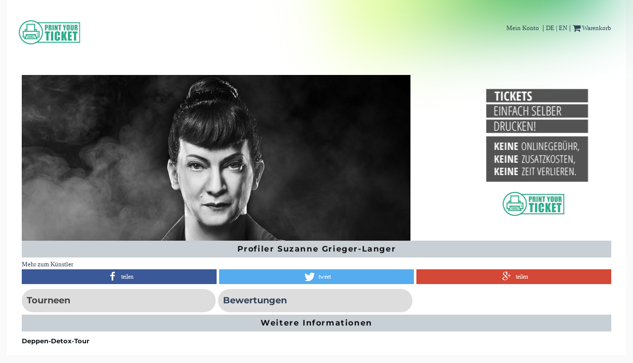

--- FILE ---
content_type: text/html; charset=iso-8859-15
request_url: https://www.printyourticket.de/Kuenstler/Profiler-Suzanne-Grieger-Langer-3882.html
body_size: 20783
content:



     
  		    <html lang="de" class="h-full scroll-smooth antialiased __variable_d65c78 __variable_86777a __variable_4bc053" style="background-color: rgb(250 250 250);">
<head>
<meta http-equiv="X-UA-Compatible" content="IE=Edge,chrome=1">
<meta http-equiv="Content-Type" content="text/html; charset=iso-8859-2" />
<meta name="viewport" content="width=device-width, initial-scale=1, maximum-scale=1">
<meta name="keywords" content="Profiler Suzanne Biografie Informationen Tickets,Eintrittskarten,Konzerte,Events,Tour,Theater,Ausstellungen,Sport,Show,Veranstaltungen,Messen" />
<meta name="description" content="Profiler Suzanne " />
<link rel="shortcut icon" href="/favicon.ico" type="image/x-icon">
<link rel="icon" href="/favicon.ico" type="image/x-icon">
<link rel="apple-touch-icon-precomposed" sizes="60x60" href="/apple-touch-icon-60-precomposed.png">
<link rel="apple-touch-icon-precomposed" sizes="76x76" href="/apple-touch-icon-76-precomposed.png">
<link rel="apple-touch-icon-precomposed" sizes="120x120" href="/apple-touch-icon-120-precomposed.png">
<title>Profiler Suzanne Tickets günstig und sicher kaufen und einfach selber drucken. Keine Onlinegebühr, keine Zusatzkosten, keine Zeit verlieren</title>
    <link rel="preload" href="/fonts/Montserrat/Montserrat-VariableFont_wght.ttf" as="font"  crossorigin type="font/ttf">

<link rel="stylesheet" type="text/css" href="/templates/pyt/css/style.css" />
<link href="/templates/pyt/bootstrap-3.0.0/dist/css/bootstrap.css" rel="stylesheet">

<link href="/templates/pyt/style.css" rel="stylesheet">
<link rel="stylesheet" type="text/css" href="/templates/pyt/2016.css" />
<meta name="facebook-domain-verification" content="8ryyh65o1alyrh36lglmlt7znzepzi" />
<link href="//netdna.bootstrapcdn.com/font-awesome/3.2.1/css/font-awesome.css" rel="stylesheet">
<link href="/templates/pyt/js/swiperjs/idangerous.swiper.css" rel="stylesheet">
<link rel="stylesheet" href="/templates/pyt/css/shariff.complete.css">

    <style type="text/css">
*, html, body, div, :root {
    --font-montserrat: "Montserrat", "sans-serif";
    --nextui-background: 0 0% 100%;
    --nextui-border-width-large: 3px;
    --nextui-border-width-medium: 2px;
    --nextui-border-width-small: 1px;
    --nextui-box-shadow-large: 0px 0px 30px 0px rgb(0 0 0 / 0.04), 0px 30px 60px 0px rgb(0 0 0 / 0.12), 0px 0px 1px 0px rgb(0 0 0 / 0.3);
    --nextui-box-shadow-medium: 0px 0px 15px 0px rgb(0 0 0 / 0.03), 0px 2px 30px 0px rgb(0 0 0 / 0.08), 0px 0px 1px 0px rgb(0 0 0 / 0.3);
    --nextui-box-shadow-small: 0px 0px 5px 0px rgb(0 0 0 / 0.02), 0px 2px 10px 0px rgb(0 0 0 / 0.06), 0px 0px 1px 0px rgb(0 0 0 / 0.3);
    --nextui-content1: 0 0% 100%;
    --nextui-content1-foreground: 201.81999999999994 24.44% 8.82%;
    --nextui-content2: 240 4.76% 95.88%;
    --nextui-content2-foreground: 240 3.7% 15.88%;
    --nextui-content3: 240 5.88% 90%;
    --nextui-content3-foreground: 240 5.26% 26.08%;
    --nextui-content4: 240 4.88% 83.92%;
    --nextui-content4-foreground: 240 5.2% 33.92%;
    --nextui-danger: 339.20000000000005 90.36% 51.18%;
    --nextui-danger-50: 339.13 92% 95.1%;
    --nextui-danger-100: 340 91.84% 90.39%;
    --nextui-danger-200: 339.3299999999999 90% 80.39%;
    --nextui-danger-300: 339.11 90.6% 70.78%;
    --nextui-danger-400: 339 90% 60.78%;
    --nextui-danger-500: 339.20000000000005 90.36% 51.18%;
    --nextui-danger-600: 339 86.54% 40.78%;
    --nextui-danger-700: 339.11 85.99% 30.78%;
    --nextui-danger-800: 339.3299999999999 86.54% 20.39%;
    --nextui-danger-900: 340 84.91% 10.39%;
    --nextui-danger-foreground: 0 0% 100%;
    --nextui-default: 240 4.88% 83.92%;
    --nextui-default-50: 0 0% 98.04%;
    --nextui-default-100: 240 4.76% 95.88%;
    --nextui-default-200: 240 5.88% 90%;
    --nextui-default-300: 240 4.88% 83.92%;
    --nextui-default-400: 240 5.03% 64.9%;
    --nextui-default-500: 240 3.83% 46.08%;
    --nextui-default-600: 240 5.2% 33.92%;
    --nextui-default-700: 240 5.26% 26.08%;
    --nextui-default-800: 240 3.7% 15.88%;
    --nextui-default-900: 240 5.88% 10%;
    --nextui-default-foreground: 0 0% 0%;
    --nextui-disabled-opacity: .5;
    --nextui-divider: 0 0% 6.67%;
    --nextui-divider-opacity: 0.15;
    --nextui-divider-weight: 1px;
    --nextui-focus: 212.01999999999998 100% 46.67%;
    --nextui-font-size-large: 1.125rem;
    --nextui-font-size-medium: 1rem;
    --nextui-font-size-small: 0.875rem;
    --nextui-font-size-tiny: 0.75rem;
    --nextui-foreground: 201.81999999999994 24.44% 8.82%;
    --nextui-foreground-50: 0 0% 98.04%;
    --nextui-foreground-100: 240 4.76% 95.88%;
    --nextui-foreground-200: 240 5.88% 90%;
    --nextui-foreground-300: 240 4.88% 83.92%;
    --nextui-foreground-400: 240 5.03% 64.9%;
    --nextui-foreground-500: 240 3.83% 46.08%;
    --nextui-foreground-600: 240 5.2% 33.92%;
    --nextui-foreground-700: 240 5.26% 26.08%;
    --nextui-foreground-800: 240 3.7% 15.88%;
    --nextui-foreground-900: 240 5.88% 10%;
    --nextui-hover-opacity: .8;
    --nextui-line-height-large: 1.75rem;
    --nextui-line-height-medium: 1.5rem;
    --nextui-line-height-small: 1.25rem;
    --nextui-line-height-tiny: 1rem;
    --nextui-overlay: 0 0% 0%;
    --nextui-primary: 212.01999999999998 100% 46.67%;
    --nextui-primary-50: 212.5 92.31% 94.9%;
    --nextui-primary-100: 211.84000000000003 92.45% 89.61%;
    --nextui-primary-200: 211.84000000000003 92.45% 79.22%;
    --nextui-primary-300: 212.24 92.45% 68.82%;
    --nextui-primary-400: 212.14 92.45% 58.43%;
    --nextui-primary-500: 212.01999999999998 100% 46.67%;
    --nextui-primary-600: 212.14 100% 38.43%;
    --nextui-primary-700: 212.24 100% 28.82%;
    --nextui-primary-800: 211.84000000000003 100% 19.22%;
    --nextui-primary-900: 211.84000000000003 100% 9.61%;
    --nextui-primary-foreground: 0 0% 100%;
    --nextui-radius-large: 14px;
    --nextui-radius-medium: 12px;
    --nextui-radius-small: 8px;
    --nextui-secondary: 270 66.67% 47.06%;
    --nextui-secondary-50: 270 61.54% 94.9%;
    --nextui-secondary-100: 270 59.26% 89.41%;
    --nextui-secondary-200: 270 59.26% 78.82%;
    --nextui-secondary-300: 270 59.26% 68.24%;
    --nextui-secondary-400: 270 59.26% 57.65%;
    --nextui-secondary-500: 270 66.67% 47.06%;
    --nextui-secondary-600: 270 66.67% 37.65%;
    --nextui-secondary-700: 270 66.67% 28.24%;
    --nextui-secondary-800: 270 66.67% 18.82%;
    --nextui-secondary-900: 270 66.67% 9.41%;
    --nextui-secondary-foreground: 0 0% 100%;
    --nextui-success: 145.96000000000004 79.46% 43.92%;
    --nextui-success-50: 146.66999999999996 64.29% 94.51%;
    --nextui-success-100: 145.71000000000004 61.4% 88.82%;
    --nextui-success-200: 146.2 61.74% 77.45%;
    --nextui-success-300: 145.78999999999996 62.57% 66.47%;
    --nextui-success-400: 146.01 62.45% 55.1%;
    --nextui-success-500: 145.96000000000004 79.46% 43.92%;
    --nextui-success-600: 146.01 79.89% 35.1%;
    --nextui-success-700: 145.78999999999996 79.26% 26.47%;
    --nextui-success-800: 146.2 79.78% 17.45%;
    --nextui-success-900: 145.71000000000004 77.78% 8.82%;
    --nextui-success-foreground: 0 0% 0%;
    --nextui-warning: 37.02999999999997 91.27% 55.1%;
    --nextui-warning-50: 54.55000000000001 91.67% 95.29%;
    --nextui-warning-100: 37.139999999999986 91.3% 90.98%;
    --nextui-warning-200: 37.139999999999986 91.3% 81.96%;
    --nextui-warning-300: 36.95999999999998 91.24% 73.14%;
    --nextui-warning-400: 37.00999999999999 91.26% 64.12%;
    --nextui-warning-500: 37.02999999999997 91.27% 55.1%;
    --nextui-warning-600: 37.00999999999999 74.22% 44.12%;
    --nextui-warning-700: 36.95999999999998 73.96% 33.14%;
    --nextui-warning-800: 37.139999999999986 75% 21.96%;
    --nextui-warning-900: 37.139999999999986 75% 10.98%;
    --nextui-warning-foreground: 0 0% 0%;
    --tw-backdrop-blur: ;
    --tw-backdrop-brightness: ;
    --tw-backdrop-contrast: ;
    --tw-backdrop-grayscale: ;
    --tw-backdrop-hue-rotate: ;
    --tw-backdrop-invert: ;
    --tw-backdrop-opacity: ;
    --tw-backdrop-saturate: ;
    --tw-backdrop-sepia: ;
    --tw-bg-opacity: 1;
    --tw-blur: ;
font-size: 98%;
}

    </style>

    <link rel="stylesheet" type="text/css" href="/templates/pyt/layout.css" />
    <link rel="stylesheet" type="text/css" href="/templates/pyt/page.css" />

<!--    <link rel="preload" href="/fonts/Montserratt/Montserrat-Italic-VariableFont_wght.ttf" as="font"  type="font/ttf">-->
<!--    <link rel="preload" href="/fonts/84455f2b5a591033-s.p.woff2" as="font"  type="font/woff2">-->



<script src="/templates/pyt/jscript/jquery-1.9.1.min.js" type="text/javascript"></script>
<base href="https://www.printyourticket.de/" />
    <script>
    !function(f,b,e,v,n,t,s)
    {if(f.fbq)return;n=f.fbq=function(){n.callMethod?
        n.callMethod.apply(n,arguments):n.queue.push(arguments)};
        if(!f._fbq)f._fbq=n;n.push=n;n.loaded=!0;n.version='2.0';
        n.queue=[];t=b.createElement(e);t.async=!0;
        t.src=v;s=b.getElementsByTagName(e)[0];
        s.parentNode.insertBefore(t,s)}(window, document,'script',
        'https://connect.facebook.net/en_US/fbevents.js');

    fbq('init', '335131175455999');
    fbq('track', 'PageView');
</script>

</head>

<body class="flex min-h-full flex-col dark:bg-black bg-zinc-50">



<div class="mx-auto md:max-w-7xl lg:mt-0 lg:mb-0 py-2 sm:py-2 px-2 sm:px-6 lg:px-8 bg-white ring-1 ring-zinc-100 dark:bg-zinc-900 dark:ring-zinc-300/20" >

        <div class="relative mx-auto max-w-7xl">
            <div class="absolute -right-60 -top-44 h-60 w-[36rem] transform-gpu md:right-0 bg-[linear-gradient(115deg,var(--tw-gradient-stops))] from-[#e7fea8] from-[28%] via-[#3eb354] via-[70%] to-[#4ebfa6] rotate-[-10deg] rounded-full blur-3xl"></div>
        </div>
        <header class="bg-white mb-20 mt-10">
            <nav aria-label="Global" class="flex flex-row p-0 gap-x-6">
                <div class="flex basis-2/6">
                    <a aria-label="Home" class="-m-1.5" href="/de">
                        <span class="sr-only">PrintYourTicket</span>
                        <img src="/images/pyt2.0/pyt-logo-small.d389c2e1.png" alt="PrintYourTicket" class="h-13 w-auto"/>
                    </a>
                </div>
                <div class="flex justify-end basis-4/6 z-10 w-full">
                    <div class="full-width-info right"> </div>
                      <div class="full-width-info right"> </div>
                      <div class="center-info">
                        <div class="bg-player"> <span data-toggle="modal" data-target="#login-logout"> <a href="https://www.printyourticket.de:443/Kuenstler/Profiler-Suzanne-Grieger-Langer-3882.html#" id="show_login">Mein Konto</a> </span>&nbsp;|&nbsp;<span data-toggle="modal" data-target="#box-language"><a href="https://www.printyourticket.de:443/Kuenstler/Profiler-Suzanne-Grieger-Langer-3882.html#" id="show_languages">DE | EN</a></span>&nbsp;|&nbsp;<a href="/Warenkorb.html"><i class="icon-shopping-cart icon-large"></i> Warenkorb</a>
                          <div class="clear"></div>
                        </div>
                      </div>
                </div>
<!--                <div class="flex justify-end basis-2/6">-->
<!--                    <a href="#" class="text-sm/6 font-semibold text-gray-900 mr-3 mt-2"></a>-->
<!--                    <a href="#" class="text-sm/6 font-semibold text-gray-900 mt-2 mr-3"></a>-->
<!--                    <div class="text-sm/6 font-normal text-gray-900 mr-1 mt-2">-->
<!--                        <a href="/de">de</a>-->
<!--                    </div>-->
<!--                    <div class="text-sm/6 font-normal text-gray-900 mr-1 mt-2">-->
<!--                        <a href="/en">en</a>-->
<!--                    </div>-->
<!--                </div>-->
            </nav>
        </header>

    <div class="mb-0 mt-16 rounded-lg p-0 shadow-amber-400">
<!--        <section aria-labelledby="event-breadcrumb"><nav class="flex" aria-label="Breadcrumb"><ol role="list" class="flex items-center space-x-4"><li><div><a href="/" class="text-gray-400 hover:text-gray-500"><svg xmlns="http://www.w3.org/2000/svg" viewBox="0 0 20 20" fill="currentColor" aria-hidden="true" data-slot="icon" class="h-5 w-5 flex-shrink-0"><path fill-rule="evenodd" d="M9.293 2.293a1 1 0 0 1 1.414 0l7 7A1 1 0 0 1 17 11h-1v6a1 1 0 0 1-1 1h-2a1 1 0 0 1-1-1v-3a1 1 0 0 0-1-1H9a1 1 0 0 0-1 1v3a1 1 0 0 1-1 1H5a1 1 0 0 1-1-1v-6H3a1 1 0 0 1-.707-1.707l7-7Z" clip-rule="evenodd"></path></svg><span class="sr-only">Home</span></a></div></li><li><div class="flex items-center"><svg xmlns="http://www.w3.org/2000/svg" viewBox="0 0 20 20" fill="currentColor" aria-hidden="true" data-slot="icon" class="h-5 w-5 flex-shrink-0 text-gray-400"><path fill-rule="evenodd" d="M8.22 5.22a.75.75 0 0 1 1.06 0l4.25 4.25a.75.75 0 0 1 0 1.06l-4.25 4.25a.75.75 0 0 1-1.06-1.06L11.94 10 8.22 6.28a.75.75 0 0 1 0-1.06Z" clip-rule="evenodd"></path></svg><a href="#" class="ml-4 text-sm font-medium text-gray-500 hover:text-gray-700">Künstler</a></div></li><li><div class="flex items-center"><svg xmlns="http://www.w3.org/2000/svg" viewBox="0 0 20 20" fill="currentColor" aria-hidden="true" data-slot="icon" class="h-5 w-5 flex-shrink-0 text-gray-400"><path fill-rule="evenodd" d="M8.22 5.22a.75.75 0 0 1 1.06 0l4.25 4.25a.75.75 0 0 1 0 1.06l-4.25 4.25a.75.75 0 0 1-1.06-1.06L11.94 10 8.22 6.28a.75.75 0 0 1 0-1.06Z" clip-rule="evenodd"></path></svg><a href="#" class="ml-4 text-sm font-medium text-gray-500 hover:text-gray-700" aria-current="page">Mario Barth</a></div></li></ol></nav></section>-->

        <section aria-labelledby="event-heading"></section>
        <!--Main Content -->
        <div class="bg-transparent w-[100   %] md:w-full">
            <script type="text/javascript" src="/templates/pyt/jscript/jquery.tinysort.min.js"></script>
<script type="text/javascript" src="/templates/pyt/jscript/jquery.tinysort.charorder.min.js"></script>

<script type="text/javascript">

function tabSwitch(new_tab, new_content) {	
	document.getElementById('content_events').style.display = 'none';
	document.getElementById('content_reviews').style.display = 'none';
	document.getElementById(new_content).style.display = '';	

	document.getElementById('tab_events').className = '';
	document.getElementById('tab_reviews').className = '';	
	document.getElementById(new_tab).className = 'active';
  if (document.getElementById('content_events').style.display == 'none') {
    $("#sorter").hide();
  } else {
    $("#sorter").show();  
  }		
}
</script>
<script type="text/javascript">
$(document).ready(function() {
	$('.dropdown-tab-bar').on('change', function(){
	    var sortBy = $(this).val();
	    if (sortBy == 'dates') {
		    $('div#events>div').tsort('span#date', {data:'timestamp'});  
    	}
    	else {
    		$('div#events>div').tsort('span.city');
    	}
	});
	
	$('.dropdown-tab-bar').change();
});
</script>

<div class="row white-border">
  <div class="col-md-9" style="margin-right:-5px;">  <img src="https://www.printyourticket.de/images/artists/thumb/pressebild-profiler-suzanne-grieger-langer---klein-(003).jpg" alt="Profiler Suzanne " title="Profiler Suzanne Tickets" />  </div>
  <div class="col-md-3">
    <div class="events-list widget-wrap" >
      <div class="serviceItem2 copywriting2"  style="min-height:320px;">
        <div class="serviceInfoWrap2">
          <div class="serviceInfo2">
            <div class="serviceInfo2Front"></div>
            <div class="serviceInfo2Back">
              <div class="serviceIcon2"></div>
              <h3>Print Your Ticket Einfach - Schnell - Sicher</h3>
              <p>Druck Deine Tickets einfach selber aus. Noch nicht versucht? Dann los, einfach mal probieren. Es spart Zeit und Geld. Schneller und einfacher geht es nicht.</p>
            </div>
          </div>
        </div>
      </div>
    </div>
  </div>
</div>
<div class="row">
  <div class="checkout-cart border-white" style="position:relative;">
    <h3>Profiler Suzanne Grieger-Langer</h3>
  </div>
   <div class="row account2 border-white">
   <div class="row">
      <div class="social2">
      <ul class="artist-site">
      <li  class="merkliste"><a class="more-link" href="https://www.printyourticket.de:443/Kuenstler/Profiler-Suzanne-Grieger-Langer-3882.html#longtext">Mehr zum Künstler</a> </li>
      </ul>
      <div class="shariff" data-lang="de" data-services="[&quot;facebook&quot;,&quot;twitter&quot;,&quot;googleplus&quot;]"> </div>
       
      </div>
    </div>
      
  </div>
</div>
<div class="clear"></div>
<div>
  <div>
    <div class="border-white">
      <div class="col-md-4 acc-data"><a href="javascript:tabSwitch('tab_events', 'content_events');" class="active" id="tab_events" >Tourneen</a></div>
      <div class="col-md-4 acc-data"><a href="javascript:tabSwitch('tab_reviews', 'content_reviews');" id="tab_reviews">Bewertungen</a></div>
      <div class="col-md-4 acc-data"></div>
      <div class="clear"></div>
    </div>
    <div class="clear"></div>
  </div>
  <div id="content_events">     <div id="events">  </div>
  </div>
  <div class="clear"></div>
  <div id="content_reviews" style="display:none">
    <div style="display:none;"> </div>
        <div class="tab2-box">
      <div class="table-box-events">
        <div class="data1" >Es wurden noch keine Bewertungen abgegeben.</div>
      </div>
      <div class="clear"></div>
    </div>
     </div>
</div>
<div class="clear"></div>
<div class="row">
   <div class="checkout-cart border-white" style="position:relative;">
    <h3>Weitere Informationen</h3>
  </div>
  <div  class="account2 border-white row">
  <div class="col-md-12">
    <div class="row content-row"><a name="longtext" id="longtext"></a>
      <p>         <b>Deppen-Detox-Tour</b> 
<div><b><br /></b> 
</div>&#8222;Deppen-Detox&#8220; ist ein Entgiftungsprogramm &#8211; gegen giftige Menschen. <br /> 
<div>Wer kennt das nicht: Wird man von Deppen über den Tisch gezogen, fühlt man sich selbst wie ein Depp! Aber wer ist denn nun eigentlich der Depp? <br /><br />Beschleicht Dich ab und an das Gefühl, der Gelackmeierte zu sein? Möchtest Du manchmal an der Menschheit verzweifeln, weil man Dich ausnutzt oder an der Nase herumführt? Dann darfst Du den &#8222;Deppen-Detox&#8220; nicht verpassen!<br />&nbsp;<br />Nicht die Welt hat sich gegen Dich verschworen, es sind die Nervensägen, Nicht-Mitdenker und Selbstdarsteller, die Dir das Leben schwer machen. Pfeifen und Psychopathen richten ebenso viel Schaden an wie kriminelle Subjekte, die einen unterdrücken, berauben und fertigmachen wollen. Aber wer sind die Leute, die Einfluss auf unser Leben nehmen, ohne dass wir es merken? Wer verhindert unseren Erfolg? Und wem können wir eigentlich trauen? <br /><br />Profiler Suzanne klärt auf und sensibilisiert, die Fallstricke des Alltags zu erkennen. Sie ermittelt &#8211; live auf der Bühne. Sie legt die Tricks der Trickser offen und immunisiert gegen Pfeifen und Psychopathen. Wer Profiler Suzanne kennt, wird beim &#8222;Deppen-Detox&#8220; auf seine Kosten kommen: bitterböse Enthüllungen, krachend-witzige Pointen, Wahrheiten, die einen fassungslos machen, und ein Blick in die Abgründe der Seele. &#8222;Deppen-Detox&#8220; ist also nichts für zarte Seelchen, die weiterhin an eine heile Welt glauben wollen. Profiler Suzannes Show entführt Dich in die Welt der Psyche krimineller Milieus und boshafter Charaktere. Dabei ist &#8222;Deppen-Detox&#8220; beste Unterhaltung, die jeden mitnimmt zum Kern der Wahrheit und zur Entlarvung der Lüge. <br /><br />&#8222;Deppen-Detox&#8220; ist der Nachfolger von Profiler Suzannes Erfolgsshow &#8222;Cool im Kreuzfeuer&#8220;. Es ist eine spritzige Mischung aus Live-Kriminalistik, Enthüllungen und investigativer Aufklärung. Und das alles mit bester Unterhaltung, Wortwitz und Sprachgewalt! Dieser Angriff auf Geist und Lachmuskeln verändert Dein Leben. Du erkennst, entlarvst und erstarkst &#8211; an einem einzigen Abend.<br /><br /> 
</div>  
         </p>
    </div>
  </div>  </div>
</div>
<div class="clear"></div>
  

<script type="text/javascript">



$(document).ready(function() {
	 rating_1 = 0;
	 rating_2 = 0;
	 rating_3 = 0;
	 rating_4 = 0;
	 rating_5 = 0;
	 
	 $.each($(".rating-box"), function() {
		if($(this).data('rating') == 1) rating_1++;
		if($(this).data('rating') == 2) rating_2++;
		if($(this).data('rating') == 3) rating_3++;
		if($(this).data('rating') == 4) rating_4++;
		if($(this).data('rating') == 5) rating_5++;	
		
	 });
	 
	 $('#sum_rating_1').html(rating_1);
	 $('#sum_rating_2').html(rating_2);
	 $('#sum_rating_3').html(rating_3);
	 $('#sum_rating_4').html(rating_4);
	 $('#sum_rating_5').html(rating_5); 
});


$('.show_ratings').on('click', function() {
		selected_rating = $(this).data('result');
		$.each($(".rating-box"), function() {
			if($(this).data('rating') == selected_rating) {
				$(this).show();
			}
		else {
			$(this).hide();		
		}
		});
}); 


</script>
<!-- Fï¿œgen Sie dieses Tag nach dem letzten +1-Schaltflï¿œche-Tag ein. -->
<script type="text/javascript">
  window.___gcfg = {lang: 'de'};

  (function() {
    var po = document.createElement('script'); po.type = 'text/javascript'; po.async = true;
    po.src = 'https://apis.google.com/js/platform.js';
    var s = document.getElementsByTagName('script')[0]; s.parentNode.insertBefore(po, s);
  })();
</script>

<div id="fb-root"></div>
<script>(function(d, s, id) {

  var js, fjs = d.getElementsByTagName(s)[0];

  if (d.getElementById(id)) return;

  js = d.createElement(s); js.id = id;

  js.src = "//connect.facebook.net/de_DE/all.js#xfbml=1&appId=170411643117002";

  fjs.parentNode.insertBefore(js, fjs);

}(document, 'script', 'facebook-jssdk'));</script>

<!-- Google Code fï¿œr ein Remarketing-Tag -->
<!--------------------------------------------------
Remarketing-Tags dï¿œrfen nicht mit personenbezogenen Daten verknï¿œpft oder auf Seiten platziert werden, die sensiblen Kategorien angehï¿œren. Weitere Informationen und Anleitungen zur Einrichtung des Tags erhalten Sie unter: http://google.com/ads/remarketingsetup
--------------------------------------------------->
<script type="text/javascript">
/* <![CDATA[ */
var google_conversion_id = 971614535;
var google_custom_params = window.google_tag_params;
var google_remarketing_only = true;
/* ]]> */
</script>
<script type="text/javascript" src="//www.googleadservices.com/pagead/conversion.js">
</script>
<noscript>
<div style="display:inline;"> <img height="1" width="1" style="border-style:none;" alt="" src="//googleads.g.doubleclick.net/pagead/viewthroughconversion/971614535/?value=0&amp;guid=ON&amp;script=0"/> </div>
</noscript>

        </div>
        <!--Main Content End-->


    <footer class="mt-12 py-2" aria-labelledby="footer-heading">
        <div class="relative rounded-lg p-6 bg-[linear-gradient(115deg,var(--tw-gradient-stops))] from-[#e7fea8] from-[28%] via-[#3eb354] via-[70%] to-[#4ebfa6] sm:bg-[linear-gradient(145deg,var(--tw-gradient-stops))]">
            <div class="w-full border-t border-white/10 py-12">
                <div>
                    <h2 class="leading-24 mt-2 text-center text-3xl font-semibold text-white ">
                        HOTLINE: 06073 / 722740
                        <br/>
                        MO. - FR. 09:00-17:00 UHR
                    </h2>
                </div>
            </div>
        </div>
        <h2 id="footer-heading" class="sr-only">Footer</h2>
        <div class="mx-auto mt-16 rounded-lg border-cyan-600 bg-white p-2 pb-8 pt-4 sm:pt-24 lg:pt-12">
            <div class="xl:grid xl:grid-cols-3 xl:gap-8 ">
                <div class="sm:grid sm:grid-cols-1 sm:gap-12 md:grid md:grid-cols-1 md:gap-12">
                    <div>
                        <h3 class="text-sm font-semibold leading-6 text-gray-900">Über uns</h3>
                        <ul role="list" class="mt-4 w-96 space-y-2">
                            <li>
                                <a href="https://www.printyourticket.de/Seite/Impressum.html" class="text-sm leading-6 text-gray-400 hover:text-gray-800">Impressum</a>
                            </li>
                            <li>
                                <a href="https://www.printyourticket.de/Seite/AGB.html" class="text-sm leading-6 text-gray-400 hover:text-gray-800">AGB</a>
                            </li>
                            <li>
                                <a href="https://www.printyourticket.de/Seite/Datenschutz.html" class="text-sm leading-6 text-gray-400 hover:text-gray-800">Datenschutzbestimmung</a>
                            </li>
                        </ul>
                        <br/>
                    </div>
                </div>
                <div class="md:grid md:grid-cols-1 md:gap-12">
                    <div>
                        <h3 class="text-sm font-semibold leading-6 text-gray-900">Hilfe</h3>
                        <ul role="list" class="mt-4 space-y-2">
                            <li>
                                <a href="https://www.printyourticket.de/Seite/FAQ.html" class="text-sm leading-6 text-gray-400 hover:text-gray-800">Häufige Fragen</a>
                            </li>
                            <li>
                                <a href="https://www.printyourticket.de/Seite/Anleitung.html" class="text-sm leading-6 text-gray-400 hover:text-gray-800">So geht es</a>
                            </li>
                            <li>
                                <a href="https://www.printyourticket.de/Kontakt.html" class="text-sm leading-6 text-gray-400 hover:text-gray-800">Kontaktformular</a>
                            </li>
                            <li>
                                <a href="https://www.printyourticket.de/Seite/ZahlungundVersand.html" class="text-sm leading-6 text-gray-400 hover:text-gray-800">Zahlung &amp; Versand</a>
                            </li>
                        </ul>
                    </div>
                </div>
                <div class="md:grid md:grid-cols-1 md:gap-12">
                    <div>
                        <h3 class="text-sm font-semibold leading-6 text-gray-900"></h3>
                        <ul role="list" class="mt-4 space-y-2">
                            <li style="display:block">
                                <img src="/images/pyt2.0/Visa_Mastercard_Nebeneinander.png" style="display:inline-block; padding: 10px"/>
                                <img src="/images/pyt2.0/Klarna.png" style="display:inline-block; padding: 10px"/>
                                </li>
                            <li>
                                <img src="/images/pyt2.0/paypal_img.png" style="display:inline-block; padding: 10px"/>
                                <img src="/images/pyt2.0/vorkasse-sw-60x35.3976024a.png" style="display:inline-block; padding: 10px"/>

                            </li>
                            <li style="display:block">
                                <img src="/images/pyt2.0/comodo.b31b0034.png" style="display:inline-block; padding: 10px"/>
                                <img style="display:inline-block;padding-left: 12px" src="https://pci.usd.de/compliance/3766-E7F7-EFAE-A730-0FD1-16F8/seal.png" />
                            </li>
                        </ul>
                    </div>
                </div>
            </div>
            <div class="mt-0"></div>
            <div class="mx-auto border-t border-black/10 pt-2 sm:mt-20 md:flex md:items-center md:justify-between lg:mt-4">
                <p class="mx-auto mt-8 items-center text-center align-middle text-xs leading-5 text-gray-400">
                    <a href="/" title="printyourticket.de | Startseite">
                        <img class="mx-auto" src="https://www.printyourticket.de/templates/pyt/images/pyt-logo-small.png"/>
                    </a>
                    <br/>
                    &copy;2025 PrintYourTicket GmbH
                </p>
            </div>

        </div>
    </footer>

<!-- END footer -->
<!--  <div class="copyrights-content"> &copy; printyourticket.de und Partner </div>-->
<!--</div>-->
<!--<div class="footer-logo"> <a href="/index.php" alt="printyourticket.de | Startseite" title="printyourticket.de | Startseite"><img src="templates/pyt/images/pyt-logo-small.png"></a> </div>-->


<!--</div>-->

<div class="modal fade" id="login-logout" tabindex="-1" role="dialog" aria-labelledby="myModalLabel" aria-hidden="true"> <div class="modal-dialog">
    <div class="modal-content">
        <div class="modal-header" style="border-bottom:0; padding-bottom:0;">
            <div class="checkout-cart border-white" style="position:relative; margin-top:5px; background:none;">
                <button type="button" class="close" data-dismiss="modal" aria-hidden="true">&times;</button>
                <h3 class="modal-title" id="myModalLabel">Anmeldung Kundenkonto</h3>
            </div>
        </div>
        <div class="modal-body" style="padding-top:0;">
            <div style="display:none;" id="login">
                <form action="https://www.printyourticket.de/Login.html" method="post">
                    <input type="hidden" name="token_key" value="9c9e00db9dce159276ab5928d0750bb2" /><input type="hidden" name="token_token" value="33e45d658d2fc219f95bb440501be3df" />
                    <input type="hidden" name="form_action" value="login"/>
                    <span style="text-align:center; padding: 5px 0px; width:100%; display:block;">Melden Sie sich hier mit Ihren Zugangsdaten an.</span>
                    <div>
                        <input value="Ihre E-Mail-Adresse" onFocus="this.value=''" type="text" name="login[email]"
                               style="margin-bottom:10px;"/>
                    </div>
                    <div>
                        <input value="Ihr Passwort" onFocus="this.value=''" type="password" name="login[password]"
                               style="margin-bottom:10px;"/>
                        <div style="clear:both"></div>
                        <div class="account2 einhundert">
                            <div class="col-md-4 breit">
                                <input name="go" value="Anmelden" type="submit"
                                       style="width:98%;position:relative; text-align:center; padding:9px 20px 34px 20px;"
                                       class="border-right listbutton border-right form-button justify-center px-4
                                       py-[calc(theme(spacing.2)-1px)] rounded-full border border-transparent bg-slate-700 shadow-md whitespace-nowrap text-base
                                       font-medium text-white data-[disabled]:bg-gray-950 data-[hover]:bg-gray-800 data-[disabled]:opacity-402"/>
                            </div>
                            <div class="col-md-4 breit"><a href="https://www.printyourticket.de/Passwort-vergessen.html"
                                                           class="listbutton2 border-right form-button justify-center px-2 py-[calc(theme(spacing.2)-1px)] rounded-full border border-transparent
                                                          bg-slate-900/50 shadow-md whitespace-nowrap text-base font-medium text-white data-[disabled]:bg-gray-950 data-[hover]:bg-gray-800 data-[disabled]:opacity-40 border-right margin-15"
                                                           style="width:98%;  text-align:center;">
                                Passwort vergessen </a></div>
                            <div class="col-md-4 breit"><a href="https://www.printyourticket.de/Registrierung.html"
                                                           class="listbutton2 border-right form-button justify-center px-4 py-[calc(theme(spacing.2)-1px)] rounded-full border border-transparent
                                                           bg-slate-900/50 shadow-md whitespace-nowrap text-base font-medium text-white data-[disabled]:bg-gray-950 data-[hover]:bg-gray-800 data-[disabled]:opacity-40 margin-10"
                                                           style="width:98%; text-align:center;">
                                registrieren </a></div>
                        </div>
                    </div>
                </form>
            </div>
        </div>
        <div class="clear"></div>

    </div>
</div>

<script type="text/javascript">
    $(document).ready(function () {
        $("#fblogin").submit(function (event) {
            event.preventDefault();
            FB.login(checkLoginStatus, {scope: 'email'});
        });
    });

    function checkLoginStatus(response) {
        if (response && response.status == 'connected') {
            $("#fblogin").unbind("submit").submit();
            console.log('Access Token: ' + response.authResponse.accessToken);
        }
    }
</script>
 
  </div>


<div class="modal fade" id="box-language" tabindex="-1" role="dialog" aria-labelledby="myModalLabel" aria-hidden="true">  
<div class="modal-dialog">
  <div class="modal-content">
    <div class="modal-header">
      <button type="button" class="close" data-dismiss="modal" aria-hidden="true">&times;</button>
      <h4>Bitte wählen Sie Ihre Sprache</h4>
     
    </div>
    <div class="modal-body"><div style="display:none;" id="languages">
<a href="https://www.printyourticket.de/Kuenstler/Profiler-Suzanne-Grieger-Langer-3882.html?language=de"><img src="/templates/pyt/images/icon_de.jpg" alt="" class="top_rightlink_box_ing" /><span style="position:relative; top:10px;">Deutsch
</span></a>
 <div class="clear"> </div>
 
<a href="https://www.printyourticket.de/Kuenstler/Profiler-Suzanne-Grieger-Langer-3882.html?language=en"><img src="/templates/pyt/images/icon_en.jpg" alt="" class="top_rightlink_box_ing" /><span style="position:relative; top:10px;">English
</div>   </div>
</div>
</div>  </div>

<script src="/templates/pyt/jscript/shariff.min.js" type="text/javascript"></script>

<script type="text/javascript" src="/templates/pyt/jscript/script.js"></script>




<script type="text/javascript">
    $(document).ready(function()
    {
        $('.quote_open').click(function()
        {
            $('#selectproduct').show('slow');
        });
        $('.quote_close').click(function()
        {
            $('#selectproduct').hide('slow');
        });

        $('#show_login').click(function()
        {
            $('#login').slideToggle();
            $('#languages').slideUp();
        });
        $('#show_languages').click(function()
        {
            $('#languages').slideToggle();
            $('#login').slideUp();
        });
        $('#quote_open6').mouseover(function()
        {
            $('.menu02').slideToggle();
        });
        $('.menu02').mouseleave(function()
        {
            $('.menu02').slideToggle();
        });

        });




</script>

<script type="text/javascript">
(function () {

    function MM_preloadImages() { //v3.0
        var d=document; if(d.images){ if(!d.MM_p) d.MM_p=new Array();
            var i,j=d.MM_p.length,a=MM_preloadImages.arguments; for(i=0; i<a.length; i++)
                if (a[i].indexOf("#")!=0){ d.MM_p[j]=new Image; d.MM_p[j++].src=a[i];}}
    }

    function MM_findObj(n, d) { //v4.01
        var p,i,x;  if(!d) d=document; if((p=n.indexOf("?"))>0&&parent.frames.length) {
            d=parent.frames[n.substring(p+1)].document; n=n.substring(0,p);}
        if(!(x=d[n])&&d.all) x=d.all[n]; for (i=0;!x&&i<d.forms.length;i++) x=d.forms[i][n];
        for(i=0;!x&&d.layers&&i<d.layers.length;i++) x=MM_findObj(n,d.layers[i].document);
        if(!x && d.getElementById) x=d.getElementById(n); return x;
    }

    function MM_nbGroup(event, grpName) { //v6.0
        var i,img,nbArr,args=MM_nbGroup.arguments;
        if (event == "init" && args.length > 2) {
            if ((img = MM_findObj(args[2])) != null && !img.MM_init) {
                img.MM_init = true; img.MM_up = args[3]; img.MM_dn = img.src;
                if ((nbArr = document[grpName]) == null) nbArr = document[grpName] = new Array();
                nbArr[nbArr.length] = img;
                for (i=4; i < args.length-1; i+=2) if ((img = MM_findObj(args[i])) != null) {
                    if (!img.MM_up) img.MM_up = img.src;
                    img.src = img.MM_dn = args[i+1];
                    nbArr[nbArr.length] = img;
                } }
        } else if (event == "over") {
            document.MM_nbOver = nbArr = new Array();
            for (i=1; i < args.length-1; i+=3) if ((img = MM_findObj(args[i])) != null) {
                if (!img.MM_up) img.MM_up = img.src;
                img.src = (img.MM_dn && args[i+2]) ? args[i+2] : ((args[i+1])? args[i+1] : img.MM_up);
                nbArr[nbArr.length] = img;
            }
        } else if (event == "out" ) {
            for (i=0; i < document.MM_nbOver.length; i++) {
                img = document.MM_nbOver[i]; img.src = (img.MM_dn) ? img.MM_dn : img.MM_up; }
        } else if (event == "down") {
            nbArr = document[grpName];
            if (nbArr)
                for (i=0; i < nbArr.length; i++) { img=nbArr[i]; img.src = img.MM_up; img.MM_dn = 0; }
            document[grpName] = nbArr = new Array();
            for (i=2; i < args.length-1; i+=2) if ((img = MM_findObj(args[i])) != null) {
                if (!img.MM_up) img.MM_up = img.src;
                img.src = img.MM_dn = (args[i+1])? args[i+1] : img.MM_up;
                nbArr[nbArr.length] = img;
            } }
    }

    function Wechseln(GrafikID,BildURL)
    {
        document.getElementById(GrafikID).src = BildURL;
    }



    $('#searchbox-neu').submit(function(){
        var length = $('#searchterm').val().length;
        if (length < 3) {
            $('#searchterm').val('{#search_min_length#}');
            return false;
        }
    });

    jQuery("div#tab13").css("max-width","993px");
}());
</script>

<script async src="https://www.googletagmanager.com/gtag/js?id=UA-135197558-1"></script>
<script>
window.dataLayer = window.dataLayer || [];
function gtag(){dataLayer.push(arguments);}
gtag('js', new Date());
gtag('config', 'UA-135197558-1');
</script>

<div id="fb-root"></div>
<script>

window.fbAsyncInit = function() {
	  FB.init({
	    appId      : '1523789347896484',
	    cookie     : true,  // enable cookies to allow the server to access 
	                        // the session
	    xfbml      : true,  // parse social plugins on this page
	    version    : 'v2.1' // use version 2.1
	  });

};

(function(d, s, id) {
  var js, fjs = d.getElementsByTagName(s)[0];
  if (d.getElementById(id)) return;
  js = d.createElement(s); js.id = id;
  js.src = "//connect.facebook.net/de_DE/sdk.js#xfbml=1&version=v2.4&appId=295217717250627";
  fjs.parentNode.insertBefore(js, fjs);
}(document, 'script', 'facebook-jssdk'));


</script>



<script type="text/javascript" src="/templates/pyt/bootstrap-3.0.0/dist/js/bootstrap.min.js"></script>
<script type="text/javascript" src="/templates/pyt/js/jquery-ui-1.10.3.min.js"></script>
<script type="text/javascript" src="/templates/pyt/js/custom.js"></script>
<script type="text/javascript" src="/templates/pyt/js/jplayer/jquery.jplayer.min.js"></script>
<script type="text/javascript" src="/templates/pyt/js/swiperjs/idangerous.swiper.js"></script>
<script type="text/javascript" src="/templates/pyt/js/modernizr-2.5.3.min.js"></script>

<script type="text/javascript">
   var _mfq = _mfq || [];
   (function() {
       var mf = document.createElement("script"); mf.type = "text/javascript"; mf.async = true;
       mf.src = "//cdn.mouseflow.com/projects/d446ce45-07b6-4136-ac55-950d6a3e81b1.js";
       document.getElementsByTagName("head")[0].appendChild(mf);
   })();
</script>


<script type="text/javascript">
var google_conversion_id = 971614535;
var google_custom_params = window.google_tag_params;
var google_remarketing_only = true;
</script>

<script type="text/javascript" src="//www.googleadservices.com/pagead/conversion.js"></script>
<noscript>
<div style="display:inline;">
<img height="1" width="1" style="border-style:none;" alt="" src="//googleads.g.doubleclick.net/pagead/viewthroughconversion/971614535/?value=0&amp;guid=ON&amp;script=0"/>
</div>
</noscript>

</body>
</html><html lang="de" class="h-full scroll-smooth antialiased __variable_d65c78 __variable_86777a __variable_4bc053" style="background-color: rgb(250 250 250);">
<head>
<meta http-equiv="X-UA-Compatible" content="IE=Edge,chrome=1">
<meta http-equiv="Content-Type" content="text/html; charset=iso-8859-2" />
<meta name="viewport" content="width=device-width, initial-scale=1, maximum-scale=1">
<meta name="keywords" content="Profiler Suzanne Biografie Informationen Tickets,Eintrittskarten,Konzerte,Events,Tour,Theater,Ausstellungen,Sport,Show,Veranstaltungen,Messen" />
<meta name="description" content="Profiler Suzanne " />
<link rel="shortcut icon" href="/favicon.ico" type="image/x-icon">
<link rel="icon" href="/favicon.ico" type="image/x-icon">
<link rel="apple-touch-icon-precomposed" sizes="60x60" href="/apple-touch-icon-60-precomposed.png">
<link rel="apple-touch-icon-precomposed" sizes="76x76" href="/apple-touch-icon-76-precomposed.png">
<link rel="apple-touch-icon-precomposed" sizes="120x120" href="/apple-touch-icon-120-precomposed.png">
<title>Profiler Suzanne Tickets günstig und sicher kaufen und einfach selber drucken. Keine Onlinegebühr, keine Zusatzkosten, keine Zeit verlieren</title>
    <link rel="preload" href="/fonts/Montserrat/Montserrat-VariableFont_wght.ttf" as="font"  crossorigin type="font/ttf">

<link rel="stylesheet" type="text/css" href="/templates/pyt/css/style.css" />
<link href="/templates/pyt/bootstrap-3.0.0/dist/css/bootstrap.css" rel="stylesheet">

<link href="/templates/pyt/style.css" rel="stylesheet">
<link rel="stylesheet" type="text/css" href="/templates/pyt/2016.css" />
<meta name="facebook-domain-verification" content="8ryyh65o1alyrh36lglmlt7znzepzi" />
<link href="//netdna.bootstrapcdn.com/font-awesome/3.2.1/css/font-awesome.css" rel="stylesheet">
<link href="/templates/pyt/js/swiperjs/idangerous.swiper.css" rel="stylesheet">
<link rel="stylesheet" href="/templates/pyt/css/shariff.complete.css">

    <style type="text/css">
*, html, body, div, :root {
    --font-montserrat: "Montserrat", "sans-serif";
    --nextui-background: 0 0% 100%;
    --nextui-border-width-large: 3px;
    --nextui-border-width-medium: 2px;
    --nextui-border-width-small: 1px;
    --nextui-box-shadow-large: 0px 0px 30px 0px rgb(0 0 0 / 0.04), 0px 30px 60px 0px rgb(0 0 0 / 0.12), 0px 0px 1px 0px rgb(0 0 0 / 0.3);
    --nextui-box-shadow-medium: 0px 0px 15px 0px rgb(0 0 0 / 0.03), 0px 2px 30px 0px rgb(0 0 0 / 0.08), 0px 0px 1px 0px rgb(0 0 0 / 0.3);
    --nextui-box-shadow-small: 0px 0px 5px 0px rgb(0 0 0 / 0.02), 0px 2px 10px 0px rgb(0 0 0 / 0.06), 0px 0px 1px 0px rgb(0 0 0 / 0.3);
    --nextui-content1: 0 0% 100%;
    --nextui-content1-foreground: 201.81999999999994 24.44% 8.82%;
    --nextui-content2: 240 4.76% 95.88%;
    --nextui-content2-foreground: 240 3.7% 15.88%;
    --nextui-content3: 240 5.88% 90%;
    --nextui-content3-foreground: 240 5.26% 26.08%;
    --nextui-content4: 240 4.88% 83.92%;
    --nextui-content4-foreground: 240 5.2% 33.92%;
    --nextui-danger: 339.20000000000005 90.36% 51.18%;
    --nextui-danger-50: 339.13 92% 95.1%;
    --nextui-danger-100: 340 91.84% 90.39%;
    --nextui-danger-200: 339.3299999999999 90% 80.39%;
    --nextui-danger-300: 339.11 90.6% 70.78%;
    --nextui-danger-400: 339 90% 60.78%;
    --nextui-danger-500: 339.20000000000005 90.36% 51.18%;
    --nextui-danger-600: 339 86.54% 40.78%;
    --nextui-danger-700: 339.11 85.99% 30.78%;
    --nextui-danger-800: 339.3299999999999 86.54% 20.39%;
    --nextui-danger-900: 340 84.91% 10.39%;
    --nextui-danger-foreground: 0 0% 100%;
    --nextui-default: 240 4.88% 83.92%;
    --nextui-default-50: 0 0% 98.04%;
    --nextui-default-100: 240 4.76% 95.88%;
    --nextui-default-200: 240 5.88% 90%;
    --nextui-default-300: 240 4.88% 83.92%;
    --nextui-default-400: 240 5.03% 64.9%;
    --nextui-default-500: 240 3.83% 46.08%;
    --nextui-default-600: 240 5.2% 33.92%;
    --nextui-default-700: 240 5.26% 26.08%;
    --nextui-default-800: 240 3.7% 15.88%;
    --nextui-default-900: 240 5.88% 10%;
    --nextui-default-foreground: 0 0% 0%;
    --nextui-disabled-opacity: .5;
    --nextui-divider: 0 0% 6.67%;
    --nextui-divider-opacity: 0.15;
    --nextui-divider-weight: 1px;
    --nextui-focus: 212.01999999999998 100% 46.67%;
    --nextui-font-size-large: 1.125rem;
    --nextui-font-size-medium: 1rem;
    --nextui-font-size-small: 0.875rem;
    --nextui-font-size-tiny: 0.75rem;
    --nextui-foreground: 201.81999999999994 24.44% 8.82%;
    --nextui-foreground-50: 0 0% 98.04%;
    --nextui-foreground-100: 240 4.76% 95.88%;
    --nextui-foreground-200: 240 5.88% 90%;
    --nextui-foreground-300: 240 4.88% 83.92%;
    --nextui-foreground-400: 240 5.03% 64.9%;
    --nextui-foreground-500: 240 3.83% 46.08%;
    --nextui-foreground-600: 240 5.2% 33.92%;
    --nextui-foreground-700: 240 5.26% 26.08%;
    --nextui-foreground-800: 240 3.7% 15.88%;
    --nextui-foreground-900: 240 5.88% 10%;
    --nextui-hover-opacity: .8;
    --nextui-line-height-large: 1.75rem;
    --nextui-line-height-medium: 1.5rem;
    --nextui-line-height-small: 1.25rem;
    --nextui-line-height-tiny: 1rem;
    --nextui-overlay: 0 0% 0%;
    --nextui-primary: 212.01999999999998 100% 46.67%;
    --nextui-primary-50: 212.5 92.31% 94.9%;
    --nextui-primary-100: 211.84000000000003 92.45% 89.61%;
    --nextui-primary-200: 211.84000000000003 92.45% 79.22%;
    --nextui-primary-300: 212.24 92.45% 68.82%;
    --nextui-primary-400: 212.14 92.45% 58.43%;
    --nextui-primary-500: 212.01999999999998 100% 46.67%;
    --nextui-primary-600: 212.14 100% 38.43%;
    --nextui-primary-700: 212.24 100% 28.82%;
    --nextui-primary-800: 211.84000000000003 100% 19.22%;
    --nextui-primary-900: 211.84000000000003 100% 9.61%;
    --nextui-primary-foreground: 0 0% 100%;
    --nextui-radius-large: 14px;
    --nextui-radius-medium: 12px;
    --nextui-radius-small: 8px;
    --nextui-secondary: 270 66.67% 47.06%;
    --nextui-secondary-50: 270 61.54% 94.9%;
    --nextui-secondary-100: 270 59.26% 89.41%;
    --nextui-secondary-200: 270 59.26% 78.82%;
    --nextui-secondary-300: 270 59.26% 68.24%;
    --nextui-secondary-400: 270 59.26% 57.65%;
    --nextui-secondary-500: 270 66.67% 47.06%;
    --nextui-secondary-600: 270 66.67% 37.65%;
    --nextui-secondary-700: 270 66.67% 28.24%;
    --nextui-secondary-800: 270 66.67% 18.82%;
    --nextui-secondary-900: 270 66.67% 9.41%;
    --nextui-secondary-foreground: 0 0% 100%;
    --nextui-success: 145.96000000000004 79.46% 43.92%;
    --nextui-success-50: 146.66999999999996 64.29% 94.51%;
    --nextui-success-100: 145.71000000000004 61.4% 88.82%;
    --nextui-success-200: 146.2 61.74% 77.45%;
    --nextui-success-300: 145.78999999999996 62.57% 66.47%;
    --nextui-success-400: 146.01 62.45% 55.1%;
    --nextui-success-500: 145.96000000000004 79.46% 43.92%;
    --nextui-success-600: 146.01 79.89% 35.1%;
    --nextui-success-700: 145.78999999999996 79.26% 26.47%;
    --nextui-success-800: 146.2 79.78% 17.45%;
    --nextui-success-900: 145.71000000000004 77.78% 8.82%;
    --nextui-success-foreground: 0 0% 0%;
    --nextui-warning: 37.02999999999997 91.27% 55.1%;
    --nextui-warning-50: 54.55000000000001 91.67% 95.29%;
    --nextui-warning-100: 37.139999999999986 91.3% 90.98%;
    --nextui-warning-200: 37.139999999999986 91.3% 81.96%;
    --nextui-warning-300: 36.95999999999998 91.24% 73.14%;
    --nextui-warning-400: 37.00999999999999 91.26% 64.12%;
    --nextui-warning-500: 37.02999999999997 91.27% 55.1%;
    --nextui-warning-600: 37.00999999999999 74.22% 44.12%;
    --nextui-warning-700: 36.95999999999998 73.96% 33.14%;
    --nextui-warning-800: 37.139999999999986 75% 21.96%;
    --nextui-warning-900: 37.139999999999986 75% 10.98%;
    --nextui-warning-foreground: 0 0% 0%;
    --tw-backdrop-blur: ;
    --tw-backdrop-brightness: ;
    --tw-backdrop-contrast: ;
    --tw-backdrop-grayscale: ;
    --tw-backdrop-hue-rotate: ;
    --tw-backdrop-invert: ;
    --tw-backdrop-opacity: ;
    --tw-backdrop-saturate: ;
    --tw-backdrop-sepia: ;
    --tw-bg-opacity: 1;
    --tw-blur: ;
font-size: 98%;
}

    </style>

    <link rel="stylesheet" type="text/css" href="/templates/pyt/layout.css" />
    <link rel="stylesheet" type="text/css" href="/templates/pyt/page.css" />

<!--    <link rel="preload" href="/fonts/Montserratt/Montserrat-Italic-VariableFont_wght.ttf" as="font"  type="font/ttf">-->
<!--    <link rel="preload" href="/fonts/84455f2b5a591033-s.p.woff2" as="font"  type="font/woff2">-->



<script src="/templates/pyt/jscript/jquery-1.9.1.min.js" type="text/javascript"></script>
<base href="https://www.printyourticket.de/" />
    <script>
    !function(f,b,e,v,n,t,s)
    {if(f.fbq)return;n=f.fbq=function(){n.callMethod?
        n.callMethod.apply(n,arguments):n.queue.push(arguments)};
        if(!f._fbq)f._fbq=n;n.push=n;n.loaded=!0;n.version='2.0';
        n.queue=[];t=b.createElement(e);t.async=!0;
        t.src=v;s=b.getElementsByTagName(e)[0];
        s.parentNode.insertBefore(t,s)}(window, document,'script',
        'https://connect.facebook.net/en_US/fbevents.js');

    fbq('init', '335131175455999');
    fbq('track', 'PageView');
</script>

</head>

<body class="flex min-h-full flex-col dark:bg-black bg-zinc-50">



<div class="mx-auto md:max-w-7xl lg:mt-0 lg:mb-0 py-2 sm:py-2 px-2 sm:px-6 lg:px-8 bg-white ring-1 ring-zinc-100 dark:bg-zinc-900 dark:ring-zinc-300/20" >

        <div class="relative mx-auto max-w-7xl">
            <div class="absolute -right-60 -top-44 h-60 w-[36rem] transform-gpu md:right-0 bg-[linear-gradient(115deg,var(--tw-gradient-stops))] from-[#e7fea8] from-[28%] via-[#3eb354] via-[70%] to-[#4ebfa6] rotate-[-10deg] rounded-full blur-3xl"></div>
        </div>
        <header class="bg-white mb-20 mt-10">
            <nav aria-label="Global" class="flex flex-row p-0 gap-x-6">
                <div class="flex basis-2/6">
                    <a aria-label="Home" class="-m-1.5" href="/de">
                        <span class="sr-only">PrintYourTicket</span>
                        <img src="/images/pyt2.0/pyt-logo-small.d389c2e1.png" alt="PrintYourTicket" class="h-13 w-auto"/>
                    </a>
                </div>
                <div class="flex justify-end basis-4/6 z-10 w-full">
                    <div class="full-width-info right"> </div>
                      <div class="full-width-info right"> </div>
                      <div class="center-info">
                        <div class="bg-player"> <span data-toggle="modal" data-target="#login-logout"> <a href="https://www.printyourticket.de:443/Kuenstler/Profiler-Suzanne-Grieger-Langer-3882.html#" id="show_login">Mein Konto</a> </span>&nbsp;|&nbsp;<span data-toggle="modal" data-target="#box-language"><a href="https://www.printyourticket.de:443/Kuenstler/Profiler-Suzanne-Grieger-Langer-3882.html#" id="show_languages">DE | EN</a></span>&nbsp;|&nbsp;<a href="/Warenkorb.html"><i class="icon-shopping-cart icon-large"></i> Warenkorb</a>
                          <div class="clear"></div>
                        </div>
                      </div>
                </div>
<!--                <div class="flex justify-end basis-2/6">-->
<!--                    <a href="#" class="text-sm/6 font-semibold text-gray-900 mr-3 mt-2"></a>-->
<!--                    <a href="#" class="text-sm/6 font-semibold text-gray-900 mt-2 mr-3"></a>-->
<!--                    <div class="text-sm/6 font-normal text-gray-900 mr-1 mt-2">-->
<!--                        <a href="/de">de</a>-->
<!--                    </div>-->
<!--                    <div class="text-sm/6 font-normal text-gray-900 mr-1 mt-2">-->
<!--                        <a href="/en">en</a>-->
<!--                    </div>-->
<!--                </div>-->
            </nav>
        </header>

    <div class="mb-0 mt-16 rounded-lg p-0 shadow-amber-400">
<!--        <section aria-labelledby="event-breadcrumb"><nav class="flex" aria-label="Breadcrumb"><ol role="list" class="flex items-center space-x-4"><li><div><a href="/" class="text-gray-400 hover:text-gray-500"><svg xmlns="http://www.w3.org/2000/svg" viewBox="0 0 20 20" fill="currentColor" aria-hidden="true" data-slot="icon" class="h-5 w-5 flex-shrink-0"><path fill-rule="evenodd" d="M9.293 2.293a1 1 0 0 1 1.414 0l7 7A1 1 0 0 1 17 11h-1v6a1 1 0 0 1-1 1h-2a1 1 0 0 1-1-1v-3a1 1 0 0 0-1-1H9a1 1 0 0 0-1 1v3a1 1 0 0 1-1 1H5a1 1 0 0 1-1-1v-6H3a1 1 0 0 1-.707-1.707l7-7Z" clip-rule="evenodd"></path></svg><span class="sr-only">Home</span></a></div></li><li><div class="flex items-center"><svg xmlns="http://www.w3.org/2000/svg" viewBox="0 0 20 20" fill="currentColor" aria-hidden="true" data-slot="icon" class="h-5 w-5 flex-shrink-0 text-gray-400"><path fill-rule="evenodd" d="M8.22 5.22a.75.75 0 0 1 1.06 0l4.25 4.25a.75.75 0 0 1 0 1.06l-4.25 4.25a.75.75 0 0 1-1.06-1.06L11.94 10 8.22 6.28a.75.75 0 0 1 0-1.06Z" clip-rule="evenodd"></path></svg><a href="#" class="ml-4 text-sm font-medium text-gray-500 hover:text-gray-700">Künstler</a></div></li><li><div class="flex items-center"><svg xmlns="http://www.w3.org/2000/svg" viewBox="0 0 20 20" fill="currentColor" aria-hidden="true" data-slot="icon" class="h-5 w-5 flex-shrink-0 text-gray-400"><path fill-rule="evenodd" d="M8.22 5.22a.75.75 0 0 1 1.06 0l4.25 4.25a.75.75 0 0 1 0 1.06l-4.25 4.25a.75.75 0 0 1-1.06-1.06L11.94 10 8.22 6.28a.75.75 0 0 1 0-1.06Z" clip-rule="evenodd"></path></svg><a href="#" class="ml-4 text-sm font-medium text-gray-500 hover:text-gray-700" aria-current="page">Mario Barth</a></div></li></ol></nav></section>-->

        <section aria-labelledby="event-heading"></section>
        <!--Main Content -->
        <div class="bg-transparent w-[100   %] md:w-full">
            <script type="text/javascript" src="/templates/pyt/jscript/jquery.tinysort.min.js"></script>
<script type="text/javascript" src="/templates/pyt/jscript/jquery.tinysort.charorder.min.js"></script>

<script type="text/javascript">

function tabSwitch(new_tab, new_content) {	
	document.getElementById('content_events').style.display = 'none';
	document.getElementById('content_reviews').style.display = 'none';
	document.getElementById(new_content).style.display = '';	

	document.getElementById('tab_events').className = '';
	document.getElementById('tab_reviews').className = '';	
	document.getElementById(new_tab).className = 'active';
  if (document.getElementById('content_events').style.display == 'none') {
    $("#sorter").hide();
  } else {
    $("#sorter").show();  
  }		
}
</script>
<script type="text/javascript">
$(document).ready(function() {
	$('.dropdown-tab-bar').on('change', function(){
	    var sortBy = $(this).val();
	    if (sortBy == 'dates') {
		    $('div#events>div').tsort('span#date', {data:'timestamp'});  
    	}
    	else {
    		$('div#events>div').tsort('span.city');
    	}
	});
	
	$('.dropdown-tab-bar').change();
});
</script>

<div class="row white-border">
  <div class="col-md-9" style="margin-right:-5px;">  <img src="https://www.printyourticket.de/images/artists/thumb/pressebild-profiler-suzanne-grieger-langer---klein-(003).jpg" alt="Profiler Suzanne " title="Profiler Suzanne Tickets" />  </div>
  <div class="col-md-3">
    <div class="events-list widget-wrap" >
      <div class="serviceItem2 copywriting2"  style="min-height:320px;">
        <div class="serviceInfoWrap2">
          <div class="serviceInfo2">
            <div class="serviceInfo2Front"></div>
            <div class="serviceInfo2Back">
              <div class="serviceIcon2"></div>
              <h3>Print Your Ticket Einfach - Schnell - Sicher</h3>
              <p>Druck Deine Tickets einfach selber aus. Noch nicht versucht? Dann los, einfach mal probieren. Es spart Zeit und Geld. Schneller und einfacher geht es nicht.</p>
            </div>
          </div>
        </div>
      </div>
    </div>
  </div>
</div>
<div class="row">
  <div class="checkout-cart border-white" style="position:relative;">
    <h3>Profiler Suzanne Grieger-Langer</h3>
  </div>
   <div class="row account2 border-white">
   <div class="row">
      <div class="social2">
      <ul class="artist-site">
      <li  class="merkliste"><a class="more-link" href="https://www.printyourticket.de:443/Kuenstler/Profiler-Suzanne-Grieger-Langer-3882.html#longtext">Mehr zum Künstler</a> </li>
      </ul>
      <div class="shariff" data-lang="de" data-services="[&quot;facebook&quot;,&quot;twitter&quot;,&quot;googleplus&quot;]"> </div>
       
      </div>
    </div>
      
  </div>
</div>
<div class="clear"></div>
<div>
  <div>
    <div class="border-white">
      <div class="col-md-4 acc-data"><a href="javascript:tabSwitch('tab_events', 'content_events');" class="active" id="tab_events" >Tourneen</a></div>
      <div class="col-md-4 acc-data"><a href="javascript:tabSwitch('tab_reviews', 'content_reviews');" id="tab_reviews">Bewertungen</a></div>
      <div class="col-md-4 acc-data"></div>
      <div class="clear"></div>
    </div>
    <div class="clear"></div>
  </div>
  <div id="content_events">     <div id="events">  </div>
  </div>
  <div class="clear"></div>
  <div id="content_reviews" style="display:none">
    <div style="display:none;"> </div>
        <div class="tab2-box">
      <div class="table-box-events">
        <div class="data1" >Es wurden noch keine Bewertungen abgegeben.</div>
      </div>
      <div class="clear"></div>
    </div>
     </div>
</div>
<div class="clear"></div>
<div class="row">
   <div class="checkout-cart border-white" style="position:relative;">
    <h3>Weitere Informationen</h3>
  </div>
  <div  class="account2 border-white row">
  <div class="col-md-12">
    <div class="row content-row"><a name="longtext" id="longtext"></a>
      <p>         <b>Deppen-Detox-Tour</b> 
<div><b><br /></b> 
</div>&#8222;Deppen-Detox&#8220; ist ein Entgiftungsprogramm &#8211; gegen giftige Menschen. <br /> 
<div>Wer kennt das nicht: Wird man von Deppen über den Tisch gezogen, fühlt man sich selbst wie ein Depp! Aber wer ist denn nun eigentlich der Depp? <br /><br />Beschleicht Dich ab und an das Gefühl, der Gelackmeierte zu sein? Möchtest Du manchmal an der Menschheit verzweifeln, weil man Dich ausnutzt oder an der Nase herumführt? Dann darfst Du den &#8222;Deppen-Detox&#8220; nicht verpassen!<br />&nbsp;<br />Nicht die Welt hat sich gegen Dich verschworen, es sind die Nervensägen, Nicht-Mitdenker und Selbstdarsteller, die Dir das Leben schwer machen. Pfeifen und Psychopathen richten ebenso viel Schaden an wie kriminelle Subjekte, die einen unterdrücken, berauben und fertigmachen wollen. Aber wer sind die Leute, die Einfluss auf unser Leben nehmen, ohne dass wir es merken? Wer verhindert unseren Erfolg? Und wem können wir eigentlich trauen? <br /><br />Profiler Suzanne klärt auf und sensibilisiert, die Fallstricke des Alltags zu erkennen. Sie ermittelt &#8211; live auf der Bühne. Sie legt die Tricks der Trickser offen und immunisiert gegen Pfeifen und Psychopathen. Wer Profiler Suzanne kennt, wird beim &#8222;Deppen-Detox&#8220; auf seine Kosten kommen: bitterböse Enthüllungen, krachend-witzige Pointen, Wahrheiten, die einen fassungslos machen, und ein Blick in die Abgründe der Seele. &#8222;Deppen-Detox&#8220; ist also nichts für zarte Seelchen, die weiterhin an eine heile Welt glauben wollen. Profiler Suzannes Show entführt Dich in die Welt der Psyche krimineller Milieus und boshafter Charaktere. Dabei ist &#8222;Deppen-Detox&#8220; beste Unterhaltung, die jeden mitnimmt zum Kern der Wahrheit und zur Entlarvung der Lüge. <br /><br />&#8222;Deppen-Detox&#8220; ist der Nachfolger von Profiler Suzannes Erfolgsshow &#8222;Cool im Kreuzfeuer&#8220;. Es ist eine spritzige Mischung aus Live-Kriminalistik, Enthüllungen und investigativer Aufklärung. Und das alles mit bester Unterhaltung, Wortwitz und Sprachgewalt! Dieser Angriff auf Geist und Lachmuskeln verändert Dein Leben. Du erkennst, entlarvst und erstarkst &#8211; an einem einzigen Abend.<br /><br /> 
</div>  
         </p>
    </div>
  </div>  </div>
</div>
<div class="clear"></div>
  

<script type="text/javascript">



$(document).ready(function() {
	 rating_1 = 0;
	 rating_2 = 0;
	 rating_3 = 0;
	 rating_4 = 0;
	 rating_5 = 0;
	 
	 $.each($(".rating-box"), function() {
		if($(this).data('rating') == 1) rating_1++;
		if($(this).data('rating') == 2) rating_2++;
		if($(this).data('rating') == 3) rating_3++;
		if($(this).data('rating') == 4) rating_4++;
		if($(this).data('rating') == 5) rating_5++;	
		
	 });
	 
	 $('#sum_rating_1').html(rating_1);
	 $('#sum_rating_2').html(rating_2);
	 $('#sum_rating_3').html(rating_3);
	 $('#sum_rating_4').html(rating_4);
	 $('#sum_rating_5').html(rating_5); 
});


$('.show_ratings').on('click', function() {
		selected_rating = $(this).data('result');
		$.each($(".rating-box"), function() {
			if($(this).data('rating') == selected_rating) {
				$(this).show();
			}
		else {
			$(this).hide();		
		}
		});
}); 


</script>
<!-- Fï¿œgen Sie dieses Tag nach dem letzten +1-Schaltflï¿œche-Tag ein. -->
<script type="text/javascript">
  window.___gcfg = {lang: 'de'};

  (function() {
    var po = document.createElement('script'); po.type = 'text/javascript'; po.async = true;
    po.src = 'https://apis.google.com/js/platform.js';
    var s = document.getElementsByTagName('script')[0]; s.parentNode.insertBefore(po, s);
  })();
</script>

<div id="fb-root"></div>
<script>(function(d, s, id) {

  var js, fjs = d.getElementsByTagName(s)[0];

  if (d.getElementById(id)) return;

  js = d.createElement(s); js.id = id;

  js.src = "//connect.facebook.net/de_DE/all.js#xfbml=1&appId=170411643117002";

  fjs.parentNode.insertBefore(js, fjs);

}(document, 'script', 'facebook-jssdk'));</script>

<!-- Google Code fï¿œr ein Remarketing-Tag -->
<!--------------------------------------------------
Remarketing-Tags dï¿œrfen nicht mit personenbezogenen Daten verknï¿œpft oder auf Seiten platziert werden, die sensiblen Kategorien angehï¿œren. Weitere Informationen und Anleitungen zur Einrichtung des Tags erhalten Sie unter: http://google.com/ads/remarketingsetup
--------------------------------------------------->
<script type="text/javascript">
/* <![CDATA[ */
var google_conversion_id = 971614535;
var google_custom_params = window.google_tag_params;
var google_remarketing_only = true;
/* ]]> */
</script>
<script type="text/javascript" src="//www.googleadservices.com/pagead/conversion.js">
</script>
<noscript>
<div style="display:inline;"> <img height="1" width="1" style="border-style:none;" alt="" src="//googleads.g.doubleclick.net/pagead/viewthroughconversion/971614535/?value=0&amp;guid=ON&amp;script=0"/> </div>
</noscript>

        </div>
        <!--Main Content End-->


    <footer class="mt-12 py-2" aria-labelledby="footer-heading">
        <div class="relative rounded-lg p-6 bg-[linear-gradient(115deg,var(--tw-gradient-stops))] from-[#e7fea8] from-[28%] via-[#3eb354] via-[70%] to-[#4ebfa6] sm:bg-[linear-gradient(145deg,var(--tw-gradient-stops))]">
            <div class="w-full border-t border-white/10 py-12">
                <div>
                    <h2 class="leading-24 mt-2 text-center text-3xl font-semibold text-white ">
                        HOTLINE: 06073 / 722740
                        <br/>
                        MO. - FR. 09:00-17:00 UHR
                    </h2>
                </div>
            </div>
        </div>
        <h2 id="footer-heading" class="sr-only">Footer</h2>
        <div class="mx-auto mt-16 rounded-lg border-cyan-600 bg-white p-2 pb-8 pt-4 sm:pt-24 lg:pt-12">
            <div class="xl:grid xl:grid-cols-3 xl:gap-8 ">
                <div class="sm:grid sm:grid-cols-1 sm:gap-12 md:grid md:grid-cols-1 md:gap-12">
                    <div>
                        <h3 class="text-sm font-semibold leading-6 text-gray-900">Über uns</h3>
                        <ul role="list" class="mt-4 w-96 space-y-2">
                            <li>
                                <a href="https://www.printyourticket.de/Seite/Impressum.html" class="text-sm leading-6 text-gray-400 hover:text-gray-800">Impressum</a>
                            </li>
                            <li>
                                <a href="https://www.printyourticket.de/Seite/AGB.html" class="text-sm leading-6 text-gray-400 hover:text-gray-800">AGB</a>
                            </li>
                            <li>
                                <a href="https://www.printyourticket.de/Seite/Datenschutz.html" class="text-sm leading-6 text-gray-400 hover:text-gray-800">Datenschutzbestimmung</a>
                            </li>
                        </ul>
                        <br/>
                    </div>
                </div>
                <div class="md:grid md:grid-cols-1 md:gap-12">
                    <div>
                        <h3 class="text-sm font-semibold leading-6 text-gray-900">Hilfe</h3>
                        <ul role="list" class="mt-4 space-y-2">
                            <li>
                                <a href="https://www.printyourticket.de/Seite/FAQ.html" class="text-sm leading-6 text-gray-400 hover:text-gray-800">Häufige Fragen</a>
                            </li>
                            <li>
                                <a href="https://www.printyourticket.de/Seite/Anleitung.html" class="text-sm leading-6 text-gray-400 hover:text-gray-800">So geht es</a>
                            </li>
                            <li>
                                <a href="https://www.printyourticket.de/Kontakt.html" class="text-sm leading-6 text-gray-400 hover:text-gray-800">Kontaktformular</a>
                            </li>
                            <li>
                                <a href="https://www.printyourticket.de/Seite/ZahlungundVersand.html" class="text-sm leading-6 text-gray-400 hover:text-gray-800">Zahlung &amp; Versand</a>
                            </li>
                        </ul>
                    </div>
                </div>
                <div class="md:grid md:grid-cols-1 md:gap-12">
                    <div>
                        <h3 class="text-sm font-semibold leading-6 text-gray-900"></h3>
                        <ul role="list" class="mt-4 space-y-2">
                            <li style="display:block">
                                <img src="/images/pyt2.0/Visa_Mastercard_Nebeneinander.png" style="display:inline-block; padding: 10px"/>
                                <img src="/images/pyt2.0/Klarna.png" style="display:inline-block; padding: 10px"/>
                                </li>
                            <li>
                                <img src="/images/pyt2.0/paypal_img.png" style="display:inline-block; padding: 10px"/>
                                <img src="/images/pyt2.0/vorkasse-sw-60x35.3976024a.png" style="display:inline-block; padding: 10px"/>

                            </li>
                            <li style="display:block">
                                <img src="/images/pyt2.0/comodo.b31b0034.png" style="display:inline-block; padding: 10px"/>
                                <img style="display:inline-block;padding-left: 12px" src="https://pci.usd.de/compliance/3766-E7F7-EFAE-A730-0FD1-16F8/seal.png" />
                            </li>
                        </ul>
                    </div>
                </div>
            </div>
            <div class="mt-0"></div>
            <div class="mx-auto border-t border-black/10 pt-2 sm:mt-20 md:flex md:items-center md:justify-between lg:mt-4">
                <p class="mx-auto mt-8 items-center text-center align-middle text-xs leading-5 text-gray-400">
                    <a href="/" title="printyourticket.de | Startseite">
                        <img class="mx-auto" src="https://www.printyourticket.de/templates/pyt/images/pyt-logo-small.png"/>
                    </a>
                    <br/>
                    &copy;2025 PrintYourTicket GmbH
                </p>
            </div>

        </div>
    </footer>

<!-- END footer -->
<!--  <div class="copyrights-content"> &copy; printyourticket.de und Partner </div>-->
<!--</div>-->
<!--<div class="footer-logo"> <a href="/index.php" alt="printyourticket.de | Startseite" title="printyourticket.de | Startseite"><img src="templates/pyt/images/pyt-logo-small.png"></a> </div>-->


<!--</div>-->

<div class="modal fade" id="login-logout" tabindex="-1" role="dialog" aria-labelledby="myModalLabel" aria-hidden="true"> <div class="modal-dialog">
    <div class="modal-content">
        <div class="modal-header" style="border-bottom:0; padding-bottom:0;">
            <div class="checkout-cart border-white" style="position:relative; margin-top:5px; background:none;">
                <button type="button" class="close" data-dismiss="modal" aria-hidden="true">&times;</button>
                <h3 class="modal-title" id="myModalLabel">Anmeldung Kundenkonto</h3>
            </div>
        </div>
        <div class="modal-body" style="padding-top:0;">
            <div style="display:none;" id="login">
                <form action="https://www.printyourticket.de/Login.html" method="post">
                    <input type="hidden" name="token_key" value="9c9e00db9dce159276ab5928d0750bb2" /><input type="hidden" name="token_token" value="33e45d658d2fc219f95bb440501be3df" />
                    <input type="hidden" name="form_action" value="login"/>
                    <span style="text-align:center; padding: 5px 0px; width:100%; display:block;">Melden Sie sich hier mit Ihren Zugangsdaten an.</span>
                    <div>
                        <input value="Ihre E-Mail-Adresse" onFocus="this.value=''" type="text" name="login[email]"
                               style="margin-bottom:10px;"/>
                    </div>
                    <div>
                        <input value="Ihr Passwort" onFocus="this.value=''" type="password" name="login[password]"
                               style="margin-bottom:10px;"/>
                        <div style="clear:both"></div>
                        <div class="account2 einhundert">
                            <div class="col-md-4 breit">
                                <input name="go" value="Anmelden" type="submit"
                                       style="width:98%;position:relative; text-align:center; padding:9px 20px 34px 20px;"
                                       class="border-right listbutton border-right form-button justify-center px-4
                                       py-[calc(theme(spacing.2)-1px)] rounded-full border border-transparent bg-slate-700 shadow-md whitespace-nowrap text-base
                                       font-medium text-white data-[disabled]:bg-gray-950 data-[hover]:bg-gray-800 data-[disabled]:opacity-402"/>
                            </div>
                            <div class="col-md-4 breit"><a href="https://www.printyourticket.de/Passwort-vergessen.html"
                                                           class="listbutton2 border-right form-button justify-center px-2 py-[calc(theme(spacing.2)-1px)] rounded-full border border-transparent
                                                          bg-slate-900/50 shadow-md whitespace-nowrap text-base font-medium text-white data-[disabled]:bg-gray-950 data-[hover]:bg-gray-800 data-[disabled]:opacity-40 border-right margin-15"
                                                           style="width:98%;  text-align:center;">
                                Passwort vergessen </a></div>
                            <div class="col-md-4 breit"><a href="https://www.printyourticket.de/Registrierung.html"
                                                           class="listbutton2 border-right form-button justify-center px-4 py-[calc(theme(spacing.2)-1px)] rounded-full border border-transparent
                                                           bg-slate-900/50 shadow-md whitespace-nowrap text-base font-medium text-white data-[disabled]:bg-gray-950 data-[hover]:bg-gray-800 data-[disabled]:opacity-40 margin-10"
                                                           style="width:98%; text-align:center;">
                                registrieren </a></div>
                        </div>
                    </div>
                </form>
            </div>
        </div>
        <div class="clear"></div>

    </div>
</div>

<script type="text/javascript">
    $(document).ready(function () {
        $("#fblogin").submit(function (event) {
            event.preventDefault();
            FB.login(checkLoginStatus, {scope: 'email'});
        });
    });

    function checkLoginStatus(response) {
        if (response && response.status == 'connected') {
            $("#fblogin").unbind("submit").submit();
            console.log('Access Token: ' + response.authResponse.accessToken);
        }
    }
</script>
 
  </div>


<div class="modal fade" id="box-language" tabindex="-1" role="dialog" aria-labelledby="myModalLabel" aria-hidden="true">  
<div class="modal-dialog">
  <div class="modal-content">
    <div class="modal-header">
      <button type="button" class="close" data-dismiss="modal" aria-hidden="true">&times;</button>
      <h4>Bitte wählen Sie Ihre Sprache</h4>
     
    </div>
    <div class="modal-body"><div style="display:none;" id="languages">
<a href="https://www.printyourticket.de/Kuenstler/Profiler-Suzanne-Grieger-Langer-3882.html?language=de"><img src="/templates/pyt/images/icon_de.jpg" alt="" class="top_rightlink_box_ing" /><span style="position:relative; top:10px;">Deutsch
</span></a>
 <div class="clear"> </div>
 
<a href="https://www.printyourticket.de/Kuenstler/Profiler-Suzanne-Grieger-Langer-3882.html?language=en"><img src="/templates/pyt/images/icon_en.jpg" alt="" class="top_rightlink_box_ing" /><span style="position:relative; top:10px;">English
</div>   </div>
</div>
</div>  </div>

<script src="/templates/pyt/jscript/shariff.min.js" type="text/javascript"></script>

<script type="text/javascript" src="/templates/pyt/jscript/script.js"></script>




<script type="text/javascript">
    $(document).ready(function()
    {
        $('.quote_open').click(function()
        {
            $('#selectproduct').show('slow');
        });
        $('.quote_close').click(function()
        {
            $('#selectproduct').hide('slow');
        });

        $('#show_login').click(function()
        {
            $('#login').slideToggle();
            $('#languages').slideUp();
        });
        $('#show_languages').click(function()
        {
            $('#languages').slideToggle();
            $('#login').slideUp();
        });
        $('#quote_open6').mouseover(function()
        {
            $('.menu02').slideToggle();
        });
        $('.menu02').mouseleave(function()
        {
            $('.menu02').slideToggle();
        });

        });




</script>

<script type="text/javascript">
(function () {

    function MM_preloadImages() { //v3.0
        var d=document; if(d.images){ if(!d.MM_p) d.MM_p=new Array();
            var i,j=d.MM_p.length,a=MM_preloadImages.arguments; for(i=0; i<a.length; i++)
                if (a[i].indexOf("#")!=0){ d.MM_p[j]=new Image; d.MM_p[j++].src=a[i];}}
    }

    function MM_findObj(n, d) { //v4.01
        var p,i,x;  if(!d) d=document; if((p=n.indexOf("?"))>0&&parent.frames.length) {
            d=parent.frames[n.substring(p+1)].document; n=n.substring(0,p);}
        if(!(x=d[n])&&d.all) x=d.all[n]; for (i=0;!x&&i<d.forms.length;i++) x=d.forms[i][n];
        for(i=0;!x&&d.layers&&i<d.layers.length;i++) x=MM_findObj(n,d.layers[i].document);
        if(!x && d.getElementById) x=d.getElementById(n); return x;
    }

    function MM_nbGroup(event, grpName) { //v6.0
        var i,img,nbArr,args=MM_nbGroup.arguments;
        if (event == "init" && args.length > 2) {
            if ((img = MM_findObj(args[2])) != null && !img.MM_init) {
                img.MM_init = true; img.MM_up = args[3]; img.MM_dn = img.src;
                if ((nbArr = document[grpName]) == null) nbArr = document[grpName] = new Array();
                nbArr[nbArr.length] = img;
                for (i=4; i < args.length-1; i+=2) if ((img = MM_findObj(args[i])) != null) {
                    if (!img.MM_up) img.MM_up = img.src;
                    img.src = img.MM_dn = args[i+1];
                    nbArr[nbArr.length] = img;
                } }
        } else if (event == "over") {
            document.MM_nbOver = nbArr = new Array();
            for (i=1; i < args.length-1; i+=3) if ((img = MM_findObj(args[i])) != null) {
                if (!img.MM_up) img.MM_up = img.src;
                img.src = (img.MM_dn && args[i+2]) ? args[i+2] : ((args[i+1])? args[i+1] : img.MM_up);
                nbArr[nbArr.length] = img;
            }
        } else if (event == "out" ) {
            for (i=0; i < document.MM_nbOver.length; i++) {
                img = document.MM_nbOver[i]; img.src = (img.MM_dn) ? img.MM_dn : img.MM_up; }
        } else if (event == "down") {
            nbArr = document[grpName];
            if (nbArr)
                for (i=0; i < nbArr.length; i++) { img=nbArr[i]; img.src = img.MM_up; img.MM_dn = 0; }
            document[grpName] = nbArr = new Array();
            for (i=2; i < args.length-1; i+=2) if ((img = MM_findObj(args[i])) != null) {
                if (!img.MM_up) img.MM_up = img.src;
                img.src = img.MM_dn = (args[i+1])? args[i+1] : img.MM_up;
                nbArr[nbArr.length] = img;
            } }
    }

    function Wechseln(GrafikID,BildURL)
    {
        document.getElementById(GrafikID).src = BildURL;
    }



    $('#searchbox-neu').submit(function(){
        var length = $('#searchterm').val().length;
        if (length < 3) {
            $('#searchterm').val('{#search_min_length#}');
            return false;
        }
    });

    jQuery("div#tab13").css("max-width","993px");
}());
</script>

<script async src="https://www.googletagmanager.com/gtag/js?id=UA-135197558-1"></script>
<script>
window.dataLayer = window.dataLayer || [];
function gtag(){dataLayer.push(arguments);}
gtag('js', new Date());
gtag('config', 'UA-135197558-1');
</script>

<div id="fb-root"></div>
<script>

window.fbAsyncInit = function() {
	  FB.init({
	    appId      : '1523789347896484',
	    cookie     : true,  // enable cookies to allow the server to access 
	                        // the session
	    xfbml      : true,  // parse social plugins on this page
	    version    : 'v2.1' // use version 2.1
	  });

};

(function(d, s, id) {
  var js, fjs = d.getElementsByTagName(s)[0];
  if (d.getElementById(id)) return;
  js = d.createElement(s); js.id = id;
  js.src = "//connect.facebook.net/de_DE/sdk.js#xfbml=1&version=v2.4&appId=295217717250627";
  fjs.parentNode.insertBefore(js, fjs);
}(document, 'script', 'facebook-jssdk'));


</script>



<script type="text/javascript" src="/templates/pyt/bootstrap-3.0.0/dist/js/bootstrap.min.js"></script>
<script type="text/javascript" src="/templates/pyt/js/jquery-ui-1.10.3.min.js"></script>
<script type="text/javascript" src="/templates/pyt/js/custom.js"></script>
<script type="text/javascript" src="/templates/pyt/js/jplayer/jquery.jplayer.min.js"></script>
<script type="text/javascript" src="/templates/pyt/js/swiperjs/idangerous.swiper.js"></script>
<script type="text/javascript" src="/templates/pyt/js/modernizr-2.5.3.min.js"></script>

<script type="text/javascript">
   var _mfq = _mfq || [];
   (function() {
       var mf = document.createElement("script"); mf.type = "text/javascript"; mf.async = true;
       mf.src = "//cdn.mouseflow.com/projects/d446ce45-07b6-4136-ac55-950d6a3e81b1.js";
       document.getElementsByTagName("head")[0].appendChild(mf);
   })();
</script>


<script type="text/javascript">
var google_conversion_id = 971614535;
var google_custom_params = window.google_tag_params;
var google_remarketing_only = true;
</script>

<script type="text/javascript" src="//www.googleadservices.com/pagead/conversion.js"></script>
<noscript>
<div style="display:inline;">
<img height="1" width="1" style="border-style:none;" alt="" src="//googleads.g.doubleclick.net/pagead/viewthroughconversion/971614535/?value=0&amp;guid=ON&amp;script=0"/>
</div>
</noscript>

</body>
</html>

--- FILE ---
content_type: text/css
request_url: https://www.printyourticket.de/templates/pyt/style.css
body_size: 17275
content:
.row {
margin-right: 0px !important;
margin-left: 0px !important;
}

.col-md-12, .col-md-8, .col-md-6, .col-md-4, .col-md-3 {
padding-right: 0px !important;
padding-left: 0px !important;
}

#startslider .row {
background:  url(images/pyt_logo2.png) bottom right no-repeat!important;
}

#startslider div.col-md-8 {
position:relative;
left:0px;
padding-right:5px!important;
}

#startslider div.col-md-4 img {
width:100%;
max-height:431px;
}

.row-zusatz .col-md-4 {
position:relative;
margin-left:5px;
width:32.99%;
}

.row-zusatz .col-md-4:first-child {
position:relative;
margin-left:0px;
}

.row-out .col-md-4 {
position:relative;
margin-top:-10px;
width:33.3333%;
}

html {
background-color: #f3f3f4;
}


html.has-video {
background-color: inherit;
}

html.has-video body {
background-color: inherit;
background-image: inherit;
background-position: inherit;
background-repeat: inherit;
background-attachment: inherit;
}

.visibility {
-webkit-backface-visibility: hidden;
-moz-backface-visibility: hidden;
-ms-backface-visibility: hidden;
-o-backface-visibility: hidden;
backface-visibility: hidden;
}

.border-bottom {
border-left: none;
border-top: none;
border-right: none;
}

.bluebox-border-bottom {
border: 1px solid #000000;
border-color: #000000;
zoom: 1;
border-color: transparent\9;
-ms-filter: "progid:DXImageTransform.Microsoft.gradient(startColorstr=#0f000000, endColorstr=#0f000000)";
 filter: progid:DXImageTransform.Microsoft.gradient(startColorstr=#0f000000, endColorstr=#0f000000);
border-color: rgba(0, 0, 0, 0.06);
border-left: none;
border-top: none;
border-right: none;
}

img {
    max-width: 100%;
}



body img {
max-width: 100%;
-webkit-backface-visibility: hidden;
-moz-backface-visibility: hidden;
-ms-backface-visibility: hidden;
-o-backface-visibility: hidden;
backface-visibility: hidden;
}



.ads-startbox1 {
margin-top:15px;
padding-left:10px;
color:#96A5AE;
}

.startbox2 {
float:right;
background-color:#f7f7f7;
height:auto;
overflow:hidden;
}

.ads-content-startbox2 {
margin:auto;
margin-top:50px;
}
x;
}

.ads-startbox2 {
margin-top:15px;
padding-left:10px;
color:#96A5AE;
}

.startbox3 {
float:right;
background-color:#f7f7f7;
height:auto;
overflow:hidden;
}

.ads-content-startbox3 {
margin:auto;
margin-top:50px;
}
x;
}

.ads-startbox3 {
margin-top:15px;
padding-left:10px;
color:#96A5AE;
}

.zusatztab {
display:block;
height:30px;
background:#333333;
width:100%;
clear:both;
color: #fff;
padding:5px 5px;
position:relative;
}

.zusatztab h3.zusatz {
margin: 0;
text-transform:uppercase;
padding:5px 0;
display: block;
color: rgba(255, 255, 255, 1);
}

#tournee-tabelle-kuenstler, #tournee-tabelle-kuenstler2 {
background:none;
}
.fb-style	{display:block; height:35px; position:relative;}
.fb-style ul.social {
margin: 0;
padding: 0;
list-style-type: none;
display: block;
width: 100%;
}

.fb-style ul.social li {
display: inline-block;
width: auto;
height: 30px;
margin: 16px 1px 1px 0px;
float: left!important;
text-align: center;
}

.fb-style ul.social li.text {
display: inline-block;
width: auto;
height: 30px;
margin: 16px 1px 1px 0px;
float: left!important;
text-align: center;
}

.fb-style ul.social li.text a {
display: block;
height: 30px;
width: auto;
position: relative;
overflow: hidden;
-webkit-box-shadow: inset 0px 0px 0px 1px rgba(0, 0, 0, 0.06);
-moz-box-shadow: inset 0px 0px 0px 1px rgba(0, 0, 0, 0.06);
-o-box-shadow: inset 0px 0px 0px 1px rgba(0, 0, 0, 0.06);
box-shadow: inset 0px 0px 0px 1px rgba(0, 0, 0, 0.06);
padding:7px;
font-size:11px;
text-transform:uppercase;
color:rgba(0, 0, 0, 0.5);
}

.fb-style ul.social li.text a:hover {
color:#fff;
}

.fb-style ul.social li a {
display: block;
height: 30px;
width: 30px;
position: relative;
overflow: hidden;
-webkit-box-shadow: inset 0px 0px 0px 1px rgba(0, 0, 0, 0.06);
-moz-box-shadow: inset 0px 0px 0px 1px rgba(0, 0, 0, 0.06);
-o-box-shadow: inset 0px 0px 0px 1px rgba(0, 0, 0, 0.06);
box-shadow: inset 0px 0px 0px 1px rgba(0, 0, 0, 0.06);
}

.fb-style ul.social li a span {
position: absolute;
display: block;
height: 30px;
width: 30px;
line-height: 30px;
text-align: center;
top: 0;
left: 0;
padding:10px;
-webkit-transition: top 300ms cubic-bezier(0.23, 1, 0.32, 1);
-moz-transition: top 300ms cubic-bezier(0.23, 1, 0.32, 1);
-o-transition: top 300ms cubic-bezier(0.23, 1, 0.32, 1);
-ms-transition: top 300ms cubic-bezier(0.23, 1, 0.32, 1);
box-transition: top 300ms cubic-bezier(0.23, 1, 0.32, 1);
}

.fb-style ul.social li a span:last-child {
top: -30px;
color: white;
}

.fb-style ul.social li a:hover {
background-color: #6079ab;
}

.fb-style pul.social li a:hover span {
top: 30px;
}

.fb-style ul.social li a:hover span:last-child {
top: 0;
}



.linkerrand img	{max-width:327px;}


.inhalterkl	{margin:20px;}
.inhalterkl img	{min-width:52px!important;}
.erkl	{}
h3.erkl	{ color:#333; text-transform:uppercase; margin-top:20px;}
h3.erkl1	{ color:#A6A6A6; text-transform:uppercase; margin-top:20px; margin-left:10px;}
.inhalterkl p	{padding:20px 0 0 10px;}
.inhalterkl tr td	{vertical-align:middle!important;}

.mittbild img	{max-width:327px!important; margin-left:2px;}

.padd	{padding-left:15px!important;}

#row-check > div:first-of-type, #check-basket > div:first-of-type { border-bottom:none!important; }
#chbg {
	display:block;
	height:100%;
	width:100%;
	background-position:center 30px;
	background-repeat:no-repeat;
	z-index:0!important;
	position:relativ;
}
#link {
	position:absolute;
	left:50%;
	margin-left:520px;
	top:540px;
	width:auto;
	height:auto;
	background-color: none;
	max-width:125px;
}


/*.fb_iframe_widget span {
  height: 130px !important;
  width:240px!important;
 z-index:1!important;
}*/

/*.fb_iframe_widget span iframe[style] {width:240px!important; height:135px!important;}
.fb_iframe_widget span iframe[style] ._50f3 {
    font-size: 9px!important;
    line-height: 16px;
}*/

.bis767 .fb_iframe_widget span {
  height: 220px !important;
  width:374px!important;
 
}

.bis767 .fb_iframe_widget span iframe[style] {
  height: 220px !important;
  width:374px!important;
 
}
.row-zusatz .gallery-wrap	{position:relative; margin-bottom:-10px!important;}

.streichpreis {position:relative; top:-10px;}

.icon-info-sign::before	{padding-left:3px;}

h2.inner_pages {
font-size: 120%;
padding: 30px 0 5px 0;
}

p.inner_pages {
font-size: 110%;
line-height: 22px;
}

a.inner_pages {
color: #1ab394 !important;
}



    body a {
        color: #314257;
        /*-webkit-transition: color 200ms linear, background-color 300ms cubic-bezier(0.23, 1, 0.32, 1);
-moz-transition: color 200ms linear, background-color 300ms cubic-bezier(0.23, 1, 0.32, 1);
-o-transition: color 200ms linear, background-color 300ms cubic-bezier(0.23, 1, 0.32, 1);
-ms-transition: color 200ms linear, background-color 300ms cubic-bezier(0.23, 1, 0.32, 1);
box-transition: color 200ms linear, background-color 300ms cubic-bezier(0.23, 1, 0.32, 1);*/
    }

    body footer a {
        color: rgba(255, 255, 255, 0.5);
    }

    body footer a:hover {
        color: #1ab394;
    }

    body a, body a:hover {
        text-decoration: none;
    }

    body a:hover {
        color: #334255;

    }

    .clear {
        clear: both;
        overflow: hidden;
        width: 100%;
        display: block;
        height: 0px;
    }

    .padding-fix {
        -webkit-box-sizing: border-box;
        -moz-box-sizing: border-box;
        -o-box-sizing: border-box;
        box-sizing: border-box;
    }

    .std-heading {
        font-size: 14px;
        font-weight: bold;
        color: #000000;
        text-transform: uppercase;
    }

    .section-heading {
        font-size: 14px;
        font-weight: bold;
        color: #000000;
        text-transform: uppercase;
        margin: 0 0 10px 0;
        text-transform: none;
    }

    .std-label {
        font-size: 11px;
        font-weight: 300;
        color: #000000;
        color: rgba(0, 0, 0, 0.5);
        text-transform: uppercase;
    }

    .bluebox-info-line {
        font-size: 16px;
        /*text-transform: uppercase;*/
        padding: 0px 0 0px 0;
        color: #000000;
        color: rgba(0, 0, 0, 0.5);
        border: 0px solid #000000;
        border-color: #000000;
        zoom: 1;
        border-left: none;
        border-top: none;
        border-right: none;
    }

    .bluebox-info-line .more-link {
        color: #000000;
        color: rgba(0, 0, 0, 0.5);
    }

    .bluebox-info-line:hover a.more-link {
        color: #000000;
        color: rgba(0, 0, 0, 0.9);
    }

    .bluebox-info-line a.more-link {
        float: right;
        position:relative;
        height: 27px;
        padding: 5px 10px;/* background-color: #1ab394;*/
    }

    .bluebox-extra-info {
        font-size: 11px;
        text-transform: uppercase;
        padding: 0;
        color: #000000;
        color: rgba(0, 0, 0, 0.5);
    }

    .bluebox-extra-info a {
        color: #000000;
        color: rgba(0, 0, 0, 0.5);
    }

    .bluebox-extra-info a.more-link {
        float: right;
    }

    .normal-text {
        font-weight: normal;
        text-transform: none;
        font-size: 13px;
    }

    /* BEGIN top bar */

    header.info-bar {
        height: 30px;
        position: relative;

        color: #fff;
        background-color: #1ab394;
        zoom: 1;

    }

    header.info-bar .center-info {
        margin: 0 auto;
        line-height: 20px;
        min-height: 30px;
        padding: 0px 0;
        position: relative;
        max-width: 1000px;
    }
    header.top-bar {
        height: 30px;
        position: relative;
        font-size: 13px;
        color: #333;
        background-color: #f3f3f4;
        zoom: 1;
    }

    header.top-bar .center-info {
        margin: 0 auto;
        line-height: 20px;
        min-height: 30px;
        padding: 5px 0;
        position: relative;
        max-width: 1000px;
    }

    header.top-bar .center-info a	{color:#333;}
    header.top-bar .center-info a:hover	{color:#1ab394;}

    header.top-bar .center-info .bg-player {
        float: right;
        /* position: absolute;*/
        top: 1px;
        right: 0;
        bottom: 1px;
        height: 28px;
        padding: 0;
        position:relative;

    }

    header.top-bar .center-info .bg-player .player-button {
        display: inline-block;
        position: relative;
        overflow: hidden;
        width: 28px;
        height: 28px;
        text-align: center;
        float: right;
        line-height: 28px;
        margin-left: 1px;
        font-size: 11px;
        background-color: #000000;
        zoom: 1;
        background-color: transparent\9;
        -ms-filter: "progid:DXImageTransform.Microsoft.gradient(startColorstr=#0f000000, endColorstr=#0f000000)";
        filter: progid:DXImageTransform.Microsoft.gradient(startColorstr=#0f000000, endColorstr=#0f000000);
        background-color: rgba(0, 0, 0, 0.06);
    }

    header.top-bar .center-info .bg-player .player-button span {
        position: absolute;
        display: block;
        width: 28px;
        height: 28px;
        line-height: 28px;
        text-align: center;
        left: 0px;
        top: 0;
        color: #ccc;
        color: rgba(0, 0, 0, 0.26);
        -webkit-transition: top 300ms cubic-bezier(0.23, 1, 0.32, 1);
        -moz-transition: top 300ms cubic-bezier(0.23, 1, 0.32, 1);
        -o-transition: top 300ms cubic-bezier(0.23, 1, 0.32, 1);
        -ms-transition: top 300ms cubic-bezier(0.23, 1, 0.32, 1);
        box-transition: top 300ms cubic-bezier(0.23, 1, 0.32, 1);
    }

    header.top-bar .center-info .bg-player .player-button span:last-child {
        top: -28px;
        color: #ffffff;
    }

    header.top-bar .center-info .bg-player .player-button:hover {
        background-color: #1ab394;
    }

    header.top-bar .center-info .bg-player .player-button:hover span:first-child {
        top: 28px;
    }

    header.top-bar .center-info .bg-player .player-button:hover span:last-child {
        top: 0px;
    }

    header.top-bar .center-info .bg-player .volume {
        background-color: #000000;
        zoom: 1;
        background-color: transparent\9;
        -ms-filter: "progid:DXImageTransform.Microsoft.gradient(startColorstr=#db000000, endColorstr=#db000000)";
        filter: progid:DXImageTransform.Microsoft.gradient(startColorstr=#db000000, endColorstr=#db000000);
        background-color: rgba(0, 0, 0, 0.86);
    }

    header.top-bar .center-info .bg-player .volume span {
        color: #ffffff;
    }

    header.top-bar .center-info .bg-player .player-button.forward span {
        -webkit-transition: left 300ms cubic-bezier(0.23, 1, 0.32, 1);
        -moz-transition: left 300ms cubic-bezier(0.23, 1, 0.32, 1);
        -o-transition: left 300ms cubic-bezier(0.23, 1, 0.32, 1);
        -ms-transition: left 300ms cubic-bezier(0.23, 1, 0.32, 1);
        box-transition: left 300ms cubic-bezier(0.23, 1, 0.32, 1);
        top: 0;
        left: 0;
    }

    header.top-bar .center-info .bg-player .player-button.forward span:last-child {
        top: 0;
        left: -28px;
    }

    header.top-bar .center-info .bg-player .player-button:hover.forward span {
        top: 0;
        left: 28px;
    }

    header.top-bar .center-info .bg-player .player-button:hover.forward span:last-child {
        top: 0;
        left: 0px;
    }

    header.top-bar .center-info .bg-player .player-button.backward span {
        overflow: visible;
    }

    header.top-bar .center-info .bg-player .player-button.backward span {
        -webkit-transition: left 300ms cubic-bezier(0.23, 1, 0.32, 1);
        -moz-transition: left 300ms cubic-bezier(0.23, 1, 0.32, 1);
        -o-transition: left 300ms cubic-bezier(0.23, 1, 0.32, 1);
        -ms-transition: left 300ms cubic-bezier(0.23, 1, 0.32, 1);
        box-transition: left 300ms cubic-bezier(0.23, 1, 0.32, 1);
        top: 0;
        left: 0;
    }

    header.top-bar .center-info .bg-player .player-button.backward span:last-child {
        top: 0;
        left: 28px !important;
    }

    header.top-bar .center-info .bg-player .player-button:hover.backward span {
        top: 0;
        left: -28px !important;
    }

    header.top-bar .center-info .bg-player .player-button:hover.backward span:last-child {
        top: 0;
        left: 0px !important;
    }

    header.top-bar .full-width-info {
        display: inline-block;
        position: absolute;
        top: 0;
        line-height: 20px;
        padding: 5px 10px;
    }

    header.top-bar .left {
        left: 0;
    }

    header.top-bar .right {
        right: 0;
    }

    .top-banner-area .headerimages	{display:none;}
    /* END top bar */
    .top-banner-area, .top-banner-area-wide {
        margin: 10px auto;
        /*min-height: 60px;*/
        max-width: 1000px;
    }

    .event-counter {
        float: right;
        position: relative;
        -webkit-perspective: 640px;
        -moz-perspective: 640px;
        -ms-perspective: 640px;
        -o-perspective: 640px;
        perspective: 640px;
    }

    .top-banner-area h1 {
        background:url(images/pyt-logo-small.png) no-repeat center center;
        width:300px;
        height:70px;
        display:block;
        cursor:pointer;
        text-indent:-20000px;
        position:relative;
        /*right:-60%;*/
    }

    .top-banner-area-wide h1 {
        background:url(images/pyt-logo-small.png) no-repeat right top;
        width:550px;
        height:70px;
        display:block;
        cursor:pointer;
        text-indent:-20000px;
        position:relative;


    }


    .event-counter:hover .event-more {
        color: white;
        background-color: #000000;
        zoom: 1;
        background-color: transparent\9;
        -ms-filter: "progid:DXImageTransform.Microsoft.gradient(startColorstr=#db000000, endColorstr=#db000000)";
        filter: progid:DXImageTransform.Microsoft.gradient(startColorstr=#db000000, endColorstr=#db000000);
        background-color: rgba(0, 0, 0, 0.86);
    }

    .event-counter .event-more {
        float: right;
        position: relative;
        display: block;
        width: 60px;
        height: 60px;
        line-height: 61px;
        text-align: center;
        overflow: hidden;
        color: white;
        background-color: #000000;
        zoom: 1;
        background-color: transparent\9;
        -ms-filter: "progid:DXImageTransform.Microsoft.gradient(startColorstr=#42000000, endColorstr=#42000000)";
        filter: progid:DXImageTransform.Microsoft.gradient(startColorstr=#42000000, endColorstr=#42000000);
        background-color: rgba(0, 0, 0, 0.26);
    }

    .event-counter .event-more span {
        position: absolute;
        display: block;
        width: 60px;
        height: 60px;
        line-height: 61px;
        text-align: center;
        top: 0;
        left: 0px;
        color: #ffffff;
        color: rgba(255, 255, 255, 0.5);
        -webkit-transition: top 300ms cubic-bezier(0.23, 1, 0.32, 1);
        -moz-transition: top 300ms cubic-bezier(0.23, 1, 0.32, 1);
        -o-transition: top 300ms cubic-bezier(0.23, 1, 0.32, 1);
        -ms-transition: top 300ms cubic-bezier(0.23, 1, 0.32, 1);
        box-transition: top 300ms cubic-bezier(0.23, 1, 0.32, 1);
    }

    .event-counter .event-more span:last-child {
        top: -60px;
        color: #ffffff;
    }

    .event-counter .event-more:hover {
        color: white;
        background-color: #1ab394;
    }

    .event-counter .event-more:hover span {
        top: 60px;
    }

    .event-counter .event-more:hover span:last-child {
        top: 0;
    }

    .event-counter .counter {
        position: absolute;
        right: 0px;
        width: 124px;
        height: 60px;
    }

    .event-counter .counter .cell {
        height: 60px;
        width: 60px;
        text-align: center;
        position: relative;
        color: white;
        float: left;
        margin-right: 1px;
        background-color: #000000;
        zoom: 1;
        background-color: transparent\9;
        -ms-filter: "progid:DXImageTransform.Microsoft.gradient(startColorstr=#42000000, endColorstr=#42000000)";
        filter: progid:DXImageTransform.Microsoft.gradient(startColorstr=#42000000, endColorstr=#42000000);
        background-color: rgba(0, 0, 0, 0.26);
    }

    .event-counter .counter .cell strong {
        position: absolute;
        display: inline-block;
        line-height: 30px;
        width: 100%;
        font-size: 24px;
        font-weight: 700;
        top: 8px;
        left: 0;
        right: 0;
    }

    .event-counter .counter .cell span {
        position: absolute;
        display: inline-block;
        line-height: 20px;
        width: 100%;
        text-transform: uppercase;
        font-weight: 300;
        top: 36px;
        left: 0;
        right: 0;
        font-size: 11px;
        color: #ffffff;
        color: rgba(255, 255, 255, 0.5);
    }

    .event-counter .event-label {
        display: block;
        height: 60px;
        position: absolute;
        top: 0;
        right: 120px;
        line-height: 60px;
        padding: 0 20px;
        text-align: center;
        color: white;
        text-transform: uppercase;
        font-size: 11px;
        background-color: #7D7D7D;
        zoom: 1;
        background-color: transparent\9;
        -ms-filter: "progid:DXImageTransform.Microsoft.gradient(startColorstr=#db000000, endColorstr=#db000000)";
        filter: progid:DXImageTransform.Microsoft.gradient(startColorstr=#db000000, endColorstr=#db000000);

        min-width: 230px;
        /*-webkit-transform-origin: 100% 50%;
  -moz-transform-origin: 100% 50%;
  -ms-transform-origin: 100% 50%;
  -o-transform-origin: 100% 50%;
  transform-origin: 100% 50%;
  -webkit-transform: rotateY(-68deg);
  -moz-transform: rotateY(-68deg);
  -ms-transform: rotateY(-68deg);
  -o-transform: rotateY(-68deg);
  transform: rotateY(-68deg);
  -webkit-transition: -webkit-transform 0.15s linear;
  -moz-transition: -moz-transform 0.15s linear;
  -ms-transition: -ms-transform 0.15s linear;
  -o-transition: -o-transform 0.15s linear;
  transition: transform .15s linear;
  -ms-filter: "progid:DXImageTransform.Microsoft.Alpha(Opacity=0)";
  filter: alpha(opacity=0);*/
        opacity: 1;/*-webkit-transition: all 200ms linear;
  -moz-transition: all 200ms linear;
  -o-transition: all 200ms linear;
  -ms-transition: all 200ms linear;
  box-transition: all 200ms linear;*/
    }

    .event-counter:hover .event-label {
        -webkit-transform: rotateY(0);
        -moz-transform: rotateY(0);
        -ms-transform: rotateY(0);
        -o-transform: rotateY(0);
        transform: rotateY(0);
        -ms-filter: "progid:DXImageTransform.Microsoft.Alpha(Opacity=100)";
        filter: alpha(opacity=100);
        opacity: 1;
    }

    .search-box-neu {
        height:18px;
        line-height:20px;
        font-weight:bold;
        padding-top:0px;
        margin-top:10px;
        color:#fff;
        position:relative;
    }

    .search-field {
        border:solid 2px #C66B9C;
        margin-top:5px;
        width:310px;
        margin-left:5px;
        padding-left: 5px;
        height:15px;
        -moz-border-radius:5px;
        -webkit-border-radius:5px;
        -khtml-border-radius:5px;
        border-radius:5px;
    }

    #searchbox-neu {
        margin-right:0;
        min-width:338px; position:absolute;right:0;
    }

    #searchbox-neu input[type="text"] {
        position:relative;
        color:#333; background: #DDDDDD;border:none;
        width: 220px;
        padding: 6px 15px 6px 20px; /*-webkit-border-radius: 20px;
	-moz-border-radius: 20px;
	border-radius: 20px;*/
        text-shadow: 0 2px 3px rgba(0, 0, 0, 0.1);
        -webkit-box-shadow: none!important;
        -moz-box-shadow: none!important;
        box-shadow: none!important;
        -webkit-appearance: caret;
        -moz-appearance: caret; /* mobile firefox too! */
        font-size:13px;
        top:1px;
        height:27px;
    }

    #searchbox-neu input[type="text"]:focus {
    }

    /* BEGIN basic layout */
    .content-wrap {
        margin: 0 auto;
        /* position: relative;*/
        max-width: 1000px;/*  -webkit-box-shadow: 0 0 0 10px rgba(0, 0, 0, 0.02), inset 0 1px 0 0px #ffffff;
  -moz-box-shadow: 0 0 0 10px rgba(0, 0, 0, 0.02), inset 0 1px 0 0px #ffffff;
  -o-box-shadow: 0 0 0 10px rgba(0, 0, 0, 0.02), inset 0 1px 0 0px #ffffff;
  box-shadow: 0 0 0 10px rgba(0, 0, 0, 0.02), inset 0 1px 0 0px #ffffff;*/
    }

    .content-wrap .main-container {
        clear: both;
        padding: 0 5px 0px 5px;
        background-color: #ffffff;
        zoom: 1;
        /*-webkit-box-shadow: 0 0 10px 0 #F0F0F0;
box-shadow: 0 0 10px 0 #F0F0F0;*/
        max-width: 1000px;
    }

    .content-wrap .main-container img {
        -webkit-backface-visibility: hidden;
        -moz-backface-visibility: hidden;
        -ms-backface-visibility: hidden;
        -o-backface-visibility: hidden;
        backface-visibility: hidden;
    }

    .content-wrap .main-container content {
        float: left;
        width: 65%;
        width: 100%;
        padding-right: 40px;
        padding: 0;
        -webkit-box-sizing: border-box;
        -moz-box-sizing: border-box;
        -o-box-sizing: border-box;
        box-sizing: border-box;
    }

    .content-wrap .main-container aside {
        float: left;
        width: 35%;
        width: 100%;
        -webkit-box-sizing: border-box;
        -moz-box-sizing: border-box;
        -o-box-sizing: border-box;
        box-sizing: border-box;
    }

    .content-wrap .main-container span.clear {
        clear: both;
        overflow: hidden;
        width: 100%;
        display: block;
        height: 0px;
    }
    .content-wrap .main-container > :nth-child(2) {
        /*padding-right: 40px;*/
    }

    .content-wrap footer {
        max-width: 1000px;
        background-color: #211e1c /*rgba(255, 255, 255, 0.09)*/;
        zoom: 1;
        font-weight:normal;

        color: #ffffff;
        color: rgba(255, 255, 255, 0.5);
    }

    /* BEGIN basic layout */
    /* BEGIN prime nav */
    .bb-mobile-nav {
        display: none;
    }

    .content-wrap .main-container header {
        display: block;
        float: left;
        width: 100%;
        -webkit-box-sizing: border-box;
        -moz-box-sizing: border-box;
        -o-box-sizing: border-box;
        box-sizing: border-box;
    }

    .content-wrap .main-container header nav {
        display: block;
        margin-bottom: 40px;
        float: left;
        width: 100%;
    }

    .content-wrap .main-container header nav ul {
        margin: 0;
        list-style-type: none;
        padding: 0px;
        display: block;
        float: left;
        width: 100%;
        /*.bluebox-border-bottom();*/

        -webkit-box-shadow: none!important;
        -moz-box-shadow: none!important;
        box-shadow: none!important;
    }

    .content-wrap .main-container header nav ul li {
        float: left;
        position: relative;
        display: inline-block;
        margin-right: 20px;
        font-size: 14px;
        font-weight: bold;
        color: #000000;
        text-transform: uppercase;
    }

    .content-wrap .main-container header nav ul li:after {
        content: '/';
        font-weight: normal;
        position: absolute;
        display: block;
        top: 25px;
        right: 0px;
        color: #000000;
        color: rgba(0, 0, 0, 0.12);
    }

    .content-wrap .main-container header nav ul li:last-child, .content-wrap .main-container header nav ul li:last-child a {
        margin: 0;
    }

    .content-wrap .main-container header nav ul li:last-child:after {
        content: '';
        display: none;
    }

    .content-wrap .main-container header nav ul li a {
        display: inline-block;
        padding: 25px 0;
        margin-right: 25px;
        -webkit-transition: box-shadow 200ms linear, color 200ms linear;
        -moz-transition: box-shadow 200ms linear, color 200ms linear;
        -o-transition: box-shadow 200ms linear, color 200ms linear;
        -ms-transition: box-shadow 200ms linear, color 200ms linear;
        box-transition: box-shadow 200ms linear, color 200ms linear;
    }

    .content-wrap .main-container header nav ul li a:hover {
        -webkit-box-shadow: inset 0 -1px 0 0 #1ab394;
        -moz-box-shadow: inset 0 -1px 0 0 #1ab394;
        -o-box-shadow: inset 0 -1px 0 0 #1ab394;
        box-shadow: inset 0 -1px 0 0 #1ab394;
    }

    .content-wrap .main-container header nav ul li a:hover i {
        color: #1ab394;
        -webkit-transition: color 200ms linear;
        -moz-transition: color 200ms linear;
        -o-transition: color 200ms linear;
        -ms-transition: color 200ms linear;
        box-transition: color 200ms linear;
    }

    .content-wrap .main-container header nav ul li a i {
        color: #000000;
        color: rgba(0, 0, 0, 0.26);
        margin-right: 6px;
    }

    .content-wrap .main-container header nav ul li.sub-nav a:hover {
        /*.box-shadow(none);*/

    }

    .content-wrap .main-container header nav ul li.current-item > a {
        color: #1ab394;
        -webkit-box-shadow: inset 0 -1px 0 0 #1ab394;
        -moz-box-shadow: inset 0 -1px 0 0 #1ab394;
        -o-box-shadow: inset 0 -1px 0 0 #1ab394;
        box-shadow: inset 0 -1px 0 0 #1ab394;
    }

    .content-wrap .main-container header nav ul li > ul {
        height: 0;
        z-index: -1;
        display: block;
        width: 200px;
        position: absolute;
        -ms-filter: "progid:DXImageTransform.Microsoft.Alpha(Opacity=0)";
        filter: alpha(opacity=0);
        opacity: 0;
        background-color: #ffffff;
        left: -10px;
        margin-top: -11px;
        border-bottom: 0;
        -webkit-box-shadow: inset 0 1px 0 0 #1ab394, 0px 3px 20px -3px rgba(0, 0, 0, 0.26);
        -moz-box-shadow: inset 0 1px 0 0 #1ab394, 0px 3px 20px -3px rgba(0, 0, 0, 0.26);
        -o-box-shadow: inset 0 1px 0 0 #1ab394, 0px 3px 20px -3px rgba(0, 0, 0, 0.26);
        box-shadow: inset 0 1px 0 0 #1ab394, 0px 3px 20px -3px rgba(0, 0, 0, 0.26);
        -webkit-transition: opacity 300ms cubic-bezier(0.23, 1, 0.32, 1), margin-top 300ms cubic-bezier(0.23, 1, 0.32, 1);
        -moz-transition: opacity 300ms cubic-bezier(0.23, 1, 0.32, 1), margin-top 300ms cubic-bezier(0.23, 1, 0.32, 1);
        -o-transition: opacity 300ms cubic-bezier(0.23, 1, 0.32, 1), margin-top 300ms cubic-bezier(0.23, 1, 0.32, 1);
        -ms-transition: opacity 300ms cubic-bezier(0.23, 1, 0.32, 1), margin-top 300ms cubic-bezier(0.23, 1, 0.32, 1);
        box-transition: opacity 300ms cubic-bezier(0.23, 1, 0.32, 1), margin-top 300ms cubic-bezier(0.23, 1, 0.32, 1);
    }

    .content-wrap .main-container header nav ul li > ul:after {
        content: '';
        position: absolute;
        z-index: 501;
        top: -5px;
        left: 18px;
        width: 0;
        height: 0;
        border-left: 5px solid transparent;
        border-right: 5px solid transparent;
        border-bottom: 5px solid #1ab394;
    }

    .content-wrap .main-container header nav ul li > ul:before {
        content: '';
        position: absolute;
        z-index: 502;
        top: -4px;
        left: 18px;
        width: 0;
        height: 0;
        border-left: 5px solid transparent;
        border-right: 5px solid transparent;
        border-bottom: 5px solid #ffffff;
    }

    .content-wrap .main-container header nav ul li > ul li {
        margin: 0;
        padding: 0;
        display: block;
        width: 100%;
        border: 1px solid #000000;
        border-color: #000000;
        zoom: 1;
        border-color: transparent\9;
        -ms-filter: "progid:DXImageTransform.Microsoft.gradient(startColorstr=#0f000000, endColorstr=#0f000000)";
        filter: progid:DXImageTransform.Microsoft.gradient(startColorstr=#0f000000, endColorstr=#0f000000);
        border-color: rgba(0, 0, 0, 0.06);
        border-left: none;
        border-top: none;
        border-right: none;
    }

    .content-wrap .main-container header nav ul li > ul li:last-child {
        border-bottom: none;
    }

    .content-wrap .main-container header nav ul li > ul li:after {
        content: '';
        display: none;
    }

    .content-wrap .main-container header nav ul li > ul li i.icon-chevron-right {
        position: absolute;
        top: 15px;
        right: 12px;
        font-size: 11px;
        color: #000000;
        color: rgba(0, 0, 0, 0.12);
        -webkit-transition: right 300ms cubic-bezier(0.23, 1, 0.32, 1), color 200ms cubic-bezier(0.23, 1, 0.32, 1);
        -moz-transition: right 300ms cubic-bezier(0.23, 1, 0.32, 1), color 200ms cubic-bezier(0.23, 1, 0.32, 1);
        -o-transition: right 300ms cubic-bezier(0.23, 1, 0.32, 1), color 200ms cubic-bezier(0.23, 1, 0.32, 1);
        -ms-transition: right 300ms cubic-bezier(0.23, 1, 0.32, 1), color 200ms cubic-bezier(0.23, 1, 0.32, 1);
        box-transition: right 300ms cubic-bezier(0.23, 1, 0.32, 1), color 200ms cubic-bezier(0.23, 1, 0.32, 1);
    }

    .content-wrap .main-container header nav ul li > ul li:hover i.icon-chevron-right {
        right: 10px;
        color: #1ab394;
    }

    .content-wrap .main-container header nav ul li > ul li a {
        padding: 10px 15px;
        line-height: 20px;
        margin: 0;
        display: block;
        font-weight: normal;
        text-transform: none;
        font-size: 13px;
        -webkit-transition: padding 300ms cubic-bezier(0.23, 1, 0.32, 1), color 300ms cubic-bezier(0.23, 1, 0.32, 1);
        -moz-transition: padding 300ms cubic-bezier(0.23, 1, 0.32, 1), color 300ms cubic-bezier(0.23, 1, 0.32, 1);
        -o-transition: padding 300ms cubic-bezier(0.23, 1, 0.32, 1), color 300ms cubic-bezier(0.23, 1, 0.32, 1);
        -ms-transition: padding 300ms cubic-bezier(0.23, 1, 0.32, 1), color 300ms cubic-bezier(0.23, 1, 0.32, 1);
        box-transition: padding 300ms cubic-bezier(0.23, 1, 0.32, 1), color 300ms cubic-bezier(0.23, 1, 0.32, 1);
    }

    .content-wrap .main-container header nav ul li > ul li a:hover {
        /*padding: 10px 12px;*/

        -webkit-box-shadow: none;
        -moz-box-shadow: none;
        -o-box-shadow: none;
        box-shadow: none;
    }

    .content-wrap .main-container header nav ul li > ul li ul {
        left: 100%;
        top: 0px;
        z-index: 503;
        display: block;
    }

    .content-wrap .main-container header nav ul li > ul li ul:before, .content-wrap .main-container header nav ul li > ul li ul:after {
        content: '';
        display: none;
    }

    .content-wrap .main-container header nav ul li > ul li.current-item > a {
        background-color: #1ab394 !important;
        color: white !important;
    }

    .content-wrap .main-container header nav ul li > ul li.current-item > a i.icon-chevron-right {
        color: #ffffff;
        color: rgba(255, 255, 255, 0.26);
    }

    .content-wrap .main-container header nav ul li > ul li.current-item > a:hover i.icon-chevron-right {
        color: white;
    }

    .content-wrap .main-container header nav ul li:hover > ul {
        height: auto;
        -ms-filter: "progid:DXImageTransform.Microsoft.Alpha(Opacity=100)";
        filter: alpha(opacity=100);
        opacity: 1;
        margin-top: -1px;
        z-index: 500;
    }

    .content-wrap .main-container header nav:hover > ul > li > ul {
        /*z-index:500;*/

    }

    /* END prime nav */
    /* BEGIN slider */
    .bluebox-slider {
        overflow: hidden;
    }

    .bluebox-slider .bullets-wrap, .bluebox-slider .arrow-links-wrap, .bluebox-slider .slider-caption {
        z-index: 999999;
    }

    .bluebox-slider .swiper-slide, .bluebox-slider .swiper-wrapper {
        position: relative;
        height: auto !important;
    }

    .bluebox-slider .slider-caption .caption-item {
        height: 0;
        opacity: 0;
        left: 20px;
        right: 20px;
        position: absolute;
        top: 10px;
    }

    .bluebox-slider .slider-caption .caption-item.current-slide-caption {
    }

    .bluebox-slider .slider-caption .caption-item.fadingaway-slide-caption {
    }

    .bb-slider {
        background-color: black;
        padding: 10px;
        position: relative;
        margin-bottom: 40px;
    }

    .bb-slider-2 .arrow-left {
        background: url(images/arrows.png) no-repeat left top;
        position: absolute;
        left: 10px;
        top: 50%;
        margin-top: -15px;
        width: 17px;
        height: 30px;
        z-index:400;
    }
    .bb-slider-2 .arrow-right {
        background: url(images/arrows.png) no-repeat left bottom;
        position: absolute;
        right: 10px;
        top: 50%;
        margin-top: -15px;
        width: 17px;
        height: 30px;
        z-index:400;
    }

    .bb-slider .image-wrap {
        overflow: hidden;
    }

    .bb-slider .image-wrap img {
        display: block;
        width: 100%;
        -webkit-transition: all 200ms cubic-bezier(0.23, 1, 0.32, 1);
        -moz-transition: all 200ms cubic-bezier(0.23, 1, 0.32, 1);
        -o-transition: all 200ms cubic-bezier(0.23, 1, 0.32, 1);
        -ms-transition: all 200ms cubic-bezier(0.23, 1, 0.32, 1);
        box-transition: all 200ms cubic-bezier(0.23, 1, 0.32, 1);
    }

    .bb-slider .bullets-wrap {
        position: absolute;
        top: 11px;
        right: 11px;
        padding: 10px;
        background-color: #000000;
        zoom: 1;
        background-color: transparent\9;
        -ms-filter: "progid:DXImageTransform.Microsoft.gradient(startColorstr=#00000000, endColorstr=#00000000)";
        filter: progid:DXImageTransform.Microsoft.gradient(startColorstr=#00000000, endColorstr=#00000000);
        background-color: rgba(0, 0, 0, 0);
        -webkit-transition: background-color 200ms cubic-bezier(0.23, 1, 0.32, 1);
        -moz-transition: background-color 200ms cubic-bezier(0.23, 1, 0.32, 1);
        -o-transition: background-color 200ms cubic-bezier(0.23, 1, 0.32, 1);
        -ms-transition: background-color 200ms cubic-bezier(0.23, 1, 0.32, 1);
        box-transition: background-color 200ms cubic-bezier(0.23, 1, 0.32, 1);
    }

    .bb-slider .bullets-wrap ul {
        margin: 0;
        padding: 0;
        display: block;
        list-style-type: none;
    }

    .bb-slider .bullets-wrap ul li {
        display: block;
        width: 20px;
        height: 20px;
        margin-bottom: 10px;
    }

    .bb-slider .bullets-wrap ul li a {
        display: block;
        position: relative;
        height: 20px;
        width: 20px;
    }

    .bb-slider .bullets-wrap ul li a:hover {
    }

    .bb-slider .bullets-wrap ul li:last-child {
        margin-bottom: 0;
    }

    .bb-slider .bullets-wrap ul li.current a {
        -webkit-box-shadow: none!important;
        -moz-box-shadow: none!important;
        box-shadow: none!important;
    }

    .bb-slider .bullets-wrap ul li.current a:after {
        content: '';
        position: absolute;
        display: block;
        height: 2px;
        width: 2px;
        top: 9px;
        left: 9px;
        background-color: white;
    }

    .bb-slider .slider-caption {
    }

    .bb-slider .slider-caption h2 {
        margin: 0 0px 15px 0px;
        font-size: 18px;
        line-height: 24px;
        font-weight: 600;
    }

    .bb-slider .slider-caption h2 a {
        color: white;
    }

    .bb-slider .slider-caption h2 a:hover {
        color: #1ab394;
    }



    .bb-slider .slider-caption .bluebox-info-line {
        color: #ffffff;
        color: rgba(255, 255, 255, 0.5);
        padding: 17px 0px 0px 0px;
        border-top: 1px solid rgba(255, 255, 255, 0.12);
        border-bottom: none;
    }

    .bb-slider .slider-caption .bluebox-info-line a {
        color: #ffffff;
        color: rgba(255, 255, 255, 0.5);
    }

    .bb-slider .slider-caption .bluebox-info-line a:hover {
        color: #1ab394;
    }

    .bb-slider .slider-caption .bluebox-info-line a.more-link {
    }

    .bb-slider .slider-caption .bluebox-info-line a.more-link i {
        margin-right: 6px;
    }

    .bb-slider:hover .image-wrap img {
        -webkit-transform: scale(1.1);
        -moz-transform: scale(1.1);
        -ms-transform: scale(1.1);
        -o-transform: scale(1.1);
    }

    /* END slider */
    /* BEGIN slider 2 */
    .bb-slider-2 {
        position: relative;
    }

    .bb-slider-2 img {
        display: block;
        width: 100%;
    }

    .bb-slider-2 .slider-caption {
        position: absolute;
        margin-right: 0px;
        width:100%;
        left: 0px;
        padding: 20px 20px 20px 0;
        bottom: 0px;
        background-color: rgba(255, 255, 255, 0);
        min-height:60px;
    }

    .bb-slider-2 .slider-caption h2 {
        font-size: 35px;
        font-weight: 600;
        margin: 0;
    }

    .bb-slider-2 .slider-caption h2 span {
        line-height: 48px;
    }

    .bb-slider-2 .slider-caption h2 a {
        color: white;
    }

    .bb-slider-2 .slider-caption h2 a:hover {
        color: #1ab394;
    }

    .bb-slider-2 .slider-caption a span {
        /*.bg-rgba(black, 0.5);*/
        font-size: 22px;
        font-weight: 400;
        margin: 0;
        text-transform:uppercase;
        color:#333;
        text-shadow: 0 0 2px #fff;

        background-color: #f3f3f4;
        padding:10px 10px;



    }

    .bb-slider-2 .bullets-wrap {
        position: absolute;
        top: 0px;
        right: 0px;
        padding: 10px;
        background-color: #000000;
        zoom: 1;
    }

    .bb-slider-2 .bullets-wrap ul {
        margin: 0;
        padding: 0;
        display: block;
        list-style-type: none;
    }

    .bb-slider-2 .bullets-wrap ul li {
        display: block;
        width: 20px;
        height: 20px;
        margin-bottom: 10px;
        float:left;
        margin-right:2px;
    }

    .bb-slider-2 .bullets-wrap ul li a {
        display: block;
        position: relative;
        height: 20px;
        width: 20px;
    }

    .bb-slider-2 .bullets-wrap ul li a:hover {
    }

    .bb-slider-2 .bullets-wrap ul li:last-child {
        margin-bottom: 0;
    }

    .bb-slider-2 .bullets-wrap ul li.current a {
        -webkit-box-shadow: inset 0px 0px 0px 1px #ffffff;
        -moz-box-shadow: inset 0px 0px 0px 1px #ffffff;
        -o-box-shadow: inset 0px 0px 0px 1px #ffffff;
        box-shadow: inset 0px 0px 0px 1px #ffffff;
    }

    .bb-slider-2 .bullets-wrap ul li.current a:after {
        content: '';
        position: absolute;
        display: block;
        height: 2px;
        width: 2px;
        top: 9px;
        left: 9px;
        background-color: white;
    }

    .arrow-links-wrap {
        position: absolute;
        display:none;
        right: 1px;
        bottom: 1px;
        height: 60px;
        width: 121px;
    }

    .arrow-right-link, .arrow-left-link {
        position: relative;
        overflow: hidden;
        display: block;
        height: 60px;
        width: 60px;
        float: left;
    }

    .arrow-right-link span, .arrow-left-link span {
        display: block;
        height: 60px;
        width: 60px;
        background-repeat: no-repeat;
        position: absolute;
        top: 0;
    }

    .arrow-right-link span {
        background-image: url(images/arrow-right.svg);
        background-position: 24px center;
    }

    .arrow-right-link span:last-child {
        left: -60px;
    }

    .arrow-right-link:hover span {
        left: 60px;
    }

    .arrow-right-link:hover span:last-child {
        left: 0;
    }

    .arrow-left-link {
        margin-right: 1px;
    }

    .arrow-left-link span {
        background-image: url(images/arrow-left.svg);
        background-position: 6px center;
    }

    .arrow-left-link span:last-child {
        right: -60px;
    }

    .arrow-left-link:hover span {
        right: 60px;
    }

    .arrow-left-link:hover span:last-child {
        right: 0;
    }

    .bb-slider-2:hover .arrow-right-link, .bb-slider-2:hover .arrow-left-link {
        background-color: #000000;
        zoom: 0;
    }

    .bb-slider-2:hover .arrow-right-link:hover, .bb-slider-2:hover .arrow-left-link:hover {
    }

    /* END slider 2 */
    /* BEGIN bluebox heading */
    .bluebox-heading {
        margin-bottom: 10px;
        margin-top:10px;
        position: relative;

        zoom: 1;

        border-left: none;
        border-top: none;
        border-right: none;
    }

    .bluebox-heading h3 {
        margin: 0;
        padding-bottom: 17px;
        display: inline-block;

        font-size: 14px;
        font-weight: normal;
        text-transform: uppercase;
        color: #000000;
    }

    .bluebox-heading a {
        float: right;
        margin-top: 1px;
        font-size: 11px;
        font-weight: 300;
        color: #000000;
        color: rgba(0, 0, 0, 0.5);
        text-transform: uppercase;
    }

    .bluebox-heading a:hover {
        color: #1ab394;
    }

    .bluebox-heading i {
        margin-right: 6px;
    }

    /* END bluebox heading */

    /* BEGIN bluebox member-info */
    .member-info-wrap .bluebox-heading {
        margin-bottom: 10px;
        margin-top:10px;
        position: relative;
        border: 1px solid #000000;
        border-color: #000000;
        zoom: 1;
        border-color: transparent\9;
        -ms-filter: "progid:DXImageTransform.Microsoft.gradient(startColorstr=#0f000000, endColorstr=#0f000000)";
        filter: progid:DXImageTransform.Microsoft.gradient(startColorstr=#0f000000, endColorstr=#0f000000);
        border-color: rgba(0, 0, 0, 0.06);
        border-left: none;
        border-top: none;
        border-right: none;
    }

    .member-info-wrap h3, .featured-post h3 {
        font-size: 14px;
        font-weight:bold;
    }

    .member-info-wrap .bluebox-heading h3 {
        margin: 0;
        padding-bottom: 10px;
        display: inline-block;
        -webkit-box-shadow: 0 1px 0 0 #000000;
        -moz-box-shadow: 0 1px 0 0 #000000;
        -o-box-shadow: 0 1px 0 0 #000000;
        box-shadow: 0 1px 0 0 #000000;
        font-size: 16px!important;
        font-weight: normal;
        text-transform: uppercase;
        color: #000000;
    }

    .featured-post .bluebox-heading h3 {
        margin: 0;
        padding-bottom: 10px;
        display: inline-block;
        -webkit-box-shadow: 0 1px 0 0 #000000;
        -moz-box-shadow: 0 1px 0 0 #000000;
        -o-box-shadow: 0 1px 0 0 #000000;
        box-shadow: 0 1px 0 0 #000000;
        font-size: 16px!important;
        font-weight: normal;
        text-transform: uppercase;
        color: #000000;
        color: rgba(0, 0, 0, 1);
    }

    .member-info-wrap .bluebox-heading a {
        float: right;
        margin-top: 1px;
        font-size: 16px;
        color: #000000;
        font-weight:normal;
        color: rgba(0, 0, 0, 0.9);
        text-transform: uppercase;
    }

    .featured-post .bluebox-heading h3 a {
        margin-top: 1px;
        font-size: 16px;
        color: #000000;
        font-weight:normal;
        color: rgba(0, 0, 0, 0.9);
        text-transform: uppercase;
    }

    .member-info-wrap .bluebox-heading a:hover {
        color: #1ab394;
    }

    .member-info-wrap .bluebox-heading i {
        margin-right: 6px;
    }

    /* END bluebox heading */

    /* BEGIN bluebox cart */
    .bluebox-cart {
        margin-bottom: 20px;
        margin-top:20px;
        position: relative;
        border: 1px solid #000000;
        border-color: #000000;
        zoom: 1;
        border-color: transparent\9;
        -ms-filter: "progid:DXImageTransform.Microsoft.gradient(startColorstr=#0f000000, endColorstr=#0f000000)";
        filter: progid:DXImageTransform.Microsoft.gradient(startColorstr=#0f000000, endColorstr=#0f000000);
        border-color: rgba(0, 0, 0, 0.06);
        border-left: none;
        border-top: none;
        border-right: none;
        background:#F8F8F8;
    }

    .bluebox-cart h3 {
        margin: 0;
        padding:5px 0;
        display: inline-block;

        color: #141517;
        text-transform:uppercase;
        font-size:14px;
        font-weight:bold;
    }

    .bluebox-cart h3.gesamtsumme {
        margin: 0;
        text-align:right!important;
        text-transform:uppercase;
        padding:5px 0;
        display: block;
        /*-webkit-box-shadow: 0 1px 0 0 #000000;
  -moz-box-shadow: 0 1px 0 0 #000000;
  -o-box-shadow: 0 1px 0 0 #000000;
  box-shadow: 0 1px 0 0 #000000;*/
        /* font-family:'Open Sans', sans-serif;*/
        color: #7c7c7c;
    }

    .bluebox-cart a {
        float: right;
        margin-top: 1px;
        font-size: 11px;
        font-weight: 300;
        color: #000000;
        color: rgba(0, 0, 0, 0.5);
        text-transform: uppercase;
    }

    .bluebox-cart a:hover {
        color: #1ab394;
    }

    .bluebox-cart i {
        margin-right: 6px;
    }

    /* END bluebox heading */
    .content-row, .widget-wrap {
        margin-bottom: 00px;
    }

    .content-row:last-child, .widget-wrap:last-child {
        margin-bottom: 0;
    }

    /* BEGIN featured post */
    section.featured-post > a {
        display: block;
        margin-bottom: 16px;
        position: relative;
        overflow: hidden;
    }

    section.featured-post .image-details {
        display: block;
        position: absolute;
        top: 0;
        right: 0;
        left: 0;
        bottom: 0;
        background-color: #1ab394;
        -ms-filter: "progid:DXImageTransform.Microsoft.Alpha(Opacity=0)";
        filter: alpha(opacity=0);
        opacity: 0;
        -webkit-transition: all 300ms cubic-bezier(0.23, 1, 0.32, 1);
        -moz-transition: all 300ms cubic-bezier(0.23, 1, 0.32, 1);
        -o-transition: all 300ms cubic-bezier(0.23, 1, 0.32, 1);
        -ms-transition: all 300ms cubic-bezier(0.23, 1, 0.32, 1);
        box-transition: all 300ms cubic-bezier(0.23, 1, 0.32, 1);
    }

    section.featured-post .image-details:hover {
        -ms-filter: "progid:DXImageTransform.Microsoft.Alpha(Opacity=86)";
        filter: alpha(opacity=86);
        opacity: 0;
        cursor: /*url(images/plus.svg) 15 15, pointer*/none;
    }

    section.featured-post img {
        display: block;
        /* width: 100%;*/
        float:left;
        -webkit-transition: all 300ms cubic-bezier(0.23, 1, 0.32, 1);
        -moz-transition: all 300ms cubic-bezier(0.23, 1, 0.32, 1);
        -o-transition: all 300ms cubic-bezier(0.23, 1, 0.32, 1);
        -ms-transition: all 300ms cubic-bezier(0.23, 1, 0.32, 1);
        box-transition: all 300ms cubic-bezier(0.23, 1, 0.32, 1);
    }

    section.featured-post:hover img {
        /*  -webkit-transform: scale(1.1);
  -moz-transform: scale(1.1);
  -ms-transform: scale(1.1);
  -o-transform: scale(1.1);*/
    }

    section.featured-post p {
        margin-bottom: 0;
    }

    section.featured-post h1 {
        font-weight: bold;
        color: #000000;
        text-transform: uppercase;
        margin: 0 0 10px 0;
        text-transform: none;
    }

    section.featured-post .bluebox-info-line {
        position: relative;
        /*-webkit-transition: border-color 300ms cubic-bezier(0.23, 1, 0.32, 1);
-moz-transition: border-color 300ms cubic-bezier(0.23, 1, 0.32, 1);
-o-transition: border-color 300ms cubic-bezier(0.23, 1, 0.32, 1);
-ms-transition: border-color 300ms cubic-bezier(0.23, 1, 0.32, 1);
box-transition: border-color 300ms cubic-bezier(0.23, 1, 0.32, 1);*/
    }

    section.featured-post .featured-post-date {
        /*-webkit-transition: opacity 300ms cubic-bezier(0.23, 1, 0.32, 1), margin-left 300ms cubic-bezier(0.23, 1, 0.32, 1);
-moz-transition: opacity 300ms cubic-bezier(0.23, 1, 0.32, 1), margin-left 300ms cubic-bezier(0.23, 1, 0.32, 1);
-o-transition: opacity 300ms cubic-bezier(0.23, 1, 0.32, 1), margin-left 300ms cubic-bezier(0.23, 1, 0.32, 1);
-ms-transition: opacity 300ms cubic-bezier(0.23, 1, 0.32, 1), margin-left 300ms cubic-bezier(0.23, 1, 0.32, 1);
box-transition: opacity 300ms cubic-bezier(0.23, 1, 0.32, 1), margin-left 300ms cubic-bezier(0.23, 1, 0.32, 1);*/
    }

    section.featured-post .featured-post-author {
        /*-ms-filter: "progid:DXImageTransform.Microsoft.Alpha(Opacity=0)";
filter: alpha(opacity=0);
opacity: 0;*/
        position: absolute;
        left: -10px;
        /*-webkit-transition: opacity 300ms cubic-bezier(0.23, 1, 0.32, 1), left 300ms cubic-bezier(0.23, 1, 0.32, 1);
-moz-transition: opacity 300ms cubic-bezier(0.23, 1, 0.32, 1), left 300ms cubic-bezier(0.23, 1, 0.32, 1);
-o-transition: opacity 300ms cubic-bezier(0.23, 1, 0.32, 1), left 300ms cubic-bezier(0.23, 1, 0.32, 1);
-ms-transition: opacity 300ms cubic-bezier(0.23, 1, 0.32, 1), left 300ms cubic-bezier(0.23, 1, 0.32, 1);
box-transition: opacity 300ms cubic-bezier(0.23, 1, 0.32, 1), left 300ms cubic-bezier(0.23, 1, 0.32, 1);*/
    }

    section.featured-post:hover .bluebox-info-line {
        zoom: 1;
        /*border-color: transparent\9;
-ms-filter: "progid:DXImageTransform.Microsoft.gradient(startColorstr=#ff000000, endColorstr=#ff000000)";
 filter: progid:DXImageTransform.Microsoft.gradient(startColorstr=#ff000000, endColorstr=#ff000000);
border-color: #000000;*/
    }

    section.featured-post:hover .bluebox-info-line span.featured-post-date {
        /*-ms-filter: "progid:DXImageTransform.Microsoft.Alpha(Opacity=100)";
filter: alpha(opacity=100);
opacity: 1;*/
        margin-left: 10px;
    }

    section.featured-post:hover .bluebox-info-line span.featured-post-author {
        /*-ms-filter: "progid:DXImageTransform.Microsoft.Alpha(Opacity=100)";
filter: alpha(opacity=100);
opacity: 1;*/
        left: 0px;
    }

    /* END featured post */
    /* BEGIN events */
    .events-list .event {
        display: block;
        position: relative;
        /*min-height: 50px;*/
        margin-bottom: 1px;/*overflow:hidden;*/
    }

    .events-list .event:last-child {
        margin:0;

    }
    .events:first-child, .tab2-box:first-child, .hope:first-child, .events-list .event .hope:first-child	{
    }


    .events-list .event .date {
        position: absolute;
        top: 0;
        bottom: 0;
        left: 65%;
        width: 100px;
        text-align: center;
        color: #8e8e8e;
        background-color: #f0f0f0;
    }

    .events-list .event:hover .date {
        background-color: #ccc;
        color: #fff;
    }

    .events-list .event .date strong {
        font-size: 13px;
        font-weight: 700;
        display: inline-block;
        /*line-height: 30px;*/
        position: absolute;
        top: 13px;
        left: 0;
        right: 0;
        z-index: 2;
    }

    .events-list .event .date span.month {
        text-transform: uppercase;
        font-weight: 300;
        font-size: 18px;
        line-height: 20px;
        position: absolute;
        top: 43px;
        left: 0;
        z-index: 2;
        right: 0;
    }

    .events-list .event .date span.details {
        position: absolute;
        display: block;
        z-index: 1;
        top: 0;
        bottom: 0;
        left: 0px;
        width: 0px;
        margin: 0;
        padding: 0;
        background-color: #ffffff;
        zoom: 1;
        background-color: transparent\9;
        -ms-filter: "progid:DXImageTransform.Microsoft.gradient(startColorstr=#42ffffff, endColorstr=#42ffffff)";
        filter: progid:DXImageTransform.Microsoft.gradient(startColorstr=#42ffffff, endColorstr=#42ffffff);
        background-color: rgba(255, 255, 255, 0.26);
        -webkit-transition: width 300ms cubic-bezier(0.23, 1, 0.32, 1);
        -moz-transition: width 300ms cubic-bezier(0.23, 1, 0.32, 1);
        -o-transition: width 300ms cubic-bezier(0.23, 1, 0.32, 1);
        -ms-transition: width 300ms cubic-bezier(0.23, 1, 0.32, 1);
        box-transition: width 300ms cubic-bezier(0.23, 1, 0.32, 1);
    }

    /*=========*/
    .events-list .event .tourdate {
        position: absolute;
        top: 0;
        bottom: 0;
        left: 0;
        width: 30%;
        text-align: left;
        background-color: #FAFAFA;
        color: #141517;
        padding-top:8px;
        padding-left:5px;
        overflow:hidden;
    }

    .events-list .event:hover .tourdate {
        background-color: #EBEBEB;
    }

    .events-list .event .tourdate h1 {
        font-size: 13px;
        font-weight: normal;
        /*text-transform: uppercase;*/
        color: #141517;
        margin: 0;
        display: block;
        float:left;
        width:90%;
        position:relative;
    }

    .events-list .event .tourdate h1 a {
        color: #8E8E8E;
    }

    .events-list .event .tourdate:hover h1 {
        color: #141517;
    }

    .events-list .event .tourdate strong {
        font-size: 18px;
        font-weight: 700;
        display: inline-block;
        line-height: 30px;
        position: absolute;
        top: 13px;
        left: 0;
        right: 0;
        z-index: 2;
    }

    .events-list .event .tourdate span.month {
        text-transform: uppercase;
        font-weight: 300;
        font-size: 18px;
        line-height: 20px;
        position: absolute;
        top: 43px;
        left: 0;
        z-index: 2;
        right: 0;
    }

    .events-list .event .tourdate span.details {
        position: absolute;
        display: block;
        z-index: 1;
        top: 0;
        bottom: 0;
        left: 0px;
        width: 0px;
        margin: 0;
        padding: 0;
        background-color: #ffffff;
        zoom: 1;
        background-color: transparent\9;
        -ms-filter: "progid:DXImageTransform.Microsoft.gradient(startColorstr=#42ffffff, endColorstr=#42ffffff)";
        filter: progid:DXImageTransform.Microsoft.gradient(startColorstr=#42ffffff, endColorstr=#42ffffff);
        background-color: rgba(255, 255, 255, 0.26);
        -webkit-transition: width 300ms cubic-bezier(0.23, 1, 0.32, 1);
        -moz-transition: width 300ms cubic-bezier(0.23, 1, 0.32, 1);
        -o-transition: width 300ms cubic-bezier(0.23, 1, 0.32, 1);
        -ms-transition: width 300ms cubic-bezier(0.23, 1, 0.32, 1);
        box-transition: width 300ms cubic-bezier(0.23, 1, 0.32, 1);
    }

    /*==========*/
    .events-list .event .tourdetails {
        position: relative;
        z-index: 1;
        min-height: 70px;
        margin-left: 30%;
        zoom: 1;
        background-color: transparent\9;
        -ms-filter: "progid:DXImageTransform.Microsoft.gradient(startColorstr=#ffffffff, endColorstr=#ffffffff)";
        filter: progid:DXImageTransform.Microsoft.gradient(startColorstr=#ffffffff, endColorstr=#ffffffff);
        background-color: #ffffff;
        padding: 0px 20px 20px 15px;
        -webkit-transition: padding 300ms cubic-bezier(0.23, 1, 0.32, 1);
        -moz-transition: padding 300ms cubic-bezier(0.23, 1, 0.32, 1);
        -o-transition: padding 300ms cubic-bezier(0.23, 1, 0.32, 1);
        -ms-transition: padding 300ms cubic-bezier(0.23, 1, 0.32, 1);
        box-transition: padding 300ms cubic-bezier(0.23, 1, 0.32, 1);
    }

    .events-list .event .tourdetails2 {

        min-height: 70px;
        /*min-width:100px;*/
        float:right;
    }

    .events-list .event .tourdetails h1 {
        font-size: 13px;
        font-weight: normal;
        /* text-transform: uppercase;*/
        color: #141517;
        margin: 0;
        display: block;
        float:left;
        width:80%;
    }


    .events-list .event .tourdetails h1 a {
        color: #8E8E8E;
    }

    .events-list .event .tourdetails:hover h1 {
        color: #141517;
    }

    .events-list .event .tourdetails span {
        font-weight: normal;
        /* text-transform: uppercase;*/
        font-weight: normal;
        color: #141517;
        font-size: 14px;
        margin-top: 2px;
        display: inline-block;
    }

    .events-list .event .tourdetails span i {
        color: #141517;
        margin-right: 6px;
    }

    .events-list .event:hover .date span.tourdetails {
        width: 60px;
    }

    .events-list .event:hover .tourdetails {
        /*padding-left: 15px;*/
    }

    .events-list .event .tourdetails h1.headline, .events-list .event .tourdetails h1.headline span.ddate, .events-list .event .tourdate h1 span.ddatex, .events-list .event .tourddetails h1.headline span.ddatex	{font-size:16px;}

    /*====*/

    .events-list .event .details {
        position: relative;
        /*z-index: 1;*/
        min-height: 50px;
        margin-left: 1px;
        zoom: 1;

        padding: 10px 20px 10px 15px;
        -webkit-transition: padding 300ms cubic-bezier(0.23, 1, 0.32, 1);
        -moz-transition: padding 300ms cubic-bezier(0.23, 1, 0.32, 1);
        -o-transition: padding 300ms cubic-bezier(0.23, 1, 0.32, 1);
        -ms-transition: padding 300ms cubic-bezier(0.23, 1, 0.32, 1);
        box-transition: padding 300ms cubic-bezier(0.23, 1, 0.32, 1);
    }

    .events-list .event .details h1 {
        font-size: 14px;
        font-weight:normal;
        /*text-transform: uppercase;*/
        color: #141517;
        margin: 0;
        display: block;
        padding-right:40px;
        float:left;
        width:80%;
    }

    .events-list .event .details h1 a {
        color: #141517;
        font-size:80%;
    }

    .events-list .event .details:hover h1 {
        color: #8E8E8E;
    }

    .events-list .event .details span {
        /*font-size: 14px;
text-transform: uppercase;*/
        font-weight: normal;
        color: #000000;
        /*color: rgba(0, 0, 0, 0.5);
font-size: 13px;*/
        display: inline-block;
    }

    .events-list .event .details span i {
        color: #000000;
        margin-right: 6px;
    }

    .events-list .event:hover .date span.details {
        width: 60px;
    }

    .events-list .event:hover .details {
        padding-left: 15px;
    }

    .events-list .event .more-link {
        font-size: 11px;
        text-transform: uppercase;
        font-weight: 300;
        position: absolute;
        right: 0px;
        bottom: 10px;
        color: #000000;
        color: rgba(0, 0, 0, 0.5);/* -ms-filter: "progid:DXImageTransform.Microsoft.Alpha(Opacity=0)";
  filter: alpha(opacity=0);
  opacity: 0;
  -webkit-transition: right 300ms cubic-bezier(0.23, 1, 0.32, 1), opacity 300ms cubic-bezier(0.23, 1, 0.32, 1), color 200ms cubic-bezier(0.23, 1, 0.32, 1);
  -moz-transition: right 300ms cubic-bezier(0.23, 1, 0.32, 1), opacity 300ms cubic-bezier(0.23, 1, 0.32, 1), color 200ms cubic-bezier(0.23, 1, 0.32, 1);
  -o-transition: right 300ms cubic-bezier(0.23, 1, 0.32, 1), opacity 300ms cubic-bezier(0.23, 1, 0.32, 1), color 200ms cubic-bezier(0.23, 1, 0.32, 1);
  -ms-transition: right 300ms cubic-bezier(0.23, 1, 0.32, 1), opacity 300ms cubic-bezier(0.23, 1, 0.32, 1), color 200ms cubic-bezier(0.23, 1, 0.32, 1);
  box-transition: right 300ms cubic-bezier(0.23, 1, 0.32, 1), opacity 300ms cubic-bezier(0.23, 1, 0.32, 1), color 200ms cubic-bezier(0.23, 1, 0.32, 1);*/
    }

    .events-list .event .more-link:hover {
        color: #1ab394;
    }

    .events-list .event:hover .more-link {
        /* right: 15px;*/
        -ms-filter: "progid:DXImageTransform.Microsoft.Alpha(Opacity=100)";
        filter: alpha(opacity=100);
        opacity: 1;
    }

    .events-page .event {
        /* min-height: 120px;*/
    }

    .events-page .event .details {
        /* min-height: 120px;*/
    }

    .events-page .event .details .icon-time, .events-page .event .details .icon-calendar {
        margin-left: 10px;
    }

    .events-page .event .details h1 {
        margin-right: 100px;
    }

    .events-page .event .details .rating {
        margin: 0;
        padding: 0;
        list-style-type: none;
        display: block;
        width: 100px;
        height: 10px;
        position: absolute;
        top: 20px;
        right: 10px;
    }

    .events-page .event .details .rating li {
        display: block;
        height: 10px;
        width: 10px;
        float: left;
        margin-right: 10px;
        -webkit-box-shadow: inset 0px 0px 0px 1px rgba(0, 0, 0, 0.12);
        -moz-box-shadow: inset 0px 0px 0px 1px rgba(0, 0, 0, 0.12);
        -o-box-shadow: inset 0px 0px 0px 1px rgba(0, 0, 0, 0.12);
        box-shadow: inset 0px 0px 0px 1px rgba(0, 0, 0, 0.12);
    }

    .events-page .event .details .rating li.fill {
        background-color: #1ab394;
        -webkit-box-shadow: none;
        -moz-box-shadow: none;
        -o-box-shadow: none;
        box-shadow: none;
    }

    .events-page .event .details .rating li:last-child {
        margin: 0;
    }

    .events-page .event .buttons {
        margin-top: 17px;
        height: 30px;
        width: 100%;
    }

    .events-page .event .buttons a {
        line-height: 27px;
        height: 27px;
        padding: 0 10px;
        display: inline-block;
        float: left;
        margin-right: 10px;
    }

    .events-page .event .buttons a.default {
        -webkit-box-shadow: 0px 0px 0px 1px #1ab394;
        -moz-box-shadow: 0px 0px 0px 1px #1ab394;
        -o-box-shadow: 0px 0px 0px 1px #1ab394;
        box-shadow: 0px 0px 0px 1px #1ab394;
        color: #1ab394;
    }

    .events-page .event .buttons a.default:hover {
        -webkit-box-shadow: 0px 0px 0px 1px #1ab394;
        -moz-box-shadow: 0px 0px 0px 1px #1ab394;
        -o-box-shadow: 0px 0px 0px 1px #1ab394;
        box-shadow: 0px 0px 0px 1px #1ab394;
        color: white;
        background-color: #1ab394;
    }

    .events-page .event .buttons span {
        line-height: 27px;
        height: 27px;
        display: inline-block;
        float: left;
        text-transform: none;
        margin-right: 10px;
        font-weight: 400;
    }

    .events-page .event .buttons span.label-cancelled {
        padding: 0;
        color: #ef0038;
    }

    .events-page .event .buttons span.label-sold-out {
        padding: 0 10px;
        background-color: #63c2fe;
        color: white;
    }

    /*====*/

    .listbutton {
        -webkit-box-shadow: 0px 0px 0px 1px #1ab394;
        -moz-box-shadow: 0px 0px 0px 1px #1ab394;
        -o-box-shadow: 0px 0px 0px 1px #1ab394;
        box-shadow: 0px 0px 0px 1px #1ab394;
        position:relative;
        top: 0px;
        height: 30px;
        width: 100%;
        color: white;
        background-color: #1ab394;
        clear:both;
        white-space:nowrap;
    }

    .listbutton {
        line-height: 27px;
        height: 27px;
        padding: 10px 20px;
    }

    a.listbutton {
        color:#fff;
    }

    .listbutton:hover {
        -webkit-box-shadow: none;
        -moz-box-shadow:none;
        -o-box-shadow: none;
        box-shadow: none;
        color: #fff;
        background-color: #17A185;
        border: 1px solid #1ab394;}
    /*
a.listbutton:hover {
color:#000;
}*/

    .listbutton2 {

        font-size:18px;
        font-weight:bold;
        position:relative;
        color: white;
        background-color: #1ab394;
        width:120px;
        float:right;
        margin-left:5px;
        margin-top:5px;
        text-transform: capitalize;

    }

    .listbutton2 {

        padding: 10px 20px;}

    .listbutton2 a {
        color:#fff;
    }

    .listbutton2 a:hover {
        color:#fff;
    }

    .listbutton2:hover {
        -webkit-box-shadow:none;
        -moz-box-shadow:none;
        -o-box-shadow:none;
        box-shadow:none;
        color: #fff!important;
        background-color: #17A185;

    }

    /*==*/


    .events-page .cancelled .date {
        background-color: #000000;
    }

    .events-single-page {
        margin-bottom: 30px;
        margin-left: -39px;
        position: relative;
        overflow: hidden;
    }

    .events-single-page > img {
        display: block;
        width: 100%;
        -webkit-transition: all 300ms cubic-bezier(0.23, 1, 0.32, 1);
        -moz-transition: all 300ms cubic-bezier(0.23, 1, 0.32, 1);
        -o-transition: all 300ms cubic-bezier(0.23, 1, 0.32, 1);
        -ms-transition: all 300ms cubic-bezier(0.23, 1, 0.32, 1);
        box-transition: all 300ms cubic-bezier(0.23, 1, 0.32, 1);
    }

    .events-single-page section {
        bottom: 1px !important;
        right: 1px !important;
        left: 40px !important;
        position: absolute !important;
    }

    .events-single-page:hover > img {
        -webkit-transform: scale(1.1);
        -moz-transform: scale(1.1);
        -ms-transform: scale(1.1);
        -o-transform: scale(1.1);
    }

    /* END events */
    /* BEGIN audio */
    .audio-tracks-wrap > div {
        min-height: 80px;
        overflow: hidden;
        position: relative;
        padding-left: 61px;
        margin-bottom: 1px;
        width: 100%;
    }

    .audio-tracks-wrap > div:last-child {
        margin-bottom: 0;
    }

    .audio-tracks-wrap > div .button {
        position: absolute;
        width: 60px;
        min-height: 80px;
        left: 0;
        top: 0;
        text-align: center;
        line-height: 60px;
        font-size: 18px;
        background-color: #1ab394;
    }

    .audio-tracks-wrap > div .button:hover {
        background-color: #000000;
    }

    .audio-tracks-wrap > div .details {
        min-height: 80px;
        width: 100%;
        padding: 0 10px 10px 10px;
        position: relative;
        background-color: #ffffff;
        border-bottom:1px solid #e8e8e8;
    }

    .audio-tracks-wrap > div .details h4 {
        font-size: 14px;
        font-weight: bold;
        line-height: 20px;
        display: inline-block;
        margin-top: 10px;
    }

    .audio-tracks-wrap > div .details .track-progress-bar {
        background-color: black;
        height: 6px;
        position: absolute;
        bottom: 10px;
        left: 10px;
        right: 10px;
    }

    .audio-tracks-wrap > div .details .track-progress-bar a {
        display: block;
        margin: 1px;
        position: relative;
        height: 4px;
    }

    .audio-tracks-wrap > div .details .track-progress-bar a span {
        display: block;
        height: 4px;
        background-color: #1ab394;
    }

    .audio-tracks-wrap > div .button span {
        position: absolute;
        left: 0;
        top: 0;
        padding-top:20px;
        width: 60px;
        height: 80px;
        line-height: 60px;
        color: white;
        -webkit-transition: top 300ms cubic-bezier(0.23, 1, 0.32, 1);
        -moz-transition: top 300ms cubic-bezier(0.23, 1, 0.32, 1);
        -o-transition: top 300ms cubic-bezier(0.23, 1, 0.32, 1);
        -ms-transition: top 300ms cubic-bezier(0.23, 1, 0.32, 1);
        box-transition: top 300ms cubic-bezier(0.23, 1, 0.32, 1);
    }

    .audio-tracks-wrap > div .button span:last-child {
        top: -60px;
    }

    .audio-tracks-wrap > div .button:hover span {
        top: 60px;
    }

    .audio-tracks-wrap > div .button:hover span:last-child {
        top: 0px;
    }

    .audio-tracks-wrap > div.current .button {
        background-color: black;
    }

    .audio-page > div {
        padding-right: 271px;
    }

    .audio-page > div .buttons-wrap {
        position: absolute;
        right: 0;
        top: 0;
        width: 271px;
        height: 60px;
        padding: 16px 6px 17px 0;
        text-align: right;
        background-color: #ffffff;
    }

    .audio-page > div .buttons-wrap a {
        line-height: 27px;
        height: 27px;
        padding: 0 10px;
        display: inline-block;
        margin-right: 10px;
        -webkit-box-shadow: 0px 0px 0px 1px #1ab394;
        -moz-box-shadow: 0px 0px 0px 1px #1ab394;
        -o-box-shadow: 0px 0px 0px 1px #1ab394;
        box-shadow: 0px 0px 0px 1px #1ab394;
        color: #1ab394;
    }

    .audio-page > div .buttons-wrap a:hover {
        -webkit-box-shadow: 0px 0px 0px 1px #1ab394;
        -moz-box-shadow: 0px 0px 0px 1px #1ab394;
        -o-box-shadow: 0px 0px 0px 1px #1ab394;
        box-shadow: 0px 0px 0px 1px #1ab394;
        color: white;
        background-color: #1ab394;
    }

    .audio-page > div.plus-number {
        padding-right: 271px;
    }

    .audio-page > div.plus-number .buttons-wrap {
        right: 61px;
        width: 210px;
    }

    .audio-page > div.plus-number .number {
        position: absolute;
        right: 0;
        top: 0;
        width: 60px;
        height: 60px;
        line-height: 60px;
        text-align: center;
        background-color: #ffffff;
        font-size: 24px;
        font-weight: 700;
        color: #000000;
        color: rgba(0, 0, 0, 0.12);
    }

    /* END audio */
    /* BEGIN video */
    .video-wrap {
        background-color: none;
        padding: none;
    }

    .video-wrap .video-container {
        width: 100%;
    }

    .video-wrap .video-container img {
        width: 100%;
        cursor: pointer;
    }

    /* END video */
    /* BEGIN gallery */
    .gallery-wrap {
        background-color: #ffffff;
        padding: /*10px*/0px 5px 0px 0px;
        position: relative;
        overflow: hidden;
    }


    .col-md-4 .gallery-wrap {
        margin:0px -5px!important;
        padding-left:5px;
    }

    .gallery-wrap .image-wrap {
        width: 100%;
    }

    .gallery-wrap .image-wrap a.image-link {
        display: block;
        position: relative;
        z-index: 0;
        overflow: hidden;
        margin-bottom:-5px;
    }

    .gallery-wrap .image-wrap a.image-link img {
        display: block;
        width: 100%;
        -webkit-transition: all 300ms cubic-bezier(0.23, 1, 0.32, 1);
        -moz-transition: all 300ms cubic-bezier(0.23, 1, 0.32, 1);
        -o-transition: all 300ms cubic-bezier(0.23, 1, 0.32, 1);
        -ms-transition: all 300ms cubic-bezier(0.23, 1, 0.32, 1);
        box-transition: all 300ms cubic-bezier(0.23, 1, 0.32, 1);
        /*========nach Tests wieder lï¿œschen=============*/
    }

    .gallery-wrap .image-wrap a.image-link .image-details {
        display: block;
        position: absolute;
        top: 0;
        right: 0;
        left: 0;
        bottom: 0;
        background-color: #1ab394;
        -ms-filter: "progid:DXImageTransform.Microsoft.Alpha(Opacity=0)";
        filter: alpha(opacity=0);
        opacity: 0;
        -webkit-transition: all 300ms cubic-bezier(0.23, 1, 0.32, 1);
        -moz-transition: all 300ms cubic-bezier(0.23, 1, 0.32, 1);
        -o-transition: all 300ms cubic-bezier(0.23, 1, 0.32, 1);
        -ms-transition: all 300ms cubic-bezier(0.23, 1, 0.32, 1);
        box-transition: all 300ms cubic-bezier(0.23, 1, 0.32, 1);
    }

    .gallery-wrap .image-wrap a.image-link .image-details:hover {
        -ms-filter: "progid:DXImageTransform.Microsoft.Alpha(Opacity=0)";
        filter: alpha(opacity=0);
        opacity: 0;/* cursor: url(images/zoom.svg) 15 15, pointer;
  cursor: url(images/plus.svg) 15 15, pointer;*/
    }

    .gallery-wrap .image-wrap .gallery-caption {
        position: relative;
        left: 0px;
        bottom: -10px;/*Original: -10px*/
        right: 0px;
        padding: 16px 20px 0px 30px;
        background-color: #f7f7f7;
        zoom: 1;
    }

    .gallery-wrap .image-wrap .gallery-caption h4 {
        font-size: 14px;
        font-weight: bold;
        color: #000000;
        text-transform: uppercase;
        margin: 0 0 10px 0;
        text-transform: none;
        margin-bottom: 1px;
    }

    .gallery-wrap .image-wrap .gallery-caption span {
        font-size: 12px;
        text-transform: uppercase;
        padding: 0;
        color: #000000;
        color: rgba(0, 0, 0, 0.9);
        display: inline-block;
        /*  -ms-filter: "progid:DXImageTransform.Microsoft.Alpha(Opacity=0)";
  filter: alpha(opacity=0);
 opacity: 0;*/
        -webkit-transition: opacity 300ms cubic-bezier(0.23, 1, 0.32, 1);
        -moz-transition: opacity 300ms cubic-bezier(0.23, 1, 0.32, 1);
        -o-transition: opacity 300ms cubic-bezier(0.23, 1, 0.32, 1);
        -ms-transition: opacity 300ms cubic-bezier(0.23, 1, 0.32, 1);
        box-transition: opacity 300ms cubic-bezier(0.23, 1, 0.32, 1);
    }

    .gallery-wrap .image-wrap .gallery-caption span a {
        color: #000000;
        color: rgba(0, 0, 0, 0.5);
    }

    .gallery-wrap .image-wrap .gallery-caption span a.more-link {
        float: right;
    }

    .gallery-wrap:hover .image-wrap .gallery-caption {
        zoom: 1;
        background-color: transparent\9;
        -ms-filter: "progid:DXImageTransform.Microsoft.gradient(startColorstr=#ffffffff, endColorstr=#ffffffff)";
        filter: progid:DXImageTransform.Microsoft.gradient(startColorstr=#ffffffff, endColorstr=#ffffffff);
        background-color: #ffffff;
        display: inline-block;
        bottom: -10px;
        padding: 16px 20px 0px 20px;
    }

    .gallery-wrap:hover .image-wrap .gallery-caption span {
        -ms-filter: "progid:DXImageTransform.Microsoft.Alpha(Opacity=100)";
        filter: alpha(opacity=100);
        opacity: 1;
    }

    .gallery-wrap:hover a.image-link img {
        /*  -webkit-transform: translateY(-5px);
  -moz-transform: translateY(-5px);
  -ms-transform: translateY(-5px);
  -o-transform: translateY(-5px);
  transform: translateY(-5px);*/
    }

    .band-member .image-wrap a.image-link .image-details:hover {
        /* cursor: url(images/plus.svg) 15 15, pointer;*/
    }

    .band-member .image-wrap .gallery-caption {
        text-align: center;
        padding: 16px 20px 0px 20px;
        min-height:130px;
        font-weight:normal;
    }

    .band-member .image-wrap .gallery-caption span {
        border-top: 1px solid #1ab394;
        -webkit-transition: all 300ms cubic-bezier(0.23, 1, 0.32, 1);
        -moz-transition: all 300ms cubic-bezier(0.23, 1, 0.32, 1);
        -o-transition: all 300ms cubic-bezier(0.23, 1, 0.32, 1);
        -ms-transition: all 300ms cubic-bezier(0.23, 1, 0.32, 1);
        box-transition: all 300ms cubic-bezier(0.23, 1, 0.32, 1);
    }

    .band-member:hover .image-wrap .gallery-caption span {
        padding-top: 0px;
        margin-top: 0px;
    }

    /* END gallery */
    /* BEGIN discography */
    .album-wrap {
        overflow: hidden;
        position: relative;
    }

    .album-wrap img {
        width: 100%;
        display: block;
        -webkit-transition: all 300ms cubic-bezier(0.23, 1, 0.32, 1);
        -moz-transition: all 300ms cubic-bezier(0.23, 1, 0.32, 1);
        -o-transition: all 300ms cubic-bezier(0.23, 1, 0.32, 1);
        -ms-transition: all 300ms cubic-bezier(0.23, 1, 0.32, 1);
        box-transition: all 300ms cubic-bezier(0.23, 1, 0.32, 1);
    }

    .album-wrap .tracks-list {
        position: absolute;
        top: 0;
        right: 0;
        width: 60px;
        height: 60px;
        background-color: #000000;
        zoom: 1;
        background-color: transparent\9;
        -ms-filter: "progid:DXImageTransform.Microsoft.gradient(startColorstr=#00000000, endColorstr=#00000000)";
        filter: progid:DXImageTransform.Microsoft.gradient(startColorstr=#00000000, endColorstr=#00000000);
        background-color: rgba(0, 0, 0, 0);
        -webkit-transition: background-color 200ms;
        -moz-transition: background-color 200ms;
        -o-transition: background-color 200ms;
        -ms-transition: background-color 200ms;
        box-transition: background-color 200ms;
        background-image: url(images/album-tracks.svg);
        background-repeat: no-repeat;
        background-position: center;
    }

    .album-wrap .album-caption {
        padding: 18px 20px 16px 20px;
        position: absolute;
        left: 0;
        bottom: 0;
        color: white;
        background-color: #000000;
        zoom: 1;
        background-color: transparent\9;
        -ms-filter: "progid:DXImageTransform.Microsoft.gradient(startColorstr=#80000000, endColorstr=#80000000)";
        filter: progid:DXImageTransform.Microsoft.gradient(startColorstr=#80000000, endColorstr=#80000000);
        background-color: rgba(0, 0, 0, 0.5);
        -webkit-transition: background-color 200ms;
        -moz-transition: background-color 200ms;
        -o-transition: background-color 200ms;
        -ms-transition: background-color 200ms;
        box-transition: background-color 200ms;
    }

    .album-wrap .album-caption h4 {
        color: white;
        margin: 0;
        font-size: 14px;
        font-weight: bold;
        color: #000000;
        text-transform: uppercase;
    }

    .album-wrap .album-caption h4 a {
        color: white;
    }

    .album-wrap .album-caption h4 a:hover {
        color: #1ab394;
    }

    .album-wrap .album-caption span {
        margin-top: 1px;
        color: #ffffff;
        color: rgba(255, 255, 255, 0.5);
    }

    .album-wrap:hover img {
        -webkit-transform: scale(1.1);
        -moz-transform: scale(1.1);
        -ms-transform: scale(1.1);
        -o-transform: scale(1.1);
    }

    .album-wrap:hover .album-caption {
        background-color: #000000;
        zoom: 1;
        background-color: transparent\9;
        -ms-filter: "progid:DXImageTransform.Microsoft.gradient(startColorstr=#db000000, endColorstr=#db000000)";
        filter: progid:DXImageTransform.Microsoft.gradient(startColorstr=#db000000, endColorstr=#db000000);
        background-color: rgba(0, 0, 0, 0.86);
    }

    .album-wrap:hover .tracks-list {
        -webkit-transition: background-color 200ms;
        -moz-transition: background-color 200ms;
        -o-transition: background-color 200ms;
        -ms-transition: background-color 200ms;
        box-transition: background-color 200ms;
        background-color: #000000;
        zoom: 1;
        background-color: transparent\9;
        -ms-filter: "progid:DXImageTransform.Microsoft.gradient(startColorstr=#42000000, endColorstr=#42000000)";
        filter: progid:DXImageTransform.Microsoft.gradient(startColorstr=#42000000, endColorstr=#42000000);
        background-color: rgba(0, 0, 0, 0.26);
    }

    .album-wrap:hover .tracks-list:hover {
        background-color: #1ab394;
    }

    /* END discography */
    /* BEGIN single band member */
    .member-info-wrap {
        background-color: #ffffff;
        margin-left: 0px;
        margin-top:0px;
        padding: 0px 310px 10px 5px;
        min-height: 170px;
        margin-bottom:5px;
        position: relative;
    }

    .member-info-wrap h2 {
        font-size: 14px;
        font-weight: bold;
        color: #000000;
        margin: 0 0 10px 0;
        text-transform: none;
        text-transform: uppercase;
        display: block;
    }

    .member-info-wrap span.birthplace {
        display: block;
        text-transform: uppercase;
        margin-top: 4px;
        color: #141517;
    }

    .member-info-wrap span.birthplace i {
        margin-right: 6px;
    }

    .member-info-wrap .extra-info {
        position:relative;
        top:5px;
        left: 0px;
        bottom: 20px;
    }

    .member-info-wrap .extra-info .tags a {
        display: inline-block;
        margin-right: 6px;
    }

    .member-info-wrap .extra-info .tags i {
        margin-right: 6px;
        color: #000000;
        color: rgba(0, 0, 0, 0.5);
    }

    .member-info-wrap .extra-info ul.social {
        margin: 0;
        padding: 0;
        list-style-type: none;
        display: block;
        width: 100%;
        margin-top:-15px;
    }

    .member-info-wrap .extra-info ul.social li {
        display: inline-block;
        width: auto;
        height: 30px;
        margin: 16px 1px 1px 0px;
        float: left!important;
        text-align: center;
    }

    .member-info-wrap .extra-info ul.social li.text {
        display: inline-block;
        width: auto;
        height: 30px;
        margin: 13px 1px 1px 0px;
        float: left!important;
        text-align: center;
    }

    .member-info-wrap .extra-info ul.social li.text a {
        display: block;
        height: 30px;
        width: auto;
        position: relative;
        overflow: hidden;
        -webkit-box-shadow: inset 0px 0px 0px 0px rgba(0, 0, 0, 0.06);
        -moz-box-shadow: inset 0px 0px 0px 0px rgba(0, 0, 0, 0.06);
        -o-box-shadow: inset 0px 0px 0px 0px rgba(0, 0, 0, 0.06);
        box-shadow: inset 0px 0px 0px 0px rgba(0, 0, 0, 0.06);
        padding:7px;
        font-size:11px;
        text-transform:uppercase;
        color:rgba(0, 0, 0, 0.5);
    }

    .member-info-wrap .extra-info ul.social li.text a:hover {
        color:#1ab394;
    }

    .member-info-wrap .extra-info ul.social li a {
        display: block;
        height: 30px;
        width: 30px;
        position: relative;
        overflow: hidden;
        -webkit-box-shadow: inset 0px 0px 0px 0px rgba(0, 0, 0, 0.06);
        -moz-box-shadow: inset 0px 0px 0px 0px rgba(0, 0, 0, 0.06);
        -o-box-shadow: inset 0px 0px 0px 0px rgba(0, 0, 0, 0.06);
        box-shadow: inset 0px 0px 0px 0px rgba(0, 0, 0, 0.06);
    }

    .member-info-wrap .extra-info ul.social li a span {
        position: absolute;
        display: block;
        height: 30px;
        width: 30px;
        line-height: 30px;
        text-align: center;
        top: 0;
        left: 0;
        padding:10px;
        -webkit-transition: top 300ms cubic-bezier(0.23, 1, 0.32, 1);
        -moz-transition: top 300ms cubic-bezier(0.23, 1, 0.32, 1);
        -o-transition: top 300ms cubic-bezier(0.23, 1, 0.32, 1);
        -ms-transition: top 300ms cubic-bezier(0.23, 1, 0.32, 1);
        box-transition: top 300ms cubic-bezier(0.23, 1, 0.32, 1);
    }

    .member-info-wrap .extra-info ul.social li a span:last-child {
        top: -30px;
        color: 1ab394;
    }

    .member-info-wrap .extra-info ul.social li a:hover {
        color: #1ab394;
    }

    .member-info-wrap .extra-info ul.social li a:hover span {
        top: 30px;
    }

    .member-info-wrap .extra-info ul.social li a:hover span:last-child {
        top: 0;
    }

    /*===========aside social */

    .member-info-wrap-aside {
        background-color: none;
        margin-left: 0px;
        margin-top:5px;
        padding: 5px 20px 20px 0px;
        margin-bottom: 20px;
        position: relative;
    }

    .member-info-wrap-aside .extra-info {
        position:relative;
        top:0px;
        left: 0px;
        bottom: 20px;
    }

    .member-info-wrap-aside .extra-info ul.social {
        margin: 0;
        padding: 0;
        list-style-type: none;
        display: block;
        width: 100%;
    }

    .member-info-wrap-aside .extra-info ul.social li {
        display: inline-block;
        width: auto;
        height: 30px;
        margin: 0px 1px 1px 0px;
        float: left!important;
        text-align: center;
    }

    .member-info-wrap-aside .extra-info ul.social li a {
        display: block;
        height: 30px;
        width: 30px;
        position: relative;
        overflow: hidden;
        -webkit-box-shadow: inset 0px 0px 0px 1px rgba(0, 0, 0, 0.06);
        -moz-box-shadow: inset 0px 0px 0px 1px rgba(0, 0, 0, 0.06);
        -o-box-shadow: inset 0px 0px 0px 1px rgba(0, 0, 0, 0.06);
        box-shadow: inset 0px 0px 0px 1px rgba(0, 0, 0, 0.06);
    }

    .member-info-wrap-aside .extra-info ul.social li a span {
        position: absolute;
        display: block;
        height: 30px;
        width: 30px;
        line-height: 30px;
        text-align: center;
        top: 0;
        left: 0;
        padding:10px;
        -webkit-transition: top 300ms cubic-bezier(0.23, 1, 0.32, 1);
        -moz-transition: top 300ms cubic-bezier(0.23, 1, 0.32, 1);
        -o-transition: top 300ms cubic-bezier(0.23, 1, 0.32, 1);
        -ms-transition: top 300ms cubic-bezier(0.23, 1, 0.32, 1);
        box-transition: top 300ms cubic-bezier(0.23, 1, 0.32, 1);
    }

    .member-info-wrap-aside .extra-info ul.social li a span:last-child {
        top: -30px;
        color: white;
    }

    .member-info-wrap-aside .extra-info ul.social li a:hover {
        background-color: #1ab394;
    }

    .member-info-wrap-aside .extra-info ul.social li a:hover span {
        top: 30px;
    }

    .member-info-wrap-aside .extra-info ul.social li a:hover span:last-child {
        top: 0;
    }

    /*=========*/
    .member-info-wrap .member-pic {
        position: absolute;
        overflow: hidden;
        top: 0px;
        right: 0px;
        bottom: 0px;
    }

    .member-info-wrap .member-pic img {
        display: block;
        width: 100%;
        max-width:300px;
        -webkit-transition: all 300ms cubic-bezier(0.23, 1, 0.32, 1);
        -moz-transition: all 300ms cubic-bezier(0.23, 1, 0.32, 1);
        -o-transition: all 300ms cubic-bezier(0.23, 1, 0.32, 1);
        -ms-transition: all 300ms cubic-bezier(0.23, 1, 0.32, 1);
        box-transition: all 300ms cubic-bezier(0.23, 1, 0.32, 1);
    }

    .member-info-wrap .member-pic:hover img {
        /* -webkit-transform: scale(1.1);
  -moz-transform: scale(1.1);
  -ms-transform: scale(1.1);
  -o-transform: scale(1.1);*/
    }

    /* END single band member */
    /* BEGIN album page */
    .album-info-wrap {
        background-color: #ffffff;
        margin-left: -39px;
        padding: 17px 272px 20px 40px;
        min-height: 252px;
        margin-bottom: 20px;
        position: relative;
    }

    .album-info-wrap h2 {
        font-size: 14px;
        font-weight: bold;
        color: #000000;
        margin: 0 0 10px 0;
        text-transform: none;
        text-transform: uppercase;
        display: block;
    }

    .album-info-wrap a.store-buttons {
        line-height: 27px;
        height: 27px;
        padding: 0 10px;
        display: inline-block;
        margin-right: 10px;
        -webkit-box-shadow: 0px 0px 0px 1px #1ab394;
        -moz-box-shadow: 0px 0px 0px 1px #1ab394;
        -o-box-shadow: 0px 0px 0px 1px #1ab394;
        box-shadow: 0px 0px 0px 1px #1ab394;
        color: #1ab394;
    }

    .album-info-wrap a.store-buttons:hover {
        -webkit-box-shadow: 0px 0px 0px 1px #1ab394;
        -moz-box-shadow: 0px 0px 0px 1px #1ab394;
        -o-box-shadow: 0px 0px 0px 1px #1ab394;
        box-shadow: 0px 0px 0px 1px #1ab394;
        color: white;
        background-color: #1ab394;
    }

    .album-info-wrap span.band {
        display: block;
        text-transform: uppercase;
        margin: 4px 0 17px 0;
        color: #000000;
        color: rgba(0, 0, 0, 0.5);
    }

    .album-info-wrap span.band i {
        margin-right: 6px;
    }

    .album-info-wrap .extra-info {
        position: absolute;
        left: 40px;
        bottom: 20px;
        right: 272px;
    }

    .album-info-wrap .extra-info > div {
        margin-top: 9px;
    }

    .album-info-wrap .extra-info span {
        color: #000000;
        color: rgba(0, 0, 0, 0.5);
    }

    .album-info-wrap .album-cover {
        position: absolute;
        overflow: hidden;
        top: 1px;
        right: 1px;
        bottom: 1px;
    }

    .album-info-wrap .album-cover img {
        display: block;
        width: 100%;
        -webkit-transition: all 300ms cubic-bezier(0.23, 1, 0.32, 1);
        -moz-transition: all 300ms cubic-bezier(0.23, 1, 0.32, 1);
        -o-transition: all 300ms cubic-bezier(0.23, 1, 0.32, 1);
        -ms-transition: all 300ms cubic-bezier(0.23, 1, 0.32, 1);
        box-transition: all 300ms cubic-bezier(0.23, 1, 0.32, 1);
    }

    .album-info-wrap .album-cover:hover img {
        -webkit-transform: scale(1.1);
        -moz-transform: scale(1.1);
        -ms-transform: scale(1.1);
        -o-transform: scale(1.1);
    }

    /* END album page */
    /* BEGIN news list */
    ul.news-list {
        display: block;
        margin: 0;
        padding: 0;
        list-style-type: none;
    }

    ul.news-list li {
        display: block;
        width: 100%;
        float: left;
    }

    ul.news-list li h4 {
        font-size: 14px;
        font-weight: bold;
        color: #000000;
        text-transform: uppercase;
        margin: 0 0 10px 0;
        text-transform: none;
        margin-bottom: 1px;
    }

    ul.news-list li span {
        font-size: 11px;
        text-transform: uppercase;
        padding: 0;
        color: #000000;
        color: rgba(0, 0, 0, 0.5);
        display: block;
        margin-bottom: 20px;
    }

    ul.news-list li span a {
        color: #000000;
        color: rgba(0, 0, 0, 0.5);
    }

    ul.news-list li span a.more-link {
        float: right;
    }

    ul.news-list li a.image-wrap {
        display: block;
        position: relative;
        margin: 0 20px 20px 0;
        width: 60px;
        float: left;
        overflow: hidden;
        background-color: #1ab394;
    }

    ul.news-list li a.image-wrap img {
        display: block;
        width: 100%;
        -webkit-transition: all 300ms cubic-bezier(0.23, 1, 0.32, 1);
        -moz-transition: all 300ms cubic-bezier(0.23, 1, 0.32, 1);
        -o-transition: all 300ms cubic-bezier(0.23, 1, 0.32, 1);
        -ms-transition: all 300ms cubic-bezier(0.23, 1, 0.32, 1);
        box-transition: all 300ms cubic-bezier(0.23, 1, 0.32, 1);
    }

    ul.news-list li a.image-wrap .image-details {
        display: block;
        position: absolute;
        top: 0;
        right: 0;
        left: 0;
        bottom: 0;
        margin-bottom: 0;
        background-color: #1ab394;
        -ms-filter: "progid:DXImageTransform.Microsoft.Alpha(Opacity=0)";
        filter: alpha(opacity=0);
        opacity: 0;
        -webkit-transition: all 300ms cubic-bezier(0.23, 1, 0.32, 1);
        -moz-transition: all 300ms cubic-bezier(0.23, 1, 0.32, 1);
        -o-transition: all 300ms cubic-bezier(0.23, 1, 0.32, 1);
        -ms-transition: all 300ms cubic-bezier(0.23, 1, 0.32, 1);
        box-transition: all 300ms cubic-bezier(0.23, 1, 0.32, 1);
    }

    ul.news-list li a.image-wrap .image-details:hover {
        -ms-filter: "progid:DXImageTransform.Microsoft.Alpha(Opacity=86)";
        filter: alpha(opacity=86);
        opacity: 0.86;
        cursor: url(images/plus.svg) 15 15, pointer;
    }

    ul.news-list li a.image-wrap:hover img {
        -webkit-transform: scale(1.1);
        -moz-transform: scale(1.1);
        -ms-transform: scale(1.1);
        -o-transform: scale(1.1);
    }

    ul.news-list.half-image li {
        position: relative;
        padding-bottom: 40px;
    }

    ul.news-list.half-image h4 {
        font-weight: 600;
        margin-bottom: 8px;
        line-height: 20px;
    }

    ul.news-list.half-image p {
        color: #000000;
        color: rgba(0, 0, 0, 0.5);
        margin: 0 0 45px 180px;
    }

    ul.news-list.half-image a.image-wrap {
        width: 160px;
        margin: 0 20px 0 0;
    }

    /*==========*/
    ul.news-list.half-image2 a.image-wrap2 {
        width: 300px;
        margin: 0 20px 0 0;
    }

    ul.news-list li a.image-wrap2 {
        display: block;
        position: relative;
        margin: 0 20px 20px 0;
        width: 60px;
        float: left;
        overflow: hidden;
        background-color: #1ab394;
    }

    ul.news-list li a.image-wrap2 img {
        display: block;
        width: 100%;
        -webkit-transition: all 300ms cubic-bezier(0.23, 1, 0.32, 1);
        -moz-transition: all 300ms cubic-bezier(0.23, 1, 0.32, 1);
        -o-transition: all 300ms cubic-bezier(0.23, 1, 0.32, 1);
        -ms-transition: all 300ms cubic-bezier(0.23, 1, 0.32, 1);
        box-transition: all 300ms cubic-bezier(0.23, 1, 0.32, 1);
    }

    ul.news-list li a.image-wrap2 .image-details {
        display: block;
        position: absolute;
        top: 0;
        right: 0;
        left: 0;
        bottom: 0;
        margin-bottom: 0;
        background-color: #1ab394;
        -ms-filter: "progid:DXImageTransform.Microsoft.Alpha(Opacity=0)";
        filter: alpha(opacity=0);
        opacity: 0;
        -webkit-transition: all 300ms cubic-bezier(0.23, 1, 0.32, 1);
        -moz-transition: all 300ms cubic-bezier(0.23, 1, 0.32, 1);
        -o-transition: all 300ms cubic-bezier(0.23, 1, 0.32, 1);
        -ms-transition: all 300ms cubic-bezier(0.23, 1, 0.32, 1);
        box-transition: all 300ms cubic-bezier(0.23, 1, 0.32, 1);
    }

    ul.news-list li a.image-wrap2 .image-details:hover {
        -ms-filter: "progid:DXImageTransform.Microsoft.Alpha(Opacity=86)";
        filter: alpha(opacity=86);
        opacity: 0.86;
        cursor: url(images/plus.svg) 15 15, pointer;
    }

    ul.news-list li a.image-wrap2:hover img {
        -webkit-transform: scale(1.1);
        -moz-transform: scale(1.1);
        -ms-transform: scale(1.1);
        -o-transform: scale(1.1);
    }

    ul.news-list.half-image2 li {
        position: relative;
        padding-bottom: 40px;
    }

    ul.news-list.half-image2 h4 {
        font-weight: 600;
        margin-bottom: 8px;
        line-height: 20px;
    }

    ul.news-list.half-image2 p {
        color: #000000;
        color: rgba(0, 0, 0, 0.5);
    }

    /*=========*/
    .meta-line {
        font-size: 11px;
        text-transform: uppercase;
        padding: 2px 0 17px 0;
        color: #000000;
        color: rgba(0, 0, 0, 0.5);
        border: 1px solid #000000;
        border-color: #000000;
        zoom: 1;
        border-color: transparent\9;
        -ms-filter: "progid:DXImageTransform.Microsoft.gradient(startColorstr=#0f000000, endColorstr=#0f000000)";
        filter: progid:DXImageTransform.Microsoft.gradient(startColorstr=#0f000000, endColorstr=#0f000000);
        border-color: rgba(0, 0, 0, 0.06);
        border-left: none;
        border-top: none;
        border-right: none;
        -webkit-transition: border-color 300ms;
        -moz-transition: border-color 300ms;
        -o-transition: border-color 300ms;
        -ms-transition: border-color 300ms;
        box-transition: border-color 300ms;
        position: absolute;
        bottom: 40px;
        right: 0;
        left: 180px;
    }

    .meta-line2 {
        font-size: 11px;
        text-transform: uppercase;
        padding: 12px 0 17px 0;
        color: #000000;
        color: rgba(0, 0, 0, 0.5);
        border: 1px solid #000000;
        border-color: #000000;
        zoom: 1;
        border-color: transparent\9;
        -ms-filter: "progid:DXImageTransform.Microsoft.gradient(startColorstr=#0f000000, endColorstr=#0f000000)";
        filter: progid:DXImageTransform.Microsoft.gradient(startColorstr=#0f000000, endColorstr=#0f000000);
        border-color: rgba(0, 0, 0, 0.06);
        border-left: none;
        border-top: none;
        border-right: none;
        -webkit-transition: border-color 300ms;
        -moz-transition: border-color 300ms;
        -o-transition: border-color 300ms;
        -ms-transition: border-color 300ms;
        box-transition: border-color 300ms;
        position: absolute;
        right: 0;
        left: 0px;
    }

    .meta-line .post-date {
        display: inline-block;
        margin-bottom: 0;
        margin-right: 0px;
        -webkit-transition: all 300ms cubic-bezier(0.23, 1, 0.32, 1);
        -moz-transition: all 300ms cubic-bezier(0.23, 1, 0.32, 1);
        -o-transition: all 300ms cubic-bezier(0.23, 1, 0.32, 1);
        -ms-transition: all 300ms cubic-bezier(0.23, 1, 0.32, 1);
        box-transition: all 300ms cubic-bezier(0.23, 1, 0.32, 1);
    }

    .meta-line i {
        margin-right: 6px;
    }

    .meta-line a {
        color: #000000;
        color: rgba(0, 0, 0, 0.5);
    }

    .meta-line a.more-link {
        float: right;
    }

    .meta-line a.more-link i {
        margin-right: 6px;
    }

    .meta-line a:hover {
        color: #1ab394 !important;
    }

    .meta-line .post-author {
        display: inline-block;
        margin-bottom: 0;
        position: absolute;
        left: -10px;
        -ms-filter: "progid:DXImageTransform.Microsoft.Alpha(Opacity=0)";
        filter: alpha(opacity=0);
        opacity: 0;
        -webkit-transition: all 300ms cubic-bezier(0.23, 1, 0.32, 1);
        -moz-transition: all 300ms cubic-bezier(0.23, 1, 0.32, 1);
        -o-transition: all 300ms cubic-bezier(0.23, 1, 0.32, 1);
        -ms-transition: all 300ms cubic-bezier(0.23, 1, 0.32, 1);
        box-transition: all 300ms cubic-bezier(0.23, 1, 0.32, 1);
    }

    .news-list li:hover .meta-line {
        zoom: 1;
        border-color: transparent\9;
        -ms-filter: "progid:DXImageTransform.Microsoft.gradient(startColorstr=#ff000000, endColorstr=#ff000000)";
        filter: progid:DXImageTransform.Microsoft.gradient(startColorstr=#ff000000, endColorstr=#ff000000);
        border-color: #000000;
    }

    .news-list li:hover .meta-line .post-date {
        margin-right: -10px;
        -ms-filter: "progid:DXImageTransform.Microsoft.Alpha(Opacity=0)";
        filter: alpha(opacity=0);
        opacity: 0;
    }

    .news-list li:hover .meta-line a {
        color: #000000;
        color: rgba(0, 0, 0, 0.5);
    }

    .news-list li:hover .meta-line a.more-link {
        float: right;
    }

    .news-list li:hover .meta-line .post-author {
        left: 0;
        -ms-filter: "progid:DXImageTransform.Microsoft.Alpha(Opacity=100)";
        filter: alpha(opacity=100);
        opacity: 1;
    }

    .load-more-link {
        display: block;
        background-color: #ffffff;
        line-height: 60px;
        height: 60px;
        color: black;
        clear: both;
        width: 100%;
        text-align: center;
    }

    .bluebox-pagination {
        margin: 0;
        padding: 0;
        list-style-type: none;
        display: block;
        min-height: 30px;
        line-height: 30px;
        width: 100%;
        float: left;
    }

    .bluebox-pagination li {
        display: inline-block;
        height: 30px;
        float: left;
        min-width: 30px;
        margin: 0 1px 1px 0;
        text-align: center;
    }

    .bluebox-pagination li a {
        display: inline-block;
        min-width: 30px;
        padding: 0 10px;
        background-color: #ffffff;
    }

    .bluebox-pagination li a:hover {
        background-color: #1ab394;
        color: white;
    }

    .bluebox-pagination li.current a {
        background-color: #1ab394;
        color: white;
    }

    /* END news list */
    /* BEGIN single blog post */
    .bb-image-wrap {
        position: relative;
        margin-bottom: 14px;
    }

    .bb-image-wrap img {
        display: block;
        width: 100%;
    }

    .bb-image-wrap .arrow-links-wrap {
        position: absolute;
        right: 1px;
        bottom: 1px;
        height: 60px;
        width: 121px;
    }

    .bb-image-wrap .arrow-right-link, .bb-image-wrap .arrow-left-link {
        position: relative;
        overflow: hidden;
        display: block;
        height: 60px;
        width: 60px;
        float: left;
    }

    .bb-image-wrap .arrow-right-link span, .bb-image-wrap .arrow-left-link span {
        display: block;
        height: 60px;
        width: 60px;
        background-repeat: no-repeat;
        position: absolute;
        top: 0;
    }

    .bb-image-wrap .arrow-right-link span {
        background-image: url(images/arrow-right.svg);
        background-position: 24px center;
        -webkit-transition: left 300ms cubic-bezier(0.23, 1, 0.32, 1);
        -moz-transition: left 300ms cubic-bezier(0.23, 1, 0.32, 1);
        -o-transition: left 300ms cubic-bezier(0.23, 1, 0.32, 1);
        -ms-transition: left 300ms cubic-bezier(0.23, 1, 0.32, 1);
        box-transition: left 300ms cubic-bezier(0.23, 1, 0.32, 1);
    }

    .bb-image-wrap .arrow-right-link span:last-child {
        left: -60px;
    }

    .bb-image-wrap .arrow-right-link:hover span {
        left: 60px;
    }

    .bb-image-wrap .arrow-right-link:hover span:last-child {
        left: 0;
    }

    .bb-image-wrap .arrow-left-link {
        margin-right: 1px;
    }

    .bb-image-wrap .arrow-left-link span {
        background-image: url(images/arrow-left.svg);
        background-position: 6px center;
        -webkit-transition: right 300ms cubic-bezier(0.23, 1, 0.32, 1);
        -moz-transition: right 300ms cubic-bezier(0.23, 1, 0.32, 1);
        -o-transition: right 300ms cubic-bezier(0.23, 1, 0.32, 1);
        -ms-transition: right 300ms cubic-bezier(0.23, 1, 0.32, 1);
        box-transition: right 300ms cubic-bezier(0.23, 1, 0.32, 1);
    }

    .bb-image-wrap .arrow-left-link span:last-child {
        right: -60px;
    }

    .bb-image-wrap .arrow-left-link:hover span {
        right: 60px;
    }

    .bb-image-wrap .arrow-left-link:hover span:last-child {
        right: 0;
    }

    .bb-image-wrap:hover .arrow-right-link, .bb-image-wrap:hover .arrow-left-link {
        background-color: #000000;
        zoom: 1;
        background-color: transparent\9;
        -ms-filter: "progid:DXImageTransform.Microsoft.gradient(startColorstr=#80000000, endColorstr=#80000000)";
        filter: progid:DXImageTransform.Microsoft.gradient(startColorstr=#80000000, endColorstr=#80000000);
        background-color: rgba(0, 0, 0, 0.5);
    }

    .bb-image-wrap:hover .arrow-right-link:hover, .bb-image-wrap:hover .arrow-left-link:hover {
        background-color: #1ab394;
    }

    .blog-post-single .meta-line {
        position: relative !important;
        top: 0;
        left: 0;
        right: 0;
        margin-bottom: 13px;
    }

    .blog-post-single .meta-line .more-link {
        margin-left: 10px;
    }

    .blog-post-single h2.post-heading {
        font-size: 18px;
        display: block;
        margin-top: 24px;
        margin-bottom: 20px;
    }

    /* END single blog post */
    /* BEGIN comments */
    ol.comment-list {
        margin: 0;
        padding: 0;
        list-style-type: none;
    }

    ol.comment-list li.comment {
        position: relative;
        padding: 0 0 30px 80px;
    }

    ol.comment-list li.comment .comment-body {
        padding-top: 10px;
    }

    ol.comment-list li.comment .comment-meta {
        margin-bottom: 10px;
        font-size: 12px;
    }

    ol.comment-list li.comment .comment-meta a {
        color: #000000;
        color: rgba(0, 0, 0, 0.5);
    }

    ol.comment-list li.comment .comment-meta a:hover {
        color: #1ab394;
    }

    ol.comment-list li.comment .comment-author {
        float: left;
    }

    ol.comment-list li.comment .comment-author .says {
        display: none;
    }

    ol.comment-list li.comment .comment-author cite {
        font-weight: 700;
        margin: 0 10px 10px 0;
    }

    ol.comment-list li.comment .vcard img {
        height: 60px;
        width: 60px;
        background-color: #fff;
        position: absolute;
        display: block;
        left: 0;
        top: 0;
    }

    ol.comment-list li.comment:last-child {
        padding-bottom: 0;
    }

    ol.comment-list ul.children {
        margin: 20px 0 0 0;
        padding: 0;
        list-style-type: none;
    }

    /* END comments */
    /* BEGIN single video */
    .bb-video-wrap {
        position: relative;
        margin-bottom: 14px;
        padding: 10px;
        background-color: black;
    }

    .bb-video-wrap img {
        display: block;
        width: 100%;
    }

    .blog-post-single .meta-line {
        position: relative !important;
        top: 0;
        left: 0;
        right: 0;
        margin-bottom: 13px;
    }

    .blog-post-single h2.post-heading {
        font-size: 18px;
        font-size: 600;
        display: block;
        margin-top: 24px;
        margin-bottom: 20px;
    }

    /* END single video */
    /* BEGIN contact */


    input[type="password"], input[type="text"], input[type="textarea"], textarea, .bluebox-contact textarea, input[type="text"]:focus, .bluebox-contact textarea:focus {
        -webkit-border-radius: 0;
        -moz-border-radius: 0;
        border-radius: 0;
        border: 1px solid #D3D3D3;
        -webkit-box-shadow: none!important;
        -moz-box-shadow: none!important;
        -o-box-shadow: none!important;
        box-shadow: none!important;
        /*-webkit-appearance: caret;
-moz-appearance: caret;*/ /* mobile firefox too! */
        background-image: none;
        padding: 12px 10px 11px 10px;
        width: 100%;
        margin-bottom: 10px;

        background-color: #ffffff;
        /*outline: none;*/
    }

    input[type="text"]:focus, .bluebox-contact textarea:focus {
        -webkit-box-shadow: none!important;
        -moz-box-shadow: none!important;
        box-shadow: none!important;
    }

    .default-button, input[type="submit"], input[type="button"] {
        line-height: 27px;
        font-weight: bold;
        padding:10px 20px;
        display: inline-block;
        float: left;
        color: #fff;
        -webkit-transition: color 200ms, background-color 200ms;
        -moz-transition: color 200ms, background-color 200ms;
        -o-transition: color 200ms, background-color 200ms;
        -ms-transition: color 200ms, background-color 200ms;
        box-transition: color 200ms, background-color 200ms;
        margin:5px 0;
        background-color: rgb(51 65 85 / var(--tw-bg-opacity, 1));
        width: 100%;
    }

    .default-button:hover, input[type="submit"]:hover, input[type="button"]:hover,
    input[type="submit"].accountbutton:hover, input[type="button"].accountbutton:hover {

        color: #fff;
        background-color: #17A185;
    }

    input[type="submit"].accountbutton, input[type="button"].accountbutton {
        line-height: 27px;
        border-radius: 0 0 0 0;
        padding:10px 20px;
        display: inline-block;
        float: left;

        font-size:18px;
        font-weight:700;

        color: #fff;
        -webkit-transition: color 200ms, background-color 200ms;
        -moz-transition: color 200ms, background-color 200ms;
        -o-transition: color 200ms, background-color 200ms;
        -ms-transition: color 200ms, background-color 200ms;
        box-transition: color 200ms, background-color 200ms;
        margin-right:5px; margin-top:5px; margin-bottom:0; margin-left:0;
        width:24.444888%;
    }

    input[type="submit"].nl-button, input[type="button"].nl-button {

        font-size:14px;
        font-weight:700;
        padding:10px 20px;
        display: inline-block;
        float: left;
        text-transform:uppercase;
        /*margin-right: 10px;*/
        margin-top:0;
    }

    input[type="submit"].nl-button:hover, input[type="button"].nl-button:hover {

        color: #fff;
        background-color: #17A185;

    }


    /* END contact */
    /* BEGIN footer */
    footer {
        -webkit-box-shadow: none!important;
        -moz-box-shadow: none!important;
        box-shadow: none!important;
    }

    footer .bluebox-heading {
        margin-bottom:5px;
    }

    footer .bluebox-heading h3 {
        margin-right:5px;
        display: block;
        color: #ccc;
        text-transform:uppercase;
        font-size:16px;
        font-weight:300;
        letter-spacing:.1em;

        padding:10px 0;
        box-shadow:none!important;
    }

    footer ul.news-list li span {
        color: #ffffff;
        color: rgba(255, 255, 255, 0.5);
    }

    footer .social-widget ul {
        display: block;
        width: 100%;
        margin: 0;
        padding: 0;
        list-style-type: none;
    }

    footer .social-widget ul li {
        display: inline-block;
        width: 60px;
        height: 60px;
        line-height: 60px;
        margin: 0px 1px 1px 0;
        text-align: center;
        float: left;
    }

    footer ul li {
        list-style:none;
    }

    footer .social-widget ul li a {
        display: block;
        width: 60px;
        height: 60px;
        position: relative;
        line-height: 60px;
        text-align: center;
        overflow: hidden;
        background-color: black;
    }

    footer .social-widget ul li a:hover {
        background-color: #1ab394;
    }

    footer .social-widget ul li a span {
        display: block;
        position: absolute;
        text-align: center;
        font-size: 20px;
        line-height: 60px;
        width: 60px;
        color: #ffffff;
        color: rgba(255, 255, 255, 0.5);
        top: 0;
        left: 0;
        -webkit-transition: top 300ms cubic-bezier(0.23, 1, 0.32, 1);
        -moz-transition: top 300ms cubic-bezier(0.23, 1, 0.32, 1);
        -o-transition: top 300ms cubic-bezier(0.23, 1, 0.32, 1);
        -ms-transition: top 300ms cubic-bezier(0.23, 1, 0.32, 1);
        box-transition: top 300ms cubic-bezier(0.23, 1, 0.32, 1);
    }

    footer .social-widget ul li a span:last-child {
        color: #ffffff;
        top: -60px;
    }

    footer .social-widget ul li a:hover span {
        top: 60px;
    }

    footer .social-widget ul li a:hover span:last-child {
        top: 0;
    }

    /* END footer */
    /* BEGIN copyrights */
    .copyrights-content {
        border-top:1px solid #212121;
        padding: 20px 5px 20px 5px;
        text-align: center;
        color: #ffffff;
        color: rgba(255, 255, 255, 0.5);
        /*background-color: rgba(255, 255, 255, 0.03);*/
        background-color: #141517 /*rgba(255, 255, 255, 0.09)*/;
        font-size:12px;
        font-weight:normal;

    }

    /* END copyrights */
    /* BEGIN footer logo */
    .footer-logo {
        text-align: center;
        height: 195px;
    }

    .footer-logo img {
        margin-top: 40px;
    }

    /* END footer logo */
    /* BEGIN footer sticky player */
    .footer-sticky-player {
        z-index: 499;
        height: 92px;
        padding: 1px 0;
        background-color: #000000;
        zoom: 1;
        background-color: transparent\9;
        -ms-filter: "progid:DXImageTransform.Microsoft.gradient(startColorstr=#e6000000, endColorstr=#e6000000)";
        filter: progid:DXImageTransform.Microsoft.gradient(startColorstr=#e6000000, endColorstr=#e6000000);
        background-color: rgba(0, 0, 0, 0.9);
        -webkit-box-shadow: 0px 0px 20px rgba(0, 0, 0, 0.6);
        -moz-box-shadow: 0px 0px 20px rgba(0, 0, 0, 0.6);
        -o-box-shadow: 0px 0px 20px rgba(0, 0, 0, 0.6);
        box-shadow: 0px 0px 20px rgba(0, 0, 0, 0.6);
        overflow: hidden;
        position: fixed;
        bottom: 0;
        width: 100%;
        color: white !important;
    }

    .footer-sticky-player .player-wrap {
        position: relative;
        margin: 0 auto;
        padding: 17px 500px 0 112px;
        width: 1000px;/*      .gumm-audio-player {
            position:absolute;
            top:0;
            left:0;
            bottom:0;
            right:0;
        }*/

    }

    .footer-sticky-player .player-wrap .track-image {
        width: 90px;
        height: 90px;
        position: absolute;
        top: 0px;
        left: 0px;
        background-color: #ffffff;
        zoom: 1;
        background-color: transparent\9;
        -ms-filter: "progid:DXImageTransform.Microsoft.gradient(startColorstr=#1fffffff, endColorstr=#1fffffff)";
        filter: progid:DXImageTransform.Microsoft.gradient(startColorstr=#1fffffff, endColorstr=#1fffffff);
        background-color: rgba(255, 255, 255, 0.12);
    }

    .footer-sticky-player .player-wrap .track-image img {
        display: block;
        width: 100%;
    }

    .footer-sticky-player .player-wrap h4 {
        margin: 0;
        font-size: 14px;
        font-weight: bold;
        color: #000000;
        text-transform: uppercase;
        color: white;
        display: block;
    }

    .footer-sticky-player .player-wrap span.track-details, .footer-sticky-player .player-wrap span.track-date {
        display: block;
        margin-top: 2px;
        color: #ffffff;
        color: rgba(255, 255, 255, 0.5);
    }

    .footer-sticky-player .player-wrap span.track-date {
        margin-top: 0;
    }

    .footer-sticky-player .player-wrap .buttons {
        position: absolute;
        right: 1px;
        top: 32px;
        height: 28px;
        width: 478px;
    }

    .footer-sticky-player .player-wrap .buttons .track-progress {
        float: left;
        background-color: black;
        height: 6px;
        display: block;
        width: 262px !important;
        margin-top: 11px;
        padding: 1px;
        margin-left: 10px;
    }

    .footer-sticky-player .player-wrap .buttons .track-progress span {
        display: block;
        width: 40%;
        height: 4px;
        background-color: #1ab394;
    }

    .footer-sticky-player .player-wrap .buttons .volume {
        float: right;
        width: 90px;
        height: 28px;
        position: relative;
    }

    .footer-sticky-player .player-wrap .buttons .volume a.volume-link {
        float: left;
        margin-right: 1px;
        display: block;
        height: 28px;
        width: 28px;
        overflow: hidden;
        position: relative;
        background-color: #ffffff;
        zoom: 1;
        background-color: transparent\9;
        -ms-filter: "progid:DXImageTransform.Microsoft.gradient(startColorstr=#1fffffff, endColorstr=#1fffffff)";
        filter: progid:DXImageTransform.Microsoft.gradient(startColorstr=#1fffffff, endColorstr=#1fffffff);
        background-color: rgba(255, 255, 255, 0.12);
    }

    .footer-sticky-player .player-wrap .buttons .volume a.volume-link span {
        display: block;
        height: 28px;
        width: 28px;
        position: absolute;
        text-align: center;
        line-height: 28px;
        color: #ffffff;
        color: rgba(255, 255, 255, 0.5);
        left: 0;
        top: 0px;
        -webkit-transition: top 300ms cubic-bezier(0.23, 1, 0.32, 1);
        -moz-transition: top 300ms cubic-bezier(0.23, 1, 0.32, 1);
        -o-transition: top 300ms cubic-bezier(0.23, 1, 0.32, 1);
        -ms-transition: top 300ms cubic-bezier(0.23, 1, 0.32, 1);
        box-transition: top 300ms cubic-bezier(0.23, 1, 0.32, 1);
    }

    .footer-sticky-player .player-wrap .buttons .volume a.volume-link span:last-child {
        color: white;
        top: -28px;
    }

    .footer-sticky-player .player-wrap .buttons .volume a.volume-link:hover {
        background-color: #1ab394;
    }

    .footer-sticky-player .player-wrap .buttons .volume a.volume-link:hover span {
        top: 28px;
    }

    .footer-sticky-player .player-wrap .buttons .volume a.volume-link:hover span:last-child {
        top: 0px;
    }

    .footer-sticky-player .player-wrap .buttons .volume .volume-bar {
        float: right;
        background-color: black;
        height: 6px;
        display: block;
        width: 51px;
        margin-top: 11px;
        padding: 1px;
        margin-left: 10px;
    }

    .footer-sticky-player .player-wrap .buttons .volume .volume-bar span {
        display: block;
        width: 70%;
        height: 4px;
        background-color: #1ab394;
    }

    .footer-sticky-player .player-wrap .buttons .buttons-wrap {
        width: 86px;
        height: 28px;
        float: left;
    }

    .footer-sticky-player .player-wrap .buttons .buttons-wrap a {
        float: left;
        margin-right: 1px;
        display: block;
        height: 28px;
        width: 28px;
        overflow: hidden;
        position: relative;
        background-color: #ffffff;
        zoom: 1;
        background-color: transparent\9;
        -ms-filter: "progid:DXImageTransform.Microsoft.gradient(startColorstr=#1fffffff, endColorstr=#1fffffff)";
        filter: progid:DXImageTransform.Microsoft.gradient(startColorstr=#1fffffff, endColorstr=#1fffffff);
        background-color: rgba(255, 255, 255, 0.12);
    }

    .footer-sticky-player .player-wrap .buttons .buttons-wrap a span {
        display: block;
        height: 28px;
        width: 28px;
        position: absolute;
        text-align: center;
        line-height: 28px;
        color: #ffffff;
        color: rgba(255, 255, 255, 0.5);
        left: 0;
        top: 0px;
        -webkit-transition: top 300ms cubic-bezier(0.23, 1, 0.32, 1);
        -moz-transition: top 300ms cubic-bezier(0.23, 1, 0.32, 1);
        -o-transition: top 300ms cubic-bezier(0.23, 1, 0.32, 1);
        -ms-transition: top 300ms cubic-bezier(0.23, 1, 0.32, 1);
        box-transition: top 300ms cubic-bezier(0.23, 1, 0.32, 1);
    }

    .footer-sticky-player .player-wrap .buttons .buttons-wrap a span:last-child {
        color: white;
        top: -28px;
    }

    .footer-sticky-player .player-wrap .buttons .buttons-wrap a:hover {
        background-color: #1ab394;
    }

    .footer-sticky-player .player-wrap .buttons .buttons-wrap a:last-child {
        margin: 0;
    }

    .footer-sticky-player .player-wrap .buttons .buttons-wrap a:hover span {
        top: 28px;
    }

    .footer-sticky-player .player-wrap .buttons .buttons-wrap a:hover span:last-child {
        top: 0px;
    }

    /* END footer sticky player */
    /* BEGIN shortcodes */
    .bb-button {
        line-height: 27px;
        margin: 0 3px;
        height: 27px;
        padding: 0 10px !important;
        display: inline-block;
        -webkit-box-shadow: 0px 0px 0px 1px #1ab394;
        -moz-box-shadow: 0px 0px 0px 1px #1ab394;
        -o-box-shadow: 0px 0px 0px 1px #1ab394;
        box-shadow: 0px 0px 0px 1px #1ab394;
        color: #1ab394;
    }

    .bb-button.bb-large {
        line-height: 35px;
        height: 35px;
        padding: 0 15px !important;
    }

    .bb-button.bb-round {
        -webkit-border-radius: 200px;
        -moz-border-radius: 200px;
        border-radius: 200px;
    }

    .bb-button:hover {
        color: white;
        background-color: #1ab394;
    }

    .bb-button.bb-red {
        -webkit-box-shadow: 0px 0px 0px 1px #c0392b;
        -moz-box-shadow: 0px 0px 0px 1px #c0392b;
        -o-box-shadow: 0px 0px 0px 1px #c0392b;
        box-shadow: 0px 0px 0px 1px #c0392b;
        color: #c0392b;
    }

    .bb-button.bb-red:hover {
        background-color: #c0392b;
        color: white;
    }

    .bb-button.bb-orange {
        -webkit-box-shadow: 0px 0px 0px 1px #ef9200;
        -moz-box-shadow: 0px 0px 0px 1px #ef9200;
        -o-box-shadow: 0px 0px 0px 1px #ef9200;
        box-shadow: 0px 0px 0px 1px #ef9200;
        color: #ef9200;
    }

    .bb-button.bb-orange:hover {
        background-color: #ef9200;
        color: white;
    }

    .bb-button.bb-purple {
        -webkit-box-shadow: 0px 0px 0px 1px #8e44ad;
        -moz-box-shadow: 0px 0px 0px 1px #8e44ad;
        -o-box-shadow: 0px 0px 0px 1px #8e44ad;
        box-shadow: 0px 0px 0px 1px #8e44ad;
        color: #8e44ad;
    }

    .bb-button.bb-purple:hover {
        background-color: #8e44ad;
        color: white;
    }

    .bb-button.bb-grey {
        -webkit-box-shadow: 0px 0px 0px 1px #34495e;
        -moz-box-shadow: 0px 0px 0px 1px #34495e;
        -o-box-shadow: 0px 0px 0px 1px #34495e;
        box-shadow: 0px 0px 0px 1px #34495e;
        color: #34495e;
    }

    .bb-button.bb-grey:hover {
        background-color: #34495e;
        color: white;
    }

    .bb-button.bb-green {
        -webkit-box-shadow: 0px 0px 0px 1px #27ae60;
        -moz-box-shadow: 0px 0px 0px 1px #27ae60;
        -o-box-shadow: 0px 0px 0px 1px #27ae60;
        box-shadow: 0px 0px 0px 1px #27ae60;
        color: #27ae60;
    }

    .bb-button.bb-green:hover {
        background-color: #27ae60;
        color: white;
    }

    .bb-button.bb-blue {
        -webkit-box-shadow: 0px 0px 0px 1px #2980b9;
        -moz-box-shadow: 0px 0px 0px 1px #2980b9;
        -o-box-shadow: 0px 0px 0px 1px #2980b9;
        box-shadow: 0px 0px 0px 1px #2980b9;
        color: #2980b9;
    }

    .bb-button.bb-blue:hover {
        background-color: #2980b9;
        color: white;
    }

    .bb-button.bb-yellow {
        -webkit-box-shadow: 0px 0px 0px 1px #f1c40f;
        -moz-box-shadow: 0px 0px 0px 1px #f1c40f;
        -o-box-shadow: 0px 0px 0px 1px #f1c40f;
        box-shadow: 0px 0px 0px 1px #f1c40f;
        color: #f1c40f;
    }

    .bb-button.bb-yellow:hover {
        background-color: #f1c40f;
        color: white;
    }

    /* END shortcodes */
    /* BEGIN 404 */
    .error-404 p {
        padding: 60px 40px 100px 40px;
        text-align: center;
        border: 1px solid #1ab394;
        color: #1ab394;
        display: block;
    }

    .error-404 p i {
        color: #1ab394;
        font-size: 48px;
        margin: 20px auto;
        display: block;
    }

    /* END 404 */
    /* BEGIN demo panel */
    .demo-panel {
        margin: 100px auto;
        position: relative;
        -webkit-box-shadow: 0px 0px 60px rgba(0, 0, 0, 0.5);
        -moz-box-shadow: 0px 0px 60px rgba(0, 0, 0, 0.5);
        -o-box-shadow: 0px 0px 60px rgba(0, 0, 0, 0.5);
        box-shadow: 0px 0px 60px rgba(0, 0, 0, 0.5);
        width: 200px;
        padding: 30px;
        background-color: #fff;/* begin raw */

        /* end raw */

        /* BEGIN sinote overwrite */

        /* END sinote overwrite */

    }

    .demo-panel .close-link {
        display: block;
        height: 21px;
        width: 21px;
        -ms-filter: "progid:DXImageTransform.Microsoft.Alpha(Opacity=26)";
        filter: alpha(opacity=26);
        opacity: 0.26;
        background-color: black;
        position: absolute;
        top: -10px;
        right: -10px;
        line-height: 21px;
        text-align: center;
        -webkit-border-radius: 100%;
        -moz-border-radius: 100%;
        border-radius: 100%;
        background-image: url(images/close-button.svg);
        background-repeat: no-repeat;
        background-position: center;
    }

    .demo-panel:hover .close-link {
        -ms-filter: "progid:DXImageTransform.Microsoft.Alpha(Opacity=100)";
        filter: alpha(opacity=100);
        opacity: 1;
    }

    .demo-panel .bb-demo-label {
        font-size: 13px;
        color: rgba(0, 0, 0, 0.42);
        display: block;
        font-weight: normal;
        width: 100%;
        text-align: center;
        margin-bottom: 20px;
    }

    .demo-panel .switch-toggle {
        display: block;
        height: 30px;
        /* Outline the toggles when the inputs are focused
	 */

        position: relative;
        /* For callout panels in foundation
	 */

        padding: 0 !important;/* Generate styles for the multiple states */
    }

    .demo-panel .switch-toggle * {
        -webkit-box-sizing: border-box;
        -moz-box-sizing: border-box;
        box-sizing: border-box;
    }

    .demo-panel .switch-toggle a {
        display: block;
        -webkit-transition: all 0.3s ease-out;
        -moz-transition: all 0.3s ease-out;
        transition: all 0.3s ease-out;
    }

    .demo-panel .switch-toggle label, .demo-panel .switch-toggle > span {
        line-height: 30px;
        vertical-align: middle;
    }
    .demo-panel .switch-toggle input:focus ~ a, .demo-panel .switch-toggle input:focus + label {
        outline: 1px dotted #888888;
    }

    .demo-panel .switch-toggle input {
        position: absolute;
        opacity: 0;
    }

    .demo-panel .switch-toggle label {
        position: relative;
        z-index: 2;
        float: left;
        width: 50%;
        height: 100%;
        margin: 0;
        text-align: center;
    }

    .demo-panel .switch-toggle a {
        position: absolute;
        top: 0;
        left: 0;
        padding: 0;
        z-index: 1;
        width: 50%;
        height: 100%;
    }
    .demo-panel .switch-toggle input:last-of-type:checked ~ a {
        left: 50%;
    }

    .demo-panel .switch-toggle.switch-3 label, .demo-panel .switch-toggle.switch-3 a {
        width: 33.33333%;
    }
    .demo-panel .switch-toggle.switch-3 input:checked:nth-of-type(2) ~ a {
        left: 33.33333%;
    }
    .demo-panel .switch-toggle.switch-3 input:checked:last-of-type ~ a {
        left: 66.66667%;
    }

    .demo-panel .switch-toggle.switch-4 label, .demo-panel .switch-toggle.switch-4 a {
        width: 25%;
    }
    .demo-panel .switch-toggle.switch-4 input:checked:nth-of-type(2) ~ a {
        left: 25%;
    }
    .demo-panel .switch-toggle.switch-4 input:checked:nth-of-type(3) ~ a {
        left: 50%;
    }
    .demo-panel .switch-toggle.switch-4 input:checked:last-of-type ~ a {
        left: 75%;
    }

    .demo-panel .switch-toggle.switch-5 label, .demo-panel .switch-toggle.switch-5 a {
        width: 20%;
    }
    .demo-panel .switch-toggle.switch-5 input:checked:nth-of-type(2) ~ a {
        left: 20%;
    }
    .demo-panel .switch-toggle.switch-5 input:checked:nth-of-type(3) ~ a {
        left: 40%;
    }
    .demo-panel .switch-toggle.switch-5 input:checked:nth-of-type(4) ~ a {
        left: 60%;
    }
    .demo-panel .switch-toggle.switch-5 input:checked:last-of-type ~ a {
        left: 80%;
    }

    .demo-panel .switch-toggle label, .demo-panel .switch-toggle > span {
        line-height: 28px;
        vertical-align: middle;
        cursor: pointer;
        font-weight: lighter;
        font-weight: normal;
    }
    .demo-panel .switch-toggle input:focus ~ a, .demo-panel .switch-toggle input:focus + label {
        outline: none;
    }

    .demo-panel .switch-toggle a {
        position: absolute;
        top: 0;
        left: 1px;
        padding: 0;
        z-index: 1;
        width: 50%;
        width: 119px;
        width: 69px;
        top: 1px;
        /* custom fix */

        -webkit-transition: all 0.3s cubic-bezier(0.23, 1, 0.32, 1);
        -moz-transition: all 0.3s cubic-bezier(0.23, 1, 0.32, 1);
        transition: all 0.3s cubic-bezier(0.23, 1, 0.32, 1);
        height: 28px;
        background-color: white !important;
        border: none !important;
        -webkit-border-radius: 200px;
        -moz-border-radius: 200px;
        border-radius: 200px;
        -webkit-box-shadow: 0px 1px 3px rgba(0, 0, 0, 0.26), 0px 0px 1px 1px rgba(0, 0, 0, 0.26);
        -moz-box-shadow: 0px 1px 3px rgba(0, 0, 0, 0.26), 0px 0px 1px 1px rgba(0, 0, 0, 0.26);
        -o-box-shadow: 0px 1px 3px rgba(0, 0, 0, 0.26), 0px 0px 1px 1px rgba(0, 0, 0, 0.26);
        box-shadow: 0px 1px 3px rgba(0, 0, 0, 0.26), 0px 0px 1px 1px rgba(0, 0, 0, 0.26);
        background: #ffffff;
        /* Old browsers */

        background: -moz-linear-gradient(top, #ffffff 0%, #f0f0f0 100%);
        /* FF3.6+ */

        background: -webkit-gradient(linear, left top, left bottom, color-stop(0%, #ffffff), color-stop(100%, #f0f0f0));
        /* Chrome,Safari4+ */

        background: -webkit-linear-gradient(top, #ffffff 0%, #f0f0f0 100%);
        /* Chrome10+,Safari5.1+ */

        background: -o-linear-gradient(top, #ffffff 0%, #f0f0f0 100%);
        /* Opera 11.10+ */

        background: -ms-linear-gradient(top, #ffffff 0%, #f0f0f0 100%);
        /* IE10+ */

        background: linear-gradient(to bottom, #ffffff 0%, #f0f0f0 100%);
        /* W3C */

        filter: progid:DXImageTransform.Microsoft.gradient(startColorstr='#ffffff', endColorstr='#f0f0f0', GradientType=0);
        /* IE6-9 */

    }

    .demo-panel .well {
        background-color: #63badf;
        border: none;
        padding: 1px;
        -webkit-border-radius: 200px;
        -moz-border-radius: 200px;
        border-radius: 200px;
        -webkit-box-shadow: inset 0px 1px 3px rgba(0, 0, 0, 0.26);
        -moz-box-shadow: inset 0px 1px 3px rgba(0, 0, 0, 0.26);
        -o-box-shadow: inset 0px 1px 3px rgba(0, 0, 0, 0.26);
        box-shadow: inset 0px 1px 3px rgba(0, 0, 0, 0.26);
        margin-bottom: 30px;
    }

    .demo-panel .bb-slider-input {
        height: 3px;
        display: block;
        background-color: #63badf;
        position: relative;
        border: none;
        padding: 1px;
        margin-bottom: 30px;
        -webkit-border-radius: 200px;
        -moz-border-radius: 200px;
        border-radius: 200px;
        -webkit-box-shadow: inset 0px 1px 3px rgba(0, 0, 0, 0.26);
        -moz-box-shadow: inset 0px 1px 3px rgba(0, 0, 0, 0.26);
        -o-box-shadow: inset 0px 1px 3px rgba(0, 0, 0, 0.26);
        box-shadow: inset 0px 1px 3px rgba(0, 0, 0, 0.26);
    }

    .demo-panel .bb-slider-input a {
        position: absolute;
        top: -5px;
        display: block;
        height: 13px;
        width: 13px;
        background-color: white !important;
        -webkit-border-radius: 200px;
        -moz-border-radius: 200px;
        border-radius: 200px;
        -webkit-box-shadow: 0px 1px 3px rgba(0, 0, 0, 0.26), 0px 0px 1px 1px rgba(0, 0, 0, 0.26);
        -moz-box-shadow: 0px 1px 3px rgba(0, 0, 0, 0.26), 0px 0px 1px 1px rgba(0, 0, 0, 0.26);
        -o-box-shadow: 0px 1px 3px rgba(0, 0, 0, 0.26), 0px 0px 1px 1px rgba(0, 0, 0, 0.26);
        box-shadow: 0px 1px 3px rgba(0, 0, 0, 0.26), 0px 0px 1px 1px rgba(0, 0, 0, 0.26);
        background: #ffffff;
        /* Old browsers */

        background: -moz-linear-gradient(top, #ffffff 0%, #f0f0f0 100%);
        /* FF3.6+ */

        background: -webkit-gradient(linear, left top, left bottom, color-stop(0%, #ffffff), color-stop(100%, #f0f0f0));
        /* Chrome,Safari4+ */

        background: -webkit-linear-gradient(top, #ffffff 0%, #f0f0f0 100%);
        /* Chrome10+,Safari5.1+ */

        background: -o-linear-gradient(top, #ffffff 0%, #f0f0f0 100%);
        /* Opera 11.10+ */

        background: -ms-linear-gradient(top, #ffffff 0%, #f0f0f0 100%);
        /* IE10+ */

        background: linear-gradient(to bottom, #ffffff 0%, #f0f0f0 100%);
        /* W3C */

        filter: progid:DXImageTransform.Microsoft.gradient(startColorstr='#ffffff', endColorstr='#f0f0f0', GradientType=0);
        /* IE6-9 */

    }

    .demo-panel .bb-color-option-container {
        height: 60px;
        display: block;
        background-color: #26a95d;
        position: relative;
        border: none;
        padding: 1px;
        cursor: pointer;
        -webkit-border-radius: 300px;
        -moz-border-radius: 300px;
        border-radius: 300px;
        -webkit-box-shadow: inset 0px 1px 3px rgba(0, 0, 0, 0.26);
        -moz-box-shadow: inset 0px 1px 3px rgba(0, 0, 0, 0.26);
        -o-box-shadow: inset 0px 1px 3px rgba(0, 0, 0, 0.26);
        box-shadow: inset 0px 1px 3px rgba(0, 0, 0, 0.26);
    }

    .demo-panel .bb-color-option-container span {
        position: absolute;
        top: 1px;
        right: 1px;
        bottom: 1px;
        width: 58px;
        height: 58px;
        line-height: 58px;
        text-align: center;
        background-color: #000000;
        zoom: 1;
        background-color: transparent\9;
        -ms-filter: "progid:DXImageTransform.Microsoft.gradient(startColorstr=#33000000, endColorstr=#33000000)";
        filter: progid:DXImageTransform.Microsoft.gradient(startColorstr=#33000000, endColorstr=#33000000);
        background-color: rgba(0, 0, 0, 0.2);
        -webkit-border-radius: 100%;
        -moz-border-radius: 100%;
        border-radius: 100%;
        color: white;
        font-size: 24px;
        -webkit-box-shadow: inset 0px 0px 0px 1px rgba(0, 0, 0, 0.06);
        -moz-box-shadow: inset 0px 0px 0px 1px rgba(0, 0, 0, 0.06);
        -o-box-shadow: inset 0px 0px 0px 1px rgba(0, 0, 0, 0.06);
        box-shadow: inset 0px 0px 0px 1px rgba(0, 0, 0, 0.06);
    }

    .row-zusatz .com-md-4 {
        padding-bottom:0!important;
    }

    .labeltext	{padding:10px 0; float:left; width:180px; display:block;}

    .input-wrap-text .form_input	{width:80%!important;}

    .form_input {

    }

    #content_change_password	{position:relative; top:10px;}
    .col-md-3 input[type="submit"].wk 	{right:0!important;}
    .tablinks	{height:35px; top:0; position:relative; padding:0 5px; display:block; float:left; display:block; width:200px;}
    .tablinks2	{height:35px; top:0; position:relative; padding:0 5px; display:block; float:left; width:200px;}
    .tablinks3	{height:35px; top:0; position:relative; padding:0 5px; float:right; margin-left:390px; width:200px;}

    .tablinks:hover		{height:35px; top:0; display:block; position:relative; padding:0 5px;float:left; background:none; color:#C0CF14; width:200px;}
    .tablinks2:hover	{height:35px; top:0; display:block; position:relative; padding:0 5px; float:left; background:#C0CF14; color:#fff; width:200px;}
    .tablinks3:hover	{height:35px; top:0; display:block; position:relative; padding:0 5px;background:#C0CF14; color:#fff; width:200px;}

    .tablinks a:hover, .tablinks2 a:hover, .tablinks3 a:hover	{color:#000000!important;}

    .events-list .event .tourdetails h1 {

        width:70%;
    }
    /* END demo panel */

    .default-button:hover, input[type="submit"]:hover, input[type="button"]:hover,
    input[type="submit"].accountbutton:hover, input[type="button"].accountbutton:hover {


    }

    input[type="submit"].accountbutton, input[type="button"].accountbutton {
        margin-right:5px; margin-top:5px; margin-bottom:0; margin-left:0;

        color: #fff;
        width:24.444888%;
    }

    img.tt-image {top:5px;position:relative;}
    .succ-form {position:relative; left:5px!important;}

    .teaser-boxen	{margin-top:-5px; position:relative; width:995px;}
    .bis767	{display:none!important;}
    .ab768	{display:block!important;}

    ul.eventdetail li {
        float:left;
        width:33.333%;
    }

    .tabs2 {
        color: #000;
        height: 35px;
        float:left;
    }

    .tabs2 li {
        float:left;
        list-style-type:none;
        color:#000;
        cursor:pointer;

    }

    .tabs2 li :hover, .tabs2 li.active, .tabs2 li.focus {

        background-image:none;
        background-repeat: repeat-x;
        text-decoration:none;
        color:#C0CF14;
    }
    .tabs2 ul li a	{padding:5px 10px;}
    .tabs2 ul li a.active	{background:#C0CF14; color:#fff;
    }




    .events-list .cancelled:hover .date {
        color: #1ab394;
        background-color: #000000;
    }

    .artistbox {
        display:block;
        position:relative;
        width:100%;
        height:100%;
        padding:0;
        background: none);
        margin-bottom:30px;
    }

    .messagebox {
        border:none;
        background:#ddd;
        width:auto;
        padding:5px 5px 5px 5px;
        font-size:18px;
        color:#000;
        margin:0px 0 5px 0;
        position:relative;
        display:block;
        top:5px;
        bottom:5px;

        text-align:center;
        font-weight:700;
    }

    .form_error_box {
        border:none;
        width:auto;
        padding:5px 5px 5px 5px;
        margin:5px 0 0 0;
        background:#ddd;
        color:#CC0000;

        text-align:center;
        font-weight:700;
        font-size:18px;
    }

    /* =========================tooltipp=====================================*/

    a.tooltip2 {
        text-decoration:none;
        color: #1ab394;
        text-transform:none;
        text-align:left!important;
    }

    a.tooltip2:hover {
        text-decoration:none;
        color: #333;
    }

    .tooltip2 div.info2 {
        display:none;
    }
    .tooltip2 div.info2	{text-align:left!important;}
    .tooltip2:hover div.info2 {
        display:block;
        position:absolute;
        width:auto;
        height:auto;
        margin-left:-75px;
        margin-top:30px;
        -webkit-box-shadow:  0px 0px 3px 0px #333;
        box-shadow:  0px 0px 3px 0px #333;
        background-color:#fff!important;
        text-indent:0;
        font-size:11px;
        line-height:13px;
        border:2px solid #000;
        display:inline-block;
        color:#000;
        text-decoration:none;
        text-align:left;
        text-shadow:0px 0px 1px #fff;
        padding: 20px;
        text-decoration: none;
        width: 250px;
        z-index:999999;
    }

    .question {
        position:relative;
        top:0px;
        /*left:10px;*/
    }

    .bewertg {
        position:relative;
        top:0px;
        left:2px;
    }

    .bewertg a:hover	{color:#000;
        cursor:default!important;}

    .question-artist {
        position:relative;
        top:0px;
        left:0px;
    }

    a.tooltip3 {
        text-decoration:none;
    }

    .tooltip3 div.info3 {
        display:none;
    }

    .tooltip3:hover div.info3 {
        display:block;
        position:absolute;
        width:auto;
        height:auto;
        margin-left:-50%;
        margin-top:30px;
        -webkit-box-shadow:  0px 0px 3px 0px #333;
        box-shadow:  0px 0px 3px 0px #333;
        background-color:#fff!important;
        text-indent:0;
        font-size:11px;
        line-height:13px;
        border:2px solid #000;
        display:inline-block;
        color:#000;
        text-decoration:none;
        text-align:center;
        text-shadow:0px 0px 1px #fff;
        padding: 20px;
        text-decoration: none;
        width: 150px;
        z-index:999999;
    }

    a.tooltip4 {
        text-decoration:none;
    }

    .tooltip4 div.info4 {
        display:none;
    }

    .tooltip4:hover div.info4 {
        display:block;
        position:absolute;
        width:auto;
        height:auto;
        margin-left:-50%;
        margin-top:0px;
        -webkit-box-shadow:  0px 0px 3px 0px #333;
        box-shadow:  0px 0px 3px 0px #333;
        background-color:#fff!important;
        text-indent:0;
        font-size:11px;
        line-height:13px;
        border:2px solid #000;
        display:inline-block;
        color:#000;
        text-decoration:none;
        text-align:center;
        text-shadow:0px 0px 1px #fff;
        padding: 0px;
        text-decoration: none;
        width: 150px;
        z-index:999999;
    }

    /*=======*/


    ul.events-history {
        width:30%;
        float:left;
        list-style:none!important;
        padding:0 20px 0 0;
    }

    .sliderbutton {
        float:left;
        width:25px;
        height:235px;
        cursor:pointer;
        display:none;
    }

    #slideleft {
        background:url(../images/icons.gif) -50px -265px no-repeat
    }

    #slideleft:hover {
        background-position:-0 -265px
    }

    #slideright {
        background:url(../images/icons.gif) 0 90px no-repeat
    }

    #slideright:hover {
        background-position:-50px 90px
    }

    #slider {
        float:left;
        position:relative;
        overflow:auto;
        height:431px;
        width:655px;
    }

    #slider img {
        width:100%;
    }

    #slider ul {
        position:absolute;
        list-style:none;
        top:0;
        left:0
    }

    #slider li {
        float:left;
    }

    ul li span.caption {
        display:block;
        z-index:999999; /* Fallback for web browsers that doesn't support RGBa */
        background: rgb(255, 255, 255); /* RGBa with 0.6 opacity */
        background: rgba(255, 255, 255, 0.8);
        max-width:635px;
        position:relative;
        bottom:0;
        height:auto;
        padding:20px 10px;
    }

    span.captionslider2 {
        display:block;
        z-index:999999; /* Fallback for web browsers that doesn't support RGBa */
        background: rgb(0, 0, 0); /* RGBa with 0.6 opacity */
        background: rgba(0, 0, 0, 0.8);
        width:308px;
        position:absolute;
        bottom:0;
        height:auto;
        padding:20px 10px;
        color:#fff;
    }

    .tab-box {
        margin-top:12px;
    }

    .tab-bar {
        background:#fff;
        height: 35px;
        color:#000;
        line-height:35px;
    }

    .tab-bar a {
        text-decoration:none;
        color:#000;

    }

    .tab-bar a:hover {
        text-decoration:none;
    }

    .tab-bar a:hover {
        text-decoration:none;
    }

    .tab-area {
        background-color:#none;
        padding-bottom:0px;
        position:relative;
        width:101%;
    }

    .tabs li {
        float:left;
        list-style-type:none;
    }

    .tabs li a {
        color:#FFF;
    }

    .tabs li a:hover, .tabs li a.active {
        background-color:#f7f7f7;
        text-decoration:none;
        line-height:29px;
        color:#122F5E;
        display:block;
        margin-top:0px;
    }

    /*============*/
    .serviceItem {
        box-shadow: 0 1px 2px rgba(0, 0, 0, 0.1);
        cursor: default;
        height: 186px;
        margin: 0px auto;
        position: relative;
        width: 330px;
    }

    .serviceInfoWrap, .serviceInfo {
        height: 147px;
        position: absolute;
        width: 290px;
    }

    .serviceInfoWrap {
        background: url("../images/bg.jpg") repeat scroll 0 0 #F9F9F9;
        box-shadow: 0 0 0 20px rgba(0, 0, 0, 0.7), 0 0 3px rgba(115, 114, 23, 0.9) inset;
        left: 20px;
        top: 20px;
    }

    .development .serviceInfoWrap {
        background: url("../images/bg.jpg") repeat scroll 0 0 #F9F9F9;
        box-shadow: 0 0 0 20px rgba(255, 255, 255, 0.2), 0 0 3px rgba(115, 114, 23, 0.9) inset;
        left: 20px;
        top: 20px;
    }

    .serviceInfo > div {
        background-position: center center;
        display: block;
        height: 100%;
        position: absolute;
        width: 100%;
        text-align: center;
    }

    .serviceInfo .serviceInfoFront {
        transition: all 0.6s ease-in-out 0s;
    }

    .serviceInfo .serviceInfoBack {
        background:#1ab394;
        opacity: 0;
        pointer-events: none;
        transform: scale(1.5);
        transition: all 0.4s ease-in-out 0.2s;
    }

    .ie8 .serviceInfo .serviceInfoBack {
        display: none;
    }

    .copywriting, .copywriting .serviceInfoFront {
        background-image: url(/images/iconskp/icon-shop2.jpg)
    }

    .development, .development .serviceInfoFront {
        background-image: url(../../../images/iconskp/icon-web.jpg);
    }

    .serviceInfo h3 {
        color: #fff;
        font-size: 14px;
        margin: 0 15px;
        padding: 0 0 10px;
        text-align: center;
        text-transform: uppercase;
    }

    .serviceInfo p {
        border-top: 1px solid rgba(255, 255, 255, 0.5);
        color: #fff;
        margin: 0 20px;
        padding: 5px 10px 0;
    }

    .serviceIcon {
        width: 35px;
        height: 35px;
        margin: 0px auto 0px auto;
    }

    .development .serviceIcon {
        background-image: url("../images/icons/icon-app-development.png");
    }

    .copywriting .serviceIcon {
        background-image: url("../images/icons/icon-copywriting.png");
    }

    .serviceItem:hover .serviceInfoFront {
        opacity: 0;
        transform: scale(0);
    }

    .serviceItem:hover .serviceInfoBack {
        opacity: 1;
        pointer-events: auto;
        transform: scale(1);
    }

    .ie8 .serviceItem:hover .serviceInfoBack {
        display: block;
    }

    .serviceItem:hover .serviceInfo2Front {
        opacity: 0;
        transform: scale(0);
    }

    .serviceItem:hover .serviceInfo2Back {
        opacity: 1;
        pointer-events: auto;
        transform: scale(1);
    }

    .ie8 .serviceItem:hover .serviceInfo2Back {
        display: block;
    }

    /*======*/

    /*============*/
    .serviceItem2 {
        box-shadow: 0 1px 2px rgba(0, 0, 0, 0);
        cursor: default;
        height: 295px;
        margin: 0px auto;
        position: relative;
        width: 207px;
    }

    .serviceInfoWrap2, .serviceInfo2 {
        height: 275px;
        position: absolute;
        width: 207px;
    }

    .serviceInfoWrap2 {
        background: #fff;
        box-shadow: 0 0 0 20px rgba(255, 255, 255, 1), 0 0 3px rgba(115, 114, 23, 0) inset;
        left: 5px;
        top: 20px;
    }

    .development2 .serviceInfoWrap2 {
        background: #fff;
        box-shadow: 0 0 0 20px rgba(255, 255, 255, 0.2), 0 0 3px rgba(115, 114, 23, 0.9) inset;
        left: 5px;
        top: 20px;
    }

    .serviceInfo2 > div {
        background-position: center center;
        display: block;
        height: 100%;
        position: absolute;
        width: 100%;
        text-align: center;
    }

    .serviceInfo2 .serviceInfo2Front {
        transition: all 0.6s ease-in-out 0s;
    }

    .serviceInfo2 .serviceInfo2Back {
        background:#1ab394;
        opacity: 0;
        pointer-events: none;
        transform: scale(1.5);
        transition: all 0.4s ease-in-out 0.2s;
    }

    .ie8 .serviceInfo .serviceInfoBack {
        display: none;
    }

    .copywriting2, .copywriting2 .serviceInfo2Front {
        background-image: url(/images/iconskp/wartezeit.png)
    }

    .development2, .development2 .serviceInfo2Front {
        background-image: url(../../../images/iconskp/wartezeit.png);
    }

    .serviceInfo2 h3 {
        color: #fff;
        font-size: 14px;
        margin: 0 15px;
        padding: 0 0 10px;
        text-align: center;
        text-transform: uppercase;
    }

    .serviceInfo2 p {
        border-top: 1px solid rgba(255, 255, 255, 0.5);
        color: #fff;
        margin: 0 20px;
        padding: 5px 10px 0;
    }

    .serviceIcon2 {
        width: 35px;
        height: 35px;
        margin: 0px auto 0px auto;
    }

    .development2 .serviceIcon2 {
        background-image: url("../images/icons/icon-app-development.png");
    }

    .copywriting2 .serviceIcon2 {
        background-image: url("../images/icons/icon-copywriting.png");
    }

    .serviceItem2:hover .serviceInfo2Front {
        opacity: 0;
        transform: scale(0);
    }

    .serviceItem2:hover .serviceInfo2Back {
        opacity: 1;
        pointer-events: auto;
        transform: scale(1);
    }

    .ie8 .serviceItem2:hover .serviceInfo2Back {
        display: block;
    }

    /*====*/


    .login_pop {
        background-color:#A2A2A2;
        padding:6px 6px 20px 6px;
        position:absolute;
        /*left:270px;*/
        top:30px;
        line-height:17px;
        color:#fff;
        z-index:999;
        width:222px;
    }

    .login_pop a {
        padding-top:0px;
        text-decoration:none;
        color:#fff;
        position:relative;
        top:0px;
    }

    .login_pop a:hover {
        text-decoration:none;
        color:#fff;
    }

    .login_pop2 {
        width:193px;
        background-color:#A2A2A2;
        padding:6px 6px 20px 6px;
        position:absolute;
        right:0;
        top:30px;
        line-height:17px;
        color:#fff;
        z-index:999;
    }

    .login_pop2 a {
        padding-top:10px;
        text-decoration:none;
        color:#fff;
    }

    .login_pop2 a:hover {
        text-decoration:none;
        color:#fff;
    }

    .icon_pic {
        position:absolute;
        left:5px;
        top:7px;
    }

    .top_rightlink_box_ing {
        float:left;
        padding:5px 9px 0 0;
    }

    .headerslogan {
        color:#fff;
        position:relative;
        padding:10px 10px 10px 0;
    }

    .headerslogan img {
        padding: 0 auto; margin:0 auto;
    }

    .navigation-wide {
        height: 33px;
        position:relative;

    }

    .navigation-wide-btn {
        background-color: #F0F0F0;
        padding: 5px 0;
        height: 33px;
        width:24.444444%;
        float: left;
        position:relative;
        text-align:center;
        border-radius: 5px;
        white-space: nowrap;
        margin-right: 2px;
    }

    .navigation-wide-btn2 {
        background-color: #334155;  /*#1ab394;*/
        color:#ffffff;
        padding: 5px 0;
        height: 33px;
        width:24.444444%;
        float: left;
        position:relative;
        text-align:center;
        border-radius: 5px;
        white-space: nowrap;
        margin-right: 2px;
    }

    .main-announcement {
        height: 32px;
        color:#000;
        line-height:32px;
        color: #ffffff;
        display:block;
        background-color: #2c2e32;
        margin-top: 6px;
        padding:0 5px;
        position:relative;
    }

    .main-announcement2 {
        padding: 0px 0;
    }

    .form-button {
        /*border:0;
font-size: 12px;
height: 30px;
line-height:35px;
min-width:60px;
padding-left:5px;
padding-right:5px;
margin-top:5px;
margin-left:10px;
color:#FFFFFF;
position:relative;*/
    }

    table.row-table tr td {
        height:30px!important;
        border-bottom:1px solid #F3F3F3;
        padding-top:3px;
        padding-bottom:3px;
    }

    table.row-table2 tr td {
        height:30px!important;
        padding-top:3px;
        padding-bottom:3px;
    }

    table.row-table2 {
        margin-top:20px;
    }

    table.row-table tr td.firstcell {
        width:25px;
    }

    table.row-table tr td.secondcell {
        width:20%;
    }

    table.row-table2 tr td.firstcell {
        width:22%;
        height:30px!important;
    }

    table.row-table tr td.onecell {
        width:23%;
        height:30px!important;
    }

    .historie {
        border-bottom:1px solid rgba(0, 0, 0, 0.06)
    }

    .summe {
        text-align:right;
        text-transform:uppercase;
        padding: 10px 22px 10px 0;
        background:#f7f7f7;
        color:#7c7c7c;
    }

    .summe-checkout h3 {
        text-align:right;
        color: #000;
        text-transform: capitalize;
        font-size:16px;
        font-weight:700;
        letter-spacing:.1em;

        margin-bottom:5px;
        background:#ddd;
        padding-top:10px;
        padding-bottom:10px;
    }

    .summe-checkout h3 a.kundenkto	{color:#fff; font-size:15px; letter-spacing:0; text-transform:none;}

    .form_error {
        float:left;
        font-style:italic;
        color:#950000;
        clear:both;
        display:block;
        width:100%;
    }

    /* ----- BOXEN STARTSEITE (FLEXIBEL) --------------------------------------------------------------------------------------- */
    .startbox1 {
    }

    .startbox1 img {
        /*min-width:100%;*/
        /*margin-bottom:10px;*/
    }

    .startbox1 h2 {
        position:relative;
        display:none!important;
        top:-50px; /* Fallback for web browsers that doesn't support RGBa */
        background: rgb(0, 0, 0); /* RGBa with 0.6 opacity */
        background: rgba(0, 0, 0, 0.4);
        padding:15px 5px;
        display:block;
        text-transform:uppercase;
        color:#fff;
        text-align:center;
        font-size:16px;
        -webkit-animation: cssAnimation 2.0772s 1 ease;
        -moz-animation: cssAnimation 2.0772s 1 ease;
        -o-animation: cssAnimation 2.0772s 1 ease;
        z-index:1!important;
    }
    @-webkit-keyframes
    cssAnimation {
        from {
            -webkit-transform: rotate(0deg) scale(0.1) skew(1deg) translate(0px);
        }

        to {
            -webkit-transform: rotate(0deg) scale(0.998) skew(1deg) translate(0px);
        }
    }
    @-moz-keyframes
    cssAnimation {
        from {
            -moz-transform: rotate(0deg) scale(0.1) skew(1deg) translate(0px);
        }

        to {
            -moz-transform: rotate(0deg) scale(0.998) skew(1deg) translate(0px);
        }
    }
    @-o-keyframes
    cssAnimation {
        from {
            -o-transform: rotate(0deg) scale(0.1) skew(1deg) translate(0px);
        }

        to {
            -o-transform: rotate(0deg) scale(0.998) skew(1deg) translate(0px);
        }
    }

    .ads-content-startbox1 {
        margin:auto;
        margin-top:50px;
    }
